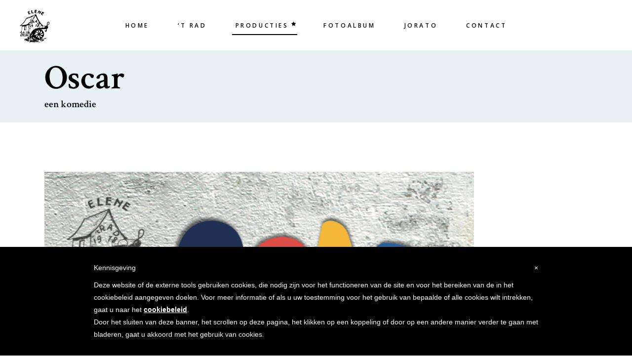

--- FILE ---
content_type: text/html; charset=UTF-8
request_url: https://www.rad-elene.be/show-item/oscar/
body_size: 19737
content:
<!DOCTYPE html>
<html lang="nl-NL">
<head>
	
		<meta charset="UTF-8"/>
		<link rel="profile" href="http://gmpg.org/xfn/11"/>
		
				<meta name="viewport" content="width=device-width,initial-scale=1,user-scalable=yes">
		<title>Oscar &#8211; &#039;t Rad Elene vzw</title>
<meta name='robots' content='max-image-preview:large' />
<link rel='dns-prefetch' href='//cdn.iubenda.com' />
<link rel='dns-prefetch' href='//maps.googleapis.com' />
<link rel='dns-prefetch' href='//fonts.googleapis.com' />
<link rel="alternate" type="application/rss+xml" title="&#039;t Rad Elene vzw &raquo; feed" href="https://www.rad-elene.be/feed/" />
<link rel="alternate" type="application/rss+xml" title="&#039;t Rad Elene vzw &raquo; reacties feed" href="https://www.rad-elene.be/comments/feed/" />
<link rel="alternate" title="oEmbed (JSON)" type="application/json+oembed" href="https://www.rad-elene.be/wp-json/oembed/1.0/embed?url=https%3A%2F%2Fwww.rad-elene.be%2Fshow-item%2Foscar%2F" />
<link rel="alternate" title="oEmbed (XML)" type="text/xml+oembed" href="https://www.rad-elene.be/wp-json/oembed/1.0/embed?url=https%3A%2F%2Fwww.rad-elene.be%2Fshow-item%2Foscar%2F&#038;format=xml" />
<script>function cpLoadCSS(e,t,n){"use strict";var i=window.document.createElement("link"),o=t||window.document.getElementsByTagName("script")[0];return i.rel="stylesheet",i.href=e,i.media="only x",o.parentNode.insertBefore(i,o),setTimeout(function(){i.media=n||"all"}),i}</script><style>.cp-popup-container .cpro-overlay,.cp-popup-container .cp-popup-wrapper{opacity:0;visibility:hidden;display:none}</style><style id='wp-img-auto-sizes-contain-inline-css' type='text/css'>
img:is([sizes=auto i],[sizes^="auto," i]){contain-intrinsic-size:3000px 1500px}
/*# sourceURL=wp-img-auto-sizes-contain-inline-css */
</style>
<style id='iubenda-inline-styles-from-embed-inline-css' type='text/css'>
 #iubenda-cs-banner { bottom: 0px !important; left: 0px !important; position: fixed !important; width: 100% !important; z-index: 99999998 !important; background-color: black; } .iubenda-cs-content { display: block; margin: 0 auto; padding: 20px; width: auto; font-family: Helvetica,Arial,FreeSans,sans-serif; font-size: 14px; background: #000; color: #fff;} .iubenda-cs-rationale { max-width: 900px; position: relative; margin: 0 auto; } .iubenda-banner-content &gt; p { font-family: Helvetica,Arial,FreeSans,sans-serif; line-height: 1.5; } .iubenda-cs-close-btn { margin:0; color: #fff; text-decoration: none; font-size: 14px; position: absolute; top: 0; right: 0; border: none; } .iubenda-cs-cookie-policy-lnk { text-decoration: underline; color: #fff; font-size: 14px; font-weight: 900; } 
/*# sourceURL=iubenda-inline-styles-from-embed-inline-css */
</style>
<style id='wp-emoji-styles-inline-css' type='text/css'>

	img.wp-smiley, img.emoji {
		display: inline !important;
		border: none !important;
		box-shadow: none !important;
		height: 1em !important;
		width: 1em !important;
		margin: 0 0.07em !important;
		vertical-align: -0.1em !important;
		background: none !important;
		padding: 0 !important;
	}
/*# sourceURL=wp-emoji-styles-inline-css */
</style>
<style id='wp-block-library-inline-css' type='text/css'>
:root{--wp-block-synced-color:#7a00df;--wp-block-synced-color--rgb:122,0,223;--wp-bound-block-color:var(--wp-block-synced-color);--wp-editor-canvas-background:#ddd;--wp-admin-theme-color:#007cba;--wp-admin-theme-color--rgb:0,124,186;--wp-admin-theme-color-darker-10:#006ba1;--wp-admin-theme-color-darker-10--rgb:0,107,160.5;--wp-admin-theme-color-darker-20:#005a87;--wp-admin-theme-color-darker-20--rgb:0,90,135;--wp-admin-border-width-focus:2px}@media (min-resolution:192dpi){:root{--wp-admin-border-width-focus:1.5px}}.wp-element-button{cursor:pointer}:root .has-very-light-gray-background-color{background-color:#eee}:root .has-very-dark-gray-background-color{background-color:#313131}:root .has-very-light-gray-color{color:#eee}:root .has-very-dark-gray-color{color:#313131}:root .has-vivid-green-cyan-to-vivid-cyan-blue-gradient-background{background:linear-gradient(135deg,#00d084,#0693e3)}:root .has-purple-crush-gradient-background{background:linear-gradient(135deg,#34e2e4,#4721fb 50%,#ab1dfe)}:root .has-hazy-dawn-gradient-background{background:linear-gradient(135deg,#faaca8,#dad0ec)}:root .has-subdued-olive-gradient-background{background:linear-gradient(135deg,#fafae1,#67a671)}:root .has-atomic-cream-gradient-background{background:linear-gradient(135deg,#fdd79a,#004a59)}:root .has-nightshade-gradient-background{background:linear-gradient(135deg,#330968,#31cdcf)}:root .has-midnight-gradient-background{background:linear-gradient(135deg,#020381,#2874fc)}:root{--wp--preset--font-size--normal:16px;--wp--preset--font-size--huge:42px}.has-regular-font-size{font-size:1em}.has-larger-font-size{font-size:2.625em}.has-normal-font-size{font-size:var(--wp--preset--font-size--normal)}.has-huge-font-size{font-size:var(--wp--preset--font-size--huge)}.has-text-align-center{text-align:center}.has-text-align-left{text-align:left}.has-text-align-right{text-align:right}.has-fit-text{white-space:nowrap!important}#end-resizable-editor-section{display:none}.aligncenter{clear:both}.items-justified-left{justify-content:flex-start}.items-justified-center{justify-content:center}.items-justified-right{justify-content:flex-end}.items-justified-space-between{justify-content:space-between}.screen-reader-text{border:0;clip-path:inset(50%);height:1px;margin:-1px;overflow:hidden;padding:0;position:absolute;width:1px;word-wrap:normal!important}.screen-reader-text:focus{background-color:#ddd;clip-path:none;color:#444;display:block;font-size:1em;height:auto;left:5px;line-height:normal;padding:15px 23px 14px;text-decoration:none;top:5px;width:auto;z-index:100000}html :where(.has-border-color){border-style:solid}html :where([style*=border-top-color]){border-top-style:solid}html :where([style*=border-right-color]){border-right-style:solid}html :where([style*=border-bottom-color]){border-bottom-style:solid}html :where([style*=border-left-color]){border-left-style:solid}html :where([style*=border-width]){border-style:solid}html :where([style*=border-top-width]){border-top-style:solid}html :where([style*=border-right-width]){border-right-style:solid}html :where([style*=border-bottom-width]){border-bottom-style:solid}html :where([style*=border-left-width]){border-left-style:solid}html :where(img[class*=wp-image-]){height:auto;max-width:100%}:where(figure){margin:0 0 1em}html :where(.is-position-sticky){--wp-admin--admin-bar--position-offset:var(--wp-admin--admin-bar--height,0px)}@media screen and (max-width:600px){html :where(.is-position-sticky){--wp-admin--admin-bar--position-offset:0px}}

/*# sourceURL=wp-block-library-inline-css */
</style><link rel='stylesheet' id='wc-blocks-style-css' href='https://www.rad-elene.be/wp-content/plugins/woocommerce/assets/client/blocks/wc-blocks.css?ver=wc-10.4.3' type='text/css' media='all' />
<style id='global-styles-inline-css' type='text/css'>
:root{--wp--preset--aspect-ratio--square: 1;--wp--preset--aspect-ratio--4-3: 4/3;--wp--preset--aspect-ratio--3-4: 3/4;--wp--preset--aspect-ratio--3-2: 3/2;--wp--preset--aspect-ratio--2-3: 2/3;--wp--preset--aspect-ratio--16-9: 16/9;--wp--preset--aspect-ratio--9-16: 9/16;--wp--preset--color--black: #000000;--wp--preset--color--cyan-bluish-gray: #abb8c3;--wp--preset--color--white: #ffffff;--wp--preset--color--pale-pink: #f78da7;--wp--preset--color--vivid-red: #cf2e2e;--wp--preset--color--luminous-vivid-orange: #ff6900;--wp--preset--color--luminous-vivid-amber: #fcb900;--wp--preset--color--light-green-cyan: #7bdcb5;--wp--preset--color--vivid-green-cyan: #00d084;--wp--preset--color--pale-cyan-blue: #8ed1fc;--wp--preset--color--vivid-cyan-blue: #0693e3;--wp--preset--color--vivid-purple: #9b51e0;--wp--preset--gradient--vivid-cyan-blue-to-vivid-purple: linear-gradient(135deg,rgb(6,147,227) 0%,rgb(155,81,224) 100%);--wp--preset--gradient--light-green-cyan-to-vivid-green-cyan: linear-gradient(135deg,rgb(122,220,180) 0%,rgb(0,208,130) 100%);--wp--preset--gradient--luminous-vivid-amber-to-luminous-vivid-orange: linear-gradient(135deg,rgb(252,185,0) 0%,rgb(255,105,0) 100%);--wp--preset--gradient--luminous-vivid-orange-to-vivid-red: linear-gradient(135deg,rgb(255,105,0) 0%,rgb(207,46,46) 100%);--wp--preset--gradient--very-light-gray-to-cyan-bluish-gray: linear-gradient(135deg,rgb(238,238,238) 0%,rgb(169,184,195) 100%);--wp--preset--gradient--cool-to-warm-spectrum: linear-gradient(135deg,rgb(74,234,220) 0%,rgb(151,120,209) 20%,rgb(207,42,186) 40%,rgb(238,44,130) 60%,rgb(251,105,98) 80%,rgb(254,248,76) 100%);--wp--preset--gradient--blush-light-purple: linear-gradient(135deg,rgb(255,206,236) 0%,rgb(152,150,240) 100%);--wp--preset--gradient--blush-bordeaux: linear-gradient(135deg,rgb(254,205,165) 0%,rgb(254,45,45) 50%,rgb(107,0,62) 100%);--wp--preset--gradient--luminous-dusk: linear-gradient(135deg,rgb(255,203,112) 0%,rgb(199,81,192) 50%,rgb(65,88,208) 100%);--wp--preset--gradient--pale-ocean: linear-gradient(135deg,rgb(255,245,203) 0%,rgb(182,227,212) 50%,rgb(51,167,181) 100%);--wp--preset--gradient--electric-grass: linear-gradient(135deg,rgb(202,248,128) 0%,rgb(113,206,126) 100%);--wp--preset--gradient--midnight: linear-gradient(135deg,rgb(2,3,129) 0%,rgb(40,116,252) 100%);--wp--preset--font-size--small: 13px;--wp--preset--font-size--medium: 20px;--wp--preset--font-size--large: 36px;--wp--preset--font-size--x-large: 42px;--wp--preset--spacing--20: 0.44rem;--wp--preset--spacing--30: 0.67rem;--wp--preset--spacing--40: 1rem;--wp--preset--spacing--50: 1.5rem;--wp--preset--spacing--60: 2.25rem;--wp--preset--spacing--70: 3.38rem;--wp--preset--spacing--80: 5.06rem;--wp--preset--shadow--natural: 6px 6px 9px rgba(0, 0, 0, 0.2);--wp--preset--shadow--deep: 12px 12px 50px rgba(0, 0, 0, 0.4);--wp--preset--shadow--sharp: 6px 6px 0px rgba(0, 0, 0, 0.2);--wp--preset--shadow--outlined: 6px 6px 0px -3px rgb(255, 255, 255), 6px 6px rgb(0, 0, 0);--wp--preset--shadow--crisp: 6px 6px 0px rgb(0, 0, 0);}:where(.is-layout-flex){gap: 0.5em;}:where(.is-layout-grid){gap: 0.5em;}body .is-layout-flex{display: flex;}.is-layout-flex{flex-wrap: wrap;align-items: center;}.is-layout-flex > :is(*, div){margin: 0;}body .is-layout-grid{display: grid;}.is-layout-grid > :is(*, div){margin: 0;}:where(.wp-block-columns.is-layout-flex){gap: 2em;}:where(.wp-block-columns.is-layout-grid){gap: 2em;}:where(.wp-block-post-template.is-layout-flex){gap: 1.25em;}:where(.wp-block-post-template.is-layout-grid){gap: 1.25em;}.has-black-color{color: var(--wp--preset--color--black) !important;}.has-cyan-bluish-gray-color{color: var(--wp--preset--color--cyan-bluish-gray) !important;}.has-white-color{color: var(--wp--preset--color--white) !important;}.has-pale-pink-color{color: var(--wp--preset--color--pale-pink) !important;}.has-vivid-red-color{color: var(--wp--preset--color--vivid-red) !important;}.has-luminous-vivid-orange-color{color: var(--wp--preset--color--luminous-vivid-orange) !important;}.has-luminous-vivid-amber-color{color: var(--wp--preset--color--luminous-vivid-amber) !important;}.has-light-green-cyan-color{color: var(--wp--preset--color--light-green-cyan) !important;}.has-vivid-green-cyan-color{color: var(--wp--preset--color--vivid-green-cyan) !important;}.has-pale-cyan-blue-color{color: var(--wp--preset--color--pale-cyan-blue) !important;}.has-vivid-cyan-blue-color{color: var(--wp--preset--color--vivid-cyan-blue) !important;}.has-vivid-purple-color{color: var(--wp--preset--color--vivid-purple) !important;}.has-black-background-color{background-color: var(--wp--preset--color--black) !important;}.has-cyan-bluish-gray-background-color{background-color: var(--wp--preset--color--cyan-bluish-gray) !important;}.has-white-background-color{background-color: var(--wp--preset--color--white) !important;}.has-pale-pink-background-color{background-color: var(--wp--preset--color--pale-pink) !important;}.has-vivid-red-background-color{background-color: var(--wp--preset--color--vivid-red) !important;}.has-luminous-vivid-orange-background-color{background-color: var(--wp--preset--color--luminous-vivid-orange) !important;}.has-luminous-vivid-amber-background-color{background-color: var(--wp--preset--color--luminous-vivid-amber) !important;}.has-light-green-cyan-background-color{background-color: var(--wp--preset--color--light-green-cyan) !important;}.has-vivid-green-cyan-background-color{background-color: var(--wp--preset--color--vivid-green-cyan) !important;}.has-pale-cyan-blue-background-color{background-color: var(--wp--preset--color--pale-cyan-blue) !important;}.has-vivid-cyan-blue-background-color{background-color: var(--wp--preset--color--vivid-cyan-blue) !important;}.has-vivid-purple-background-color{background-color: var(--wp--preset--color--vivid-purple) !important;}.has-black-border-color{border-color: var(--wp--preset--color--black) !important;}.has-cyan-bluish-gray-border-color{border-color: var(--wp--preset--color--cyan-bluish-gray) !important;}.has-white-border-color{border-color: var(--wp--preset--color--white) !important;}.has-pale-pink-border-color{border-color: var(--wp--preset--color--pale-pink) !important;}.has-vivid-red-border-color{border-color: var(--wp--preset--color--vivid-red) !important;}.has-luminous-vivid-orange-border-color{border-color: var(--wp--preset--color--luminous-vivid-orange) !important;}.has-luminous-vivid-amber-border-color{border-color: var(--wp--preset--color--luminous-vivid-amber) !important;}.has-light-green-cyan-border-color{border-color: var(--wp--preset--color--light-green-cyan) !important;}.has-vivid-green-cyan-border-color{border-color: var(--wp--preset--color--vivid-green-cyan) !important;}.has-pale-cyan-blue-border-color{border-color: var(--wp--preset--color--pale-cyan-blue) !important;}.has-vivid-cyan-blue-border-color{border-color: var(--wp--preset--color--vivid-cyan-blue) !important;}.has-vivid-purple-border-color{border-color: var(--wp--preset--color--vivid-purple) !important;}.has-vivid-cyan-blue-to-vivid-purple-gradient-background{background: var(--wp--preset--gradient--vivid-cyan-blue-to-vivid-purple) !important;}.has-light-green-cyan-to-vivid-green-cyan-gradient-background{background: var(--wp--preset--gradient--light-green-cyan-to-vivid-green-cyan) !important;}.has-luminous-vivid-amber-to-luminous-vivid-orange-gradient-background{background: var(--wp--preset--gradient--luminous-vivid-amber-to-luminous-vivid-orange) !important;}.has-luminous-vivid-orange-to-vivid-red-gradient-background{background: var(--wp--preset--gradient--luminous-vivid-orange-to-vivid-red) !important;}.has-very-light-gray-to-cyan-bluish-gray-gradient-background{background: var(--wp--preset--gradient--very-light-gray-to-cyan-bluish-gray) !important;}.has-cool-to-warm-spectrum-gradient-background{background: var(--wp--preset--gradient--cool-to-warm-spectrum) !important;}.has-blush-light-purple-gradient-background{background: var(--wp--preset--gradient--blush-light-purple) !important;}.has-blush-bordeaux-gradient-background{background: var(--wp--preset--gradient--blush-bordeaux) !important;}.has-luminous-dusk-gradient-background{background: var(--wp--preset--gradient--luminous-dusk) !important;}.has-pale-ocean-gradient-background{background: var(--wp--preset--gradient--pale-ocean) !important;}.has-electric-grass-gradient-background{background: var(--wp--preset--gradient--electric-grass) !important;}.has-midnight-gradient-background{background: var(--wp--preset--gradient--midnight) !important;}.has-small-font-size{font-size: var(--wp--preset--font-size--small) !important;}.has-medium-font-size{font-size: var(--wp--preset--font-size--medium) !important;}.has-large-font-size{font-size: var(--wp--preset--font-size--large) !important;}.has-x-large-font-size{font-size: var(--wp--preset--font-size--x-large) !important;}
/*# sourceURL=global-styles-inline-css */
</style>

<style id='classic-theme-styles-inline-css' type='text/css'>
/*! This file is auto-generated */
.wp-block-button__link{color:#fff;background-color:#32373c;border-radius:9999px;box-shadow:none;text-decoration:none;padding:calc(.667em + 2px) calc(1.333em + 2px);font-size:1.125em}.wp-block-file__button{background:#32373c;color:#fff;text-decoration:none}
/*# sourceURL=/wp-includes/css/classic-themes.min.css */
</style>
<link rel='stylesheet' id='bard-shows-style-css' href='https://www.rad-elene.be/wp-content/plugins/bard-shows/assets/css/shows.min.css?ver=6.9' type='text/css' media='all' />
<link rel='stylesheet' id='bard-shows-responsive-style-css' href='https://www.rad-elene.be/wp-content/plugins/bard-shows/assets/css/shows-responsive.min.css?ver=6.9' type='text/css' media='all' />
<link rel='stylesheet' id='contact-form-7-css' href='https://www.rad-elene.be/wp-content/plugins/contact-form-7/includes/css/styles.css?ver=6.1.4' type='text/css' media='all' />
<link rel='stylesheet' id='tc-front-css' href='https://www.rad-elene.be/wp-content/plugins/tickera-event-ticketing-system/css/front.css?ver=3.5.6.6' type='text/css' media='all' />
<link rel='stylesheet' id='tc-elementor-sc-popup-css' href='https://www.rad-elene.be/wp-content/plugins/tickera-event-ticketing-system/css/builders/elementor-sc-popup.css?ver=3.5.6.6' type='text/css' media='all' />
<link rel='stylesheet' id='font-awesome-css' href='https://www.rad-elene.be/wp-content/plugins/tickera-event-ticketing-system/css/font-awesome.min.css?ver=3.5.6.6' type='text/css' media='all' />
<style id='woocommerce-inline-inline-css' type='text/css'>
.woocommerce form .form-row .required { visibility: visible; }
/*# sourceURL=woocommerce-inline-inline-css */
</style>
<script>document.addEventListener('DOMContentLoaded', function(event) {  if( typeof cpLoadCSS !== 'undefined' ) { cpLoadCSS('https://www.rad-elene.be/wp-content/plugins/convertpro/assets/modules/css/cp-popup.min.css?ver=1.8.8', 0, 'all'); } }); </script>
<link rel='stylesheet' id='bard-mikado-default-style-css' href='https://www.rad-elene.be/wp-content/themes/bardwp/style.css?ver=6.9' type='text/css' media='all' />
<link rel='stylesheet' id='bard-mikado-child-style-css' href='https://www.rad-elene.be/wp-content/themes/bardwp-child/style.css?ver=6.9' type='text/css' media='all' />
<link rel='stylesheet' id='bard-mikado-modules-css' href='https://www.rad-elene.be/wp-content/themes/bardwp/assets/css/modules.min.css?ver=6.9' type='text/css' media='all' />
<style id='bard-mikado-modules-inline-css' type='text/css'>
.postid-6026.mkdf-boxed .mkdf-wrapper { background-attachment: fixed;}
/*# sourceURL=bard-mikado-modules-inline-css */
</style>
<link rel='stylesheet' id='bard-mikadofont_awesome-css' href='https://www.rad-elene.be/wp-content/themes/bardwp/assets/css/font-awesome/css/font-awesome.min.css?ver=6.9' type='text/css' media='all' />
<link rel='stylesheet' id='bard-mikadofont_elegant-css' href='https://www.rad-elene.be/wp-content/themes/bardwp/assets/css/elegant-icons/style.min.css?ver=6.9' type='text/css' media='all' />
<link rel='stylesheet' id='bard-mikadoion_icons-css' href='https://www.rad-elene.be/wp-content/themes/bardwp/assets/css/ion-icons/css/ionicons.min.css?ver=6.9' type='text/css' media='all' />
<link rel='stylesheet' id='bard-mikadolinea_icons-css' href='https://www.rad-elene.be/wp-content/themes/bardwp/assets/css/linea-icons/style.css?ver=6.9' type='text/css' media='all' />
<link rel='stylesheet' id='bard-mikadolinear_icons-css' href='https://www.rad-elene.be/wp-content/themes/bardwp/assets/css/linear-icons/style.css?ver=6.9' type='text/css' media='all' />
<link rel='stylesheet' id='bard-mikadosimple_line_icons-css' href='https://www.rad-elene.be/wp-content/themes/bardwp/assets/css/simple-line-icons/simple-line-icons.css?ver=6.9' type='text/css' media='all' />
<link rel='stylesheet' id='bard-mikadodripicons-css' href='https://www.rad-elene.be/wp-content/themes/bardwp/assets/css/dripicons/dripicons.css?ver=6.9' type='text/css' media='all' />
<link rel='stylesheet' id='mediaelement-css' href='https://www.rad-elene.be/wp-includes/js/mediaelement/mediaelementplayer-legacy.min.css?ver=4.2.17' type='text/css' media='all' />
<link rel='stylesheet' id='wp-mediaelement-css' href='https://www.rad-elene.be/wp-includes/js/mediaelement/wp-mediaelement.min.css?ver=6.9' type='text/css' media='all' />
<link rel='stylesheet' id='bard-mikado-modules-responsive-css' href='https://www.rad-elene.be/wp-content/themes/bardwp/assets/css/modules-responsive.min.css?ver=6.9' type='text/css' media='all' />
<link rel='stylesheet' id='bard-mikado-google-fonts-css' href='https://fonts.googleapis.com/css?family=Crimson+Text%3A300%2C400%2C500%2C600%2C700%7CMontserrat%3A300%2C400%2C500%2C600%2C700%7COpen+Sans%3A300%2C400%2C500%2C600%2C700&#038;subset=latin-ext&#038;ver=1.0.0' type='text/css' media='all' />
<link rel='stylesheet' id='tc-common-front-css' href='https://www.rad-elene.be/wp-content/plugins/tickera-event-ticketing-system/includes/addons/gutenberg/assets/blocks.css?ver=3.5.6.6' type='text/css' media='all' />
<link rel='stylesheet' id='wpgdprc-front-css-css' href='https://www.rad-elene.be/wp-content/plugins/wp-gdpr-compliance/Assets/css/front.css?ver=1706543678' type='text/css' media='all' />
<style id='wpgdprc-front-css-inline-css' type='text/css'>
:root{--wp-gdpr--bar--background-color: #000000;--wp-gdpr--bar--color: #ffffff;--wp-gdpr--button--background-color: #000000;--wp-gdpr--button--background-color--darken: #000000;--wp-gdpr--button--color: #ffffff;}
/*# sourceURL=wpgdprc-front-css-inline-css */
</style>
<script type="text/javascript" src="https://www.rad-elene.be/wp-includes/js/jquery/jquery.min.js?ver=3.7.1" id="jquery-core-js"></script>
<script type="text/javascript" src="https://www.rad-elene.be/wp-includes/js/jquery/jquery-migrate.min.js?ver=3.4.1" id="jquery-migrate-js"></script>
<script type="text/javascript" id="tc-cart-js-extra">
/* <![CDATA[ */
var tc_ajax = {"ajaxUrl":"https://www.rad-elene.be/wp-admin/admin-ajax.php","ajaxNonce":"25b1a9bac6","empty_cart_message":"Are you sure you want to remove all tickets from your cart?","success_message":"Ticket Added!","imgUrl":"https://www.rad-elene.be/wp-content/plugins/tickera-event-ticketing-system/images/ajax-loader.gif","addingMsg":"Adding ticket to cart...","outMsg":"In Your Cart","cart_url":"","update_cart_message":"Please update your cart before to proceed.","empty_cart_confirmation":"Please confirm to remove all of the items from your cart.","tc_provide_your_details":"In order to continue you need to agree to provide your details.","tc_gateway_collection_data":"","tc_error_message":"Only customers aged 16 or older are permitted for purchase on this website","tc_show_age_check":"no","tc_field_error":"This field is required *","alphanumeric_characters_only":"Please use alphanumeric characters only."};
//# sourceURL=tc-cart-js-extra
/* ]]> */
</script>
<script type="text/javascript" src="https://www.rad-elene.be/wp-content/plugins/tickera-event-ticketing-system/js/cart.js?ver=3.5.6.6" id="tc-cart-js"></script>

<script  type="text/javascript" class=" _iub_cs_skip" type="text/javascript" id="iubenda-head-inline-scripts-0">
/* <![CDATA[ */
 var _iub = _iub || []; _iub.csConfiguration = {"banner":{"slideDown":false,"applyStyles":false},"lang":"nl","siteId":1396219,"cookiePolicyId":43422017}; 
//# sourceURL=iubenda-head-inline-scripts-0
/* ]]> */
</script>
<script  type="text/javascript" charset="UTF-8" async="" class=" _iub_cs_skip" type="text/javascript" src="//cdn.iubenda.com/cookie_solution/safemode/iubenda_cs.js?ver=3.12.5" id="iubenda-head-scripts-0-js"></script>
<script type="text/javascript" src="//www.rad-elene.be/wp-content/plugins/revslider/sr6/assets/js/rbtools.min.js?ver=6.7.23" async id="tp-tools-js"></script>
<script type="text/javascript" src="//www.rad-elene.be/wp-content/plugins/revslider/sr6/assets/js/rs6.min.js?ver=6.7.23" async id="revmin-js"></script>
<script type="text/javascript" id="tc-jquery-validate-js-extra">
/* <![CDATA[ */
var tc_jquery_validate_library_translation = {"required":"This field is required.","remote":"Please fix this field.","email":"Please enter a valid email address.","url":"Please enter a valid URL.","date":"Please enter a valid date.","dateISO":"Please enter a valid date (ISO).","number":"Please enter a valid number.","digits":"Please enter only digits.","equalTo":"Please enter the same value again.","maxlength":"Please enter no more than {0} characters.","minlength":"Please enter at least {0} characters.","rangelength":"Please enter a value between {0} and {1} characters long.","range":"Please enter a value between {0} and {1}.","max":"Please enter a value less than or equal to {0}.","min":"Please enter a value greater than or equal to {0}.","step":"Please enter a multiple of {0}."};
//# sourceURL=tc-jquery-validate-js-extra
/* ]]> */
</script>
<script type="text/javascript" src="https://www.rad-elene.be/wp-content/plugins/tickera-event-ticketing-system/js/jquery.validate.min.js?ver=3.5.6.6" id="tc-jquery-validate-js"></script>
<script type="text/javascript" src="https://www.rad-elene.be/wp-content/plugins/woocommerce/assets/js/jquery-blockui/jquery.blockUI.min.js?ver=2.7.0-wc.10.4.3" id="wc-jquery-blockui-js" data-wp-strategy="defer"></script>
<script type="text/javascript" id="wc-add-to-cart-js-extra">
/* <![CDATA[ */
var wc_add_to_cart_params = {"ajax_url":"/wp-admin/admin-ajax.php","wc_ajax_url":"/?wc-ajax=%%endpoint%%","i18n_view_cart":"Bekijk winkelwagen","cart_url":"https://www.rad-elene.be/winkelwagen/","is_cart":"","cart_redirect_after_add":"no"};
//# sourceURL=wc-add-to-cart-js-extra
/* ]]> */
</script>
<script type="text/javascript" src="https://www.rad-elene.be/wp-content/plugins/woocommerce/assets/js/frontend/add-to-cart.min.js?ver=10.4.3" id="wc-add-to-cart-js" data-wp-strategy="defer"></script>
<script type="text/javascript" src="https://www.rad-elene.be/wp-content/plugins/woocommerce/assets/js/js-cookie/js.cookie.min.js?ver=2.1.4-wc.10.4.3" id="wc-js-cookie-js" defer="defer" data-wp-strategy="defer"></script>
<script type="text/javascript" id="woocommerce-js-extra">
/* <![CDATA[ */
var woocommerce_params = {"ajax_url":"/wp-admin/admin-ajax.php","wc_ajax_url":"/?wc-ajax=%%endpoint%%","i18n_password_show":"Wachtwoord weergeven","i18n_password_hide":"Wachtwoord verbergen"};
//# sourceURL=woocommerce-js-extra
/* ]]> */
</script>
<script type="text/javascript" src="https://www.rad-elene.be/wp-content/plugins/woocommerce/assets/js/frontend/woocommerce.min.js?ver=10.4.3" id="woocommerce-js" defer="defer" data-wp-strategy="defer"></script>
<script type="text/javascript" src="https://www.rad-elene.be/wp-content/plugins/js_composer/assets/js/vendors/woocommerce-add-to-cart.js?ver=8.0.1" id="vc_woocommerce-add-to-cart-js-js"></script>
<script type="text/javascript" src="https://www.rad-elene.be/wp-content/plugins/woocommerce/assets/js/select2/select2.full.min.js?ver=4.0.3-wc.10.4.3" id="wc-select2-js" defer="defer" data-wp-strategy="defer"></script>
<script type="text/javascript" id="wpgdprc-front-js-js-extra">
/* <![CDATA[ */
var wpgdprcFront = {"ajaxUrl":"https://www.rad-elene.be/wp-admin/admin-ajax.php","ajaxNonce":"2bf9f0a040","ajaxArg":"security","pluginPrefix":"wpgdprc","blogId":"1","isMultiSite":"","locale":"nl_NL","showSignUpModal":"","showFormModal":"","cookieName":"wpgdprc-consent","consentVersion":"","path":"/","prefix":"wpgdprc"};
//# sourceURL=wpgdprc-front-js-js-extra
/* ]]> */
</script>
<script type="text/javascript" src="https://www.rad-elene.be/wp-content/plugins/wp-gdpr-compliance/Assets/js/front.min.js?ver=1706543678" id="wpgdprc-front-js-js"></script>
<script></script><link rel="https://api.w.org/" href="https://www.rad-elene.be/wp-json/" /><link rel="EditURI" type="application/rsd+xml" title="RSD" href="https://www.rad-elene.be/xmlrpc.php?rsd" />
<link rel="canonical" href="https://www.rad-elene.be/show-item/oscar/" />
<link rel='shortlink' href='https://www.rad-elene.be/?p=6026' />
	<noscript><style>.woocommerce-product-gallery{ opacity: 1 !important; }</style></noscript>
	<meta name="generator" content="Powered by WPBakery Page Builder - drag and drop page builder for WordPress."/>
<meta name="generator" content="Powered by Slider Revolution 6.7.23 - responsive, Mobile-Friendly Slider Plugin for WordPress with comfortable drag and drop interface." />
<script>function setREVStartSize(e){
			//window.requestAnimationFrame(function() {
				window.RSIW = window.RSIW===undefined ? window.innerWidth : window.RSIW;
				window.RSIH = window.RSIH===undefined ? window.innerHeight : window.RSIH;
				try {
					var pw = document.getElementById(e.c).parentNode.offsetWidth,
						newh;
					pw = pw===0 || isNaN(pw) || (e.l=="fullwidth" || e.layout=="fullwidth") ? window.RSIW : pw;
					e.tabw = e.tabw===undefined ? 0 : parseInt(e.tabw);
					e.thumbw = e.thumbw===undefined ? 0 : parseInt(e.thumbw);
					e.tabh = e.tabh===undefined ? 0 : parseInt(e.tabh);
					e.thumbh = e.thumbh===undefined ? 0 : parseInt(e.thumbh);
					e.tabhide = e.tabhide===undefined ? 0 : parseInt(e.tabhide);
					e.thumbhide = e.thumbhide===undefined ? 0 : parseInt(e.thumbhide);
					e.mh = e.mh===undefined || e.mh=="" || e.mh==="auto" ? 0 : parseInt(e.mh,0);
					if(e.layout==="fullscreen" || e.l==="fullscreen")
						newh = Math.max(e.mh,window.RSIH);
					else{
						e.gw = Array.isArray(e.gw) ? e.gw : [e.gw];
						for (var i in e.rl) if (e.gw[i]===undefined || e.gw[i]===0) e.gw[i] = e.gw[i-1];
						e.gh = e.el===undefined || e.el==="" || (Array.isArray(e.el) && e.el.length==0)? e.gh : e.el;
						e.gh = Array.isArray(e.gh) ? e.gh : [e.gh];
						for (var i in e.rl) if (e.gh[i]===undefined || e.gh[i]===0) e.gh[i] = e.gh[i-1];
											
						var nl = new Array(e.rl.length),
							ix = 0,
							sl;
						e.tabw = e.tabhide>=pw ? 0 : e.tabw;
						e.thumbw = e.thumbhide>=pw ? 0 : e.thumbw;
						e.tabh = e.tabhide>=pw ? 0 : e.tabh;
						e.thumbh = e.thumbhide>=pw ? 0 : e.thumbh;
						for (var i in e.rl) nl[i] = e.rl[i]<window.RSIW ? 0 : e.rl[i];
						sl = nl[0];
						for (var i in nl) if (sl>nl[i] && nl[i]>0) { sl = nl[i]; ix=i;}
						var m = pw>(e.gw[ix]+e.tabw+e.thumbw) ? 1 : (pw-(e.tabw+e.thumbw)) / (e.gw[ix]);
						newh =  (e.gh[ix] * m) + (e.tabh + e.thumbh);
					}
					var el = document.getElementById(e.c);
					if (el!==null && el) el.style.height = newh+"px";
					el = document.getElementById(e.c+"_wrapper");
					if (el!==null && el) {
						el.style.height = newh+"px";
						el.style.display = "block";
					}
				} catch(e){
					console.log("Failure at Presize of Slider:" + e)
				}
			//});
		  };</script>
		<style type="text/css" id="wp-custom-css">
			.mkdf-logo-wrapper a img {
	padding-top: 20px;
	padding-bottom: 10px;
	    height: 100%;
    width: 60px;
}

.mkdf-mobile-header .mkdf-mobile-logo-wrapper img {

	    height: 100%;
    width: 60px;
}

footer .mkdf-grid-col-4:last-child .widget  {
text-align: right;
	margin-top: 30px;
}
footer .mkdf-grid-col-4:nth-child(2) .widget  {
text-align: center;
}

.mkdf-role-single-holder .mkdf-role-info .mkdf-info-title, .mkdf-role-single-holder .mkdf-role-single-content .mkdf-rs-contact-title {
    display: none;
}
.mkdf-sticky-header .mkdf-logo-wrapper a img {
    height: 100%;
    width: 50px;
	padding-top: 5px;
	padding-bottom: 0px;
}
.mkdf-shows-single-holder .mkdf-single-show-image-holder .mkdf-single-show-date {
display: none;
}


footer .widget img {
    width: 100px;
}
.mkdf-page-footer .mkdf-footer-top-holder .mkdf-footer-top-inner.mkdf-grid {
    padding: 50px 0 0px;
}
.mkdf-shows-single-holder .mkdf-events-list .mkdf-event-list-item div.mkdf-event-button-holder {
    display: none;
}

.mkdf-shows-single-holder .mkdf-events-list .mkdf-event-list-item div:not(:last-child) {
    border-right: none;
}
		</style>
		<noscript><style> .wpb_animate_when_almost_visible { opacity: 1; }</style></noscript><link rel='stylesheet' id='cp-google-fonts-5582-css' href='//fonts.googleapis.com/css?family=Raleway%3AInherit%2C600%2C500%2C500%2CNormal%2C%7CCrimson+Text%3A600%2C&#038;ver=1.8.8' type='text/css' media='all' />
<link rel='stylesheet' id='rs-plugin-settings-css' href='//www.rad-elene.be/wp-content/plugins/revslider/sr6/assets/css/rs6.css?ver=6.7.23' type='text/css' media='all' />
<style id='rs-plugin-settings-inline-css' type='text/css'>
#rs-demo-id {}
/*# sourceURL=rs-plugin-settings-inline-css */
</style>
</head>
<body class="wp-singular show-item-template-default single single-show-item postid-6026 wp-theme-bardwp wp-child-theme-bardwp-child theme-bardwp bard-core-1.2.2 bard-shows-1.1.2 woocommerce-no-js bardwp child-child-ver-1.0.0 bardwp-ver-1.5 mkdf-smooth-scroll mkdf-smooth-page-transitions mkdf-smooth-page-transitions-fadeout mkdf-grid-1200 mkdf-content-is-behind-header mkdf-wide-dropdown-menu-content-in-grid mkdf-sticky-header-on-scroll-down-up mkdf-dropdown-animate-height mkdf-header-standard mkdf-menu-area-shadow-disable mkdf-menu-area-in-grid-shadow-disable mkdf-menu-area-border-disable mkdf-menu-area-in-grid-border-disable mkdf-side-menu-slide-from-right mkdf-woocommerce-columns-2 mkdf-woo-normal-space mkdf-woo-pl-info-below-image mkdf-woo-single-thumb-below-image mkdf-woo-single-has-pretty-photo mkdf-default-mobile-header mkdf-sticky-up-mobile-header wpb-js-composer js-comp-ver-8.0.1 vc_responsive" itemscope itemtype="http://schema.org/WebPage">
	<section class="mkdf-side-menu">
	<a class="mkdf-close-side-menu mkdf-close-side-menu-icon-pack" href="#">
		<i class="mkdf-icon-ion-icon ion-close "></i>	</a>
	<div class="widget mkdf-separator-widget"><div class="mkdf-separator-holder clearfix  mkdf-separator-center mkdf-separator-normal">
	<div class="mkdf-separator" style="border-style: solid;margin-top: -4px"></div>
</div>
</div><div id="media_image-5" class="widget mkdf-sidearea widget_media_image"><a href="https://www.google.rs/maps/place/43+Bowery,+New+York,+NY+10002,+USA/@40.7148289,-73.9985188,17z/data=!3m1!4b1!4m5!3m4!1s0x89c25a264bcabbd1:0x83e8a53b2658233!8m2!3d40.7148289!4d-73.9963301" target="_blank"><img width="123" height="123" src="https://www.rad-elene.be/wp-content/uploads/2018/04/footer-img-map.jpg" class="image wp-image-3503  attachment-full size-full" alt="" style="max-width: 100%; height: auto;" decoding="async" /></a></div><div class="widget mkdf-separator-widget"><div class="mkdf-separator-holder clearfix  mkdf-separator-center mkdf-separator-normal">
	<div class="mkdf-separator" style="border-style: solid;margin-top: 24px"></div>
</div>
</div><div class="widget mkdf-social-icons-group-widget mkdf-light-skin text-align-left">									<a class="mkdf-social-icon-widget-holder mkdf-icon-has-hover" data-hover-color="#ffffff" data-border-hover-color="#ffffff"  style="color: #ffffff;;font-size: 15px;margin: 0px 25px 0px 3px;"					   href="https://www.facebook.com/" target="_blank">
						<span class="mkdf-social-icon-widget social_facebook"></span>					</a>
													<a class="mkdf-social-icon-widget-holder mkdf-icon-has-hover" data-hover-color="#ffffff" data-border-hover-color="#ffffff"  style="color: #ffffff;;font-size: 15px;margin: 0px 25px 0px 3px;"					   href="https://www.twitter.com/" target="_blank">
						<span class="mkdf-social-icon-widget social_twitter"></span>					</a>
													<a class="mkdf-social-icon-widget-holder mkdf-icon-has-hover" data-hover-color="#ffffff" data-border-hover-color="#ffffff"  style="color: #ffffff;;font-size: 15px;margin: 0px 25px 0px 3px;"					   href="https://www.instagram.com/" target="_blank">
						<span class="mkdf-social-icon-widget social_instagram"></span>					</a>
																</div></section>
    <div class="mkdf-wrapper">
        <div class="mkdf-wrapper-inner">
            
<header class="mkdf-page-header">
		
				
	<div class="mkdf-menu-area mkdf-menu-center">
				
						
			<div class="mkdf-vertical-align-containers">
				<div class="mkdf-position-left"><!--
				 --><div class="mkdf-position-left-inner">
						

<div class="mkdf-logo-wrapper">
    <a itemprop="url" href="https://www.rad-elene.be/" >
        <img itemprop="image" class="mkdf-normal-logo" src="https://www.rad-elene.be/wp-content/uploads/2018/04/logo-trad-elene-zwart.svg"  alt="logo"/>
        <img itemprop="image" class="mkdf-dark-logo" src="https://www.rad-elene.be/wp-content/uploads/2018/04/logo-trad-elene-zwart.svg"  alt="dark logo"/>        <img itemprop="image" class="mkdf-light-logo" src="https://www.rad-elene.be/wp-content/uploads/2018/04/logo-trad-elene-wit.svg"  alt="light logo"/>    </a>
</div>

											</div>
				</div>
									<div class="mkdf-position-center"><!--
					 --><div class="mkdf-position-center-inner">
							
<nav class="mkdf-main-menu mkdf-drop-down mkdf-default-nav">
    <ul id="menu-main-menu" class="clearfix"><li id="nav-menu-item-5408" class="menu-item menu-item-type-post_type menu-item-object-page menu-item-home  narrow"><a href="https://www.rad-elene.be/" class=""><span class="item_outer"><span class="item_text">Home</span></span></a></li>
<li id="nav-menu-item-5567" class="menu-item menu-item-type-custom menu-item-object-custom menu-item-has-children  has_sub narrow"><a href="#" class=""><span class="item_outer"><span class="item_text">&#8216;t Rad</span><i class="mkdf-menu-arrow fa fa-angle-down"></i></span></a>
<div class="second"><div class="inner"><ul>
	<li id="nav-menu-item-5596" class="menu-item menu-item-type-post_type menu-item-object-page "><a href="https://www.rad-elene.be/er-waren-eens/" class=""><span class="item_outer"><span class="item_text">Er waren eens…</span></span></a></li>
	<li id="nav-menu-item-5410" class="menu-item menu-item-type-post_type menu-item-object-page "><a href="https://www.rad-elene.be/geschiedenis/" class=""><span class="item_outer"><span class="item_text">Geschiedenis</span></span></a></li>
	<li id="nav-menu-item-5411" class="menu-item menu-item-type-post_type menu-item-object-page "><a href="https://www.rad-elene.be/bestuur/" class=""><span class="item_outer"><span class="item_text">Bestuur</span></span></a></li>
	<li id="nav-menu-item-5568" class="menu-item menu-item-type-post_type menu-item-object-page "><a href="https://www.rad-elene.be/in-memoriam/" class=""><span class="item_outer"><span class="menu_icon_wrapper"><i class="menu_icon fa-plus fa"></i></span><span class="item_text">In memoriam</span></span></a></li>
</ul></div></div>
</li>
<li id="nav-menu-item-5569" class="menu-item menu-item-type-custom menu-item-object-custom current-menu-ancestor current-menu-parent menu-item-has-children mkdf-active-item has_sub narrow"><a href="#" class=" current "><span class="item_outer"><span class="item_text">Producties<i class="mkdf-menu-featured-icon fa fa-star"></i></span><i class="mkdf-menu-arrow fa fa-angle-down"></i></span></a>
<div class="second"><div class="inner"><ul>
	<li id="nav-menu-item-6662" class="menu-item menu-item-type-custom menu-item-object-custom "><a href="https://www.rad-elene.be/show-item/de-rechter-en-de-linker" class=""><span class="item_outer"><span class="item_text">De Rechter en de Linker (2025)</span></span></a></li>
	<li id="nav-menu-item-6651" class="menu-item menu-item-type-custom menu-item-object-custom "><a href="https://www.rad-elene.be/show-item/wreed-beest" class=""><span class="item_outer"><span class="item_text">Wreed Beest (2025)</span></span></a></li>
	<li id="nav-menu-item-6647" class="menu-item menu-item-type-custom menu-item-object-custom "><a href="https://www.rad-elene.be/show-item/tryskyl/" class=""><span class="item_outer"><span class="item_text">Tryskyl (2025)</span></span></a></li>
	<li id="nav-menu-item-6648" class="menu-item menu-item-type-custom menu-item-object-custom "><a href="https://www.rad-elene.be/show-item/schat-ge-zijt-ne-schat/" class=""><span class="item_outer"><span class="item_text">Schat, ge zijt ne schat (2024)</span></span></a></li>
	<li id="nav-menu-item-6650" class="menu-item menu-item-type-custom menu-item-object-custom "><a href="https://www.rad-elene.be/show-item/ozzie-op" class=""><span class="item_outer"><span class="item_text">Ozzie Op! (2024)</span></span></a></li>
	<li id="nav-menu-item-6597" class="menu-item menu-item-type-custom menu-item-object-custom "><a href="https://www.rad-elene.be/show-item/als-de-kat-van-huis-is/" class=""><span class="item_outer"><span class="item_text">Als de kat van huis is &#8230; (2024)</span></span></a></li>
	<li id="nav-menu-item-6572" class="menu-item menu-item-type-custom menu-item-object-custom "><a href="https://www.rad-elene.be/show-item/de-scheve-schaats/" class=""><span class="item_outer"><span class="item_text">De Scheve Schaats (2023)</span></span></a></li>
	<li id="nav-menu-item-6507" class="menu-item menu-item-type-custom menu-item-object-custom "><a href="https://www.rad-elene.be/show-item/kinderen-in-de-mist/" class=""><span class="item_outer"><span class="item_text">Kinderen in de mist (2023)</span></span></a></li>
	<li id="nav-menu-item-6444" class="menu-item menu-item-type-custom menu-item-object-custom "><a href="https://www.rad-elene.be/show-item/geruchten" class=""><span class="item_outer"><span class="item_text">Geruchten (2022)</span></span></a></li>
	<li id="nav-menu-item-6424" class="menu-item menu-item-type-post_type menu-item-object-show-item "><a href="https://www.rad-elene.be/show-item/de-nablijfbunch/" class=""><span class="item_outer"><span class="item_text">De nablijfbunch (2022)</span></span></a></li>
	<li id="nav-menu-item-6068" class="menu-item menu-item-type-post_type menu-item-object-show-item "><a href="https://www.rad-elene.be/show-item/ghetto/" class=""><span class="item_outer"><span class="item_text">Ghetto (2020)</span></span></a></li>
	<li id="nav-menu-item-6028" class="menu-item menu-item-type-post_type menu-item-object-show-item current-menu-item "><a href="https://www.rad-elene.be/show-item/oscar/" class=""><span class="item_outer"><span class="item_text">Oscar (2019)</span></span></a></li>
	<li id="nav-menu-item-5751" class="menu-item menu-item-type-post_type menu-item-object-page "><a href="https://www.rad-elene.be/archief/" class=""><span class="item_outer"><span class="item_text">Archief</span></span></a></li>
</ul></div></div>
</li>
<li id="nav-menu-item-5654" class="menu-item menu-item-type-custom menu-item-object-custom menu-item-has-children  has_sub narrow"><a href="#" class=""><span class="item_outer"><span class="item_text">Fotoalbum</span><i class="mkdf-menu-arrow fa fa-angle-down"></i></span></a>
<div class="second"><div class="inner"><ul>
	<li id="nav-menu-item-5650" class="menu-item menu-item-type-post_type menu-item-object-page "><a href="https://www.rad-elene.be/toneelproducties/" class=""><span class="item_outer"><span class="item_text">Toneelproducties</span></span></a></li>
	<li id="nav-menu-item-5656" class="menu-item menu-item-type-post_type menu-item-object-page "><a href="https://www.rad-elene.be/achter-de-schermen/" class=""><span class="item_outer"><span class="item_text">Achter de schermen</span></span></a></li>
</ul></div></div>
</li>
<li id="nav-menu-item-5409" class="menu-item menu-item-type-post_type menu-item-object-page menu-item-has-children  has_sub narrow"><a href="https://www.rad-elene.be/jorato/" class=""><span class="item_outer"><span class="item_text">Jorato</span><i class="mkdf-menu-arrow fa fa-angle-down"></i></span></a>
<div class="second"><div class="inner"><ul>
	<li id="nav-menu-item-6646" class="menu-item menu-item-type-custom menu-item-object-custom "><a href="https://www.rad-elene.be/show-item/wreed-beest/" class=""><span class="item_outer"><span class="item_text">Wreed Beest (2025)</span></span></a></li>
	<li id="nav-menu-item-6649" class="menu-item menu-item-type-custom menu-item-object-custom "><a href="https://www.rad-elene.be/show-item/ozzie-op" class=""><span class="item_outer"><span class="item_text">Ozzie Op! (2024)</span></span></a></li>
	<li id="nav-menu-item-6512" class="menu-item menu-item-type-custom menu-item-object-custom "><a href="https://www.rad-elene.be/show-item/kinderen-in-de-mist/" class=""><span class="item_outer"><span class="item_text">Kinderen in de mist (2023)</span></span></a></li>
	<li id="nav-menu-item-6513" class="menu-item menu-item-type-custom menu-item-object-custom "><a href="https://www.rad-elene.be/show-item/de-nablijfbunch/" class=""><span class="item_outer"><span class="item_text">De nablijfbunch (2022)</span></span></a></li>
	<li id="nav-menu-item-6258" class="menu-item menu-item-type-post_type menu-item-object-page "><a href="https://www.rad-elene.be/fotos-ghetto-2020/" class=""><span class="item_outer"><span class="item_text">&#8216;Ghetto&#8217; 2020</span></span></a></li>
	<li id="nav-menu-item-6213" class="menu-item menu-item-type-post_type menu-item-object-page "><a href="https://www.rad-elene.be/romeo-julia/" class=""><span class="item_outer"><span class="item_text">&#8216;Romeo &#038; Julia&#8217; 2019</span></span></a></li>
	<li id="nav-menu-item-6215" class="menu-item menu-item-type-post_type menu-item-object-page "><a href="https://www.rad-elene.be/fotos-de-heksen/" class=""><span class="item_outer"><span class="item_text">&#8216;De Heksen&#8217; 2018</span></span></a></li>
</ul></div></div>
</li>
<li id="nav-menu-item-5413" class="menu-item menu-item-type-post_type menu-item-object-page  narrow"><a href="https://www.rad-elene.be/contact/" class=""><span class="item_outer"><span class="item_text">Contact</span></span></a></li>
</ul></nav>

						</div>
					</div>
								<div class="mkdf-position-right"><!--
				 --><div class="mkdf-position-right-inner">
																	</div>
				</div>
			</div>
			
			</div>
			
		
	
<div class="mkdf-sticky-header ">
        <div class="mkdf-sticky-holder mkdf-menu-center">
                    <div class="mkdf-vertical-align-containers">
                <div class="mkdf-position-left"><!--
                 --><div class="mkdf-position-left-inner">
                        

<div class="mkdf-logo-wrapper">
    <a itemprop="url" href="https://www.rad-elene.be/" >
        <img itemprop="image" class="mkdf-normal-logo" src="https://www.rad-elene.be/wp-content/uploads/2018/04/logo-trad-elene-zwart.svg"  alt="logo"/>
        <img itemprop="image" class="mkdf-dark-logo" src="https://www.rad-elene.be/wp-content/uploads/2018/04/logo-trad-elene-zwart.svg"  alt="dark logo"/>        <img itemprop="image" class="mkdf-light-logo" src="https://www.rad-elene.be/wp-content/uploads/2018/04/logo-trad-elene-wit.svg"  alt="light logo"/>    </a>
</div>

                                            </div>
                </div>
                                    <div class="mkdf-position-center"><!--
                     --><div class="mkdf-position-center-inner">
                            
<nav class="mkdf-main-menu mkdf-drop-down mkdf-sticky-nav">
    <ul id="menu-main-menu-1" class="clearfix"><li id="sticky-nav-menu-item-5408" class="menu-item menu-item-type-post_type menu-item-object-page menu-item-home  narrow"><a href="https://www.rad-elene.be/" class=""><span class="item_outer"><span class="item_text">Home</span><span class="plus"></span></span></a></li>
<li id="sticky-nav-menu-item-5567" class="menu-item menu-item-type-custom menu-item-object-custom menu-item-has-children  has_sub narrow"><a href="#" class=""><span class="item_outer"><span class="item_text">&#8216;t Rad</span><span class="plus"></span><i class="mkdf-menu-arrow fa fa-angle-down"></i></span></a>
<div class="second"><div class="inner"><ul>
	<li id="sticky-nav-menu-item-5596" class="menu-item menu-item-type-post_type menu-item-object-page "><a href="https://www.rad-elene.be/er-waren-eens/" class=""><span class="item_outer"><span class="item_text">Er waren eens…</span><span class="plus"></span></span></a></li>
	<li id="sticky-nav-menu-item-5410" class="menu-item menu-item-type-post_type menu-item-object-page "><a href="https://www.rad-elene.be/geschiedenis/" class=""><span class="item_outer"><span class="item_text">Geschiedenis</span><span class="plus"></span></span></a></li>
	<li id="sticky-nav-menu-item-5411" class="menu-item menu-item-type-post_type menu-item-object-page "><a href="https://www.rad-elene.be/bestuur/" class=""><span class="item_outer"><span class="item_text">Bestuur</span><span class="plus"></span></span></a></li>
	<li id="sticky-nav-menu-item-5568" class="menu-item menu-item-type-post_type menu-item-object-page "><a href="https://www.rad-elene.be/in-memoriam/" class=""><span class="item_outer"><span class="menu_icon_wrapper"><i class="menu_icon fa-plus fa"></i></span><span class="item_text">In memoriam</span><span class="plus"></span></span></a></li>
</ul></div></div>
</li>
<li id="sticky-nav-menu-item-5569" class="menu-item menu-item-type-custom menu-item-object-custom current-menu-ancestor current-menu-parent menu-item-has-children mkdf-active-item has_sub narrow"><a href="#" class=" current "><span class="item_outer"><span class="item_text">Producties<i class="mkdf-menu-featured-icon fa fa-star"></i></span><span class="plus"></span><i class="mkdf-menu-arrow fa fa-angle-down"></i></span></a>
<div class="second"><div class="inner"><ul>
	<li id="sticky-nav-menu-item-6662" class="menu-item menu-item-type-custom menu-item-object-custom "><a href="https://www.rad-elene.be/show-item/de-rechter-en-de-linker" class=""><span class="item_outer"><span class="item_text">De Rechter en de Linker (2025)</span><span class="plus"></span></span></a></li>
	<li id="sticky-nav-menu-item-6651" class="menu-item menu-item-type-custom menu-item-object-custom "><a href="https://www.rad-elene.be/show-item/wreed-beest" class=""><span class="item_outer"><span class="item_text">Wreed Beest (2025)</span><span class="plus"></span></span></a></li>
	<li id="sticky-nav-menu-item-6647" class="menu-item menu-item-type-custom menu-item-object-custom "><a href="https://www.rad-elene.be/show-item/tryskyl/" class=""><span class="item_outer"><span class="item_text">Tryskyl (2025)</span><span class="plus"></span></span></a></li>
	<li id="sticky-nav-menu-item-6648" class="menu-item menu-item-type-custom menu-item-object-custom "><a href="https://www.rad-elene.be/show-item/schat-ge-zijt-ne-schat/" class=""><span class="item_outer"><span class="item_text">Schat, ge zijt ne schat (2024)</span><span class="plus"></span></span></a></li>
	<li id="sticky-nav-menu-item-6650" class="menu-item menu-item-type-custom menu-item-object-custom "><a href="https://www.rad-elene.be/show-item/ozzie-op" class=""><span class="item_outer"><span class="item_text">Ozzie Op! (2024)</span><span class="plus"></span></span></a></li>
	<li id="sticky-nav-menu-item-6597" class="menu-item menu-item-type-custom menu-item-object-custom "><a href="https://www.rad-elene.be/show-item/als-de-kat-van-huis-is/" class=""><span class="item_outer"><span class="item_text">Als de kat van huis is &#8230; (2024)</span><span class="plus"></span></span></a></li>
	<li id="sticky-nav-menu-item-6572" class="menu-item menu-item-type-custom menu-item-object-custom "><a href="https://www.rad-elene.be/show-item/de-scheve-schaats/" class=""><span class="item_outer"><span class="item_text">De Scheve Schaats (2023)</span><span class="plus"></span></span></a></li>
	<li id="sticky-nav-menu-item-6507" class="menu-item menu-item-type-custom menu-item-object-custom "><a href="https://www.rad-elene.be/show-item/kinderen-in-de-mist/" class=""><span class="item_outer"><span class="item_text">Kinderen in de mist (2023)</span><span class="plus"></span></span></a></li>
	<li id="sticky-nav-menu-item-6444" class="menu-item menu-item-type-custom menu-item-object-custom "><a href="https://www.rad-elene.be/show-item/geruchten" class=""><span class="item_outer"><span class="item_text">Geruchten (2022)</span><span class="plus"></span></span></a></li>
	<li id="sticky-nav-menu-item-6424" class="menu-item menu-item-type-post_type menu-item-object-show-item "><a href="https://www.rad-elene.be/show-item/de-nablijfbunch/" class=""><span class="item_outer"><span class="item_text">De nablijfbunch (2022)</span><span class="plus"></span></span></a></li>
	<li id="sticky-nav-menu-item-6068" class="menu-item menu-item-type-post_type menu-item-object-show-item "><a href="https://www.rad-elene.be/show-item/ghetto/" class=""><span class="item_outer"><span class="item_text">Ghetto (2020)</span><span class="plus"></span></span></a></li>
	<li id="sticky-nav-menu-item-6028" class="menu-item menu-item-type-post_type menu-item-object-show-item current-menu-item "><a href="https://www.rad-elene.be/show-item/oscar/" class=""><span class="item_outer"><span class="item_text">Oscar (2019)</span><span class="plus"></span></span></a></li>
	<li id="sticky-nav-menu-item-5751" class="menu-item menu-item-type-post_type menu-item-object-page "><a href="https://www.rad-elene.be/archief/" class=""><span class="item_outer"><span class="item_text">Archief</span><span class="plus"></span></span></a></li>
</ul></div></div>
</li>
<li id="sticky-nav-menu-item-5654" class="menu-item menu-item-type-custom menu-item-object-custom menu-item-has-children  has_sub narrow"><a href="#" class=""><span class="item_outer"><span class="item_text">Fotoalbum</span><span class="plus"></span><i class="mkdf-menu-arrow fa fa-angle-down"></i></span></a>
<div class="second"><div class="inner"><ul>
	<li id="sticky-nav-menu-item-5650" class="menu-item menu-item-type-post_type menu-item-object-page "><a href="https://www.rad-elene.be/toneelproducties/" class=""><span class="item_outer"><span class="item_text">Toneelproducties</span><span class="plus"></span></span></a></li>
	<li id="sticky-nav-menu-item-5656" class="menu-item menu-item-type-post_type menu-item-object-page "><a href="https://www.rad-elene.be/achter-de-schermen/" class=""><span class="item_outer"><span class="item_text">Achter de schermen</span><span class="plus"></span></span></a></li>
</ul></div></div>
</li>
<li id="sticky-nav-menu-item-5409" class="menu-item menu-item-type-post_type menu-item-object-page menu-item-has-children  has_sub narrow"><a href="https://www.rad-elene.be/jorato/" class=""><span class="item_outer"><span class="item_text">Jorato</span><span class="plus"></span><i class="mkdf-menu-arrow fa fa-angle-down"></i></span></a>
<div class="second"><div class="inner"><ul>
	<li id="sticky-nav-menu-item-6646" class="menu-item menu-item-type-custom menu-item-object-custom "><a href="https://www.rad-elene.be/show-item/wreed-beest/" class=""><span class="item_outer"><span class="item_text">Wreed Beest (2025)</span><span class="plus"></span></span></a></li>
	<li id="sticky-nav-menu-item-6649" class="menu-item menu-item-type-custom menu-item-object-custom "><a href="https://www.rad-elene.be/show-item/ozzie-op" class=""><span class="item_outer"><span class="item_text">Ozzie Op! (2024)</span><span class="plus"></span></span></a></li>
	<li id="sticky-nav-menu-item-6512" class="menu-item menu-item-type-custom menu-item-object-custom "><a href="https://www.rad-elene.be/show-item/kinderen-in-de-mist/" class=""><span class="item_outer"><span class="item_text">Kinderen in de mist (2023)</span><span class="plus"></span></span></a></li>
	<li id="sticky-nav-menu-item-6513" class="menu-item menu-item-type-custom menu-item-object-custom "><a href="https://www.rad-elene.be/show-item/de-nablijfbunch/" class=""><span class="item_outer"><span class="item_text">De nablijfbunch (2022)</span><span class="plus"></span></span></a></li>
	<li id="sticky-nav-menu-item-6258" class="menu-item menu-item-type-post_type menu-item-object-page "><a href="https://www.rad-elene.be/fotos-ghetto-2020/" class=""><span class="item_outer"><span class="item_text">&#8216;Ghetto&#8217; 2020</span><span class="plus"></span></span></a></li>
	<li id="sticky-nav-menu-item-6213" class="menu-item menu-item-type-post_type menu-item-object-page "><a href="https://www.rad-elene.be/romeo-julia/" class=""><span class="item_outer"><span class="item_text">&#8216;Romeo &#038; Julia&#8217; 2019</span><span class="plus"></span></span></a></li>
	<li id="sticky-nav-menu-item-6215" class="menu-item menu-item-type-post_type menu-item-object-page "><a href="https://www.rad-elene.be/fotos-de-heksen/" class=""><span class="item_outer"><span class="item_text">&#8216;De Heksen&#8217; 2018</span><span class="plus"></span></span></a></li>
</ul></div></div>
</li>
<li id="sticky-nav-menu-item-5413" class="menu-item menu-item-type-post_type menu-item-object-page  narrow"><a href="https://www.rad-elene.be/contact/" class=""><span class="item_outer"><span class="item_text">Contact</span><span class="plus"></span></span></a></li>
</ul></nav>

                        </div>
                    </div>
                                <div class="mkdf-position-right"><!--
                 --><div class="mkdf-position-right-inner">
                                                                    </div>
                </div>
            </div>
                </div>
	</div>

	
	</header>


<header class="mkdf-mobile-header">
		
	<div class="mkdf-mobile-header-inner">
		<div class="mkdf-mobile-header-holder">
			<div class="mkdf-grid">
				<div class="mkdf-vertical-align-containers">
					<div class="mkdf-vertical-align-containers">
													<div class="mkdf-mobile-menu-opener mkdf-mobile-menu-opener-icon-pack">
								<a href="javascript:void(0)">
									<span class="mkdf-mobile-menu-icon">
										<i class="mkdf-icon-ion-icon ion-navicon "></i>									</span>
																	</a>
							</div>
												<div class="mkdf-position-center"><!--
						 --><div class="mkdf-position-center-inner">
								

<div class="mkdf-mobile-logo-wrapper">
    <a itemprop="url" href="https://www.rad-elene.be/" >
        <img itemprop="image" src="https://www.rad-elene.be/wp-content/uploads/2018/04/logo-trad-elene-zwart.svg"  alt="Mobile Logo"/>
    </a>
</div>

							</div>
						</div>
						<div class="mkdf-position-right"><!--
						 --><div class="mkdf-position-right-inner">
															</div>
						</div>
					</div>
				</div>
			</div>
		</div>
			<nav class="mkdf-mobile-nav" role="navigation" aria-label="Mobile Menu">
    <div class="mkdf-grid">
	    <ul id="menu-main-menu-2" class=""><li id="mobile-menu-item-5408" class="menu-item menu-item-type-post_type menu-item-object-page menu-item-home "><a href="https://www.rad-elene.be/" class=""><span>Home</span></a></li>
<li id="mobile-menu-item-5567" class="menu-item menu-item-type-custom menu-item-object-custom menu-item-has-children  has_sub"><a href="#" class=" mkdf-mobile-no-link"><span>&#8216;t Rad</span></a><span class="mobile_arrow"><i class="mkdf-sub-arrow fa fa-angle-right"></i><i class="fa fa-angle-down"></i></span>
<ul class="sub_menu">
	<li id="mobile-menu-item-5596" class="menu-item menu-item-type-post_type menu-item-object-page "><a href="https://www.rad-elene.be/er-waren-eens/" class=""><span>Er waren eens…</span></a></li>
	<li id="mobile-menu-item-5410" class="menu-item menu-item-type-post_type menu-item-object-page "><a href="https://www.rad-elene.be/geschiedenis/" class=""><span>Geschiedenis</span></a></li>
	<li id="mobile-menu-item-5411" class="menu-item menu-item-type-post_type menu-item-object-page "><a href="https://www.rad-elene.be/bestuur/" class=""><span>Bestuur</span></a></li>
	<li id="mobile-menu-item-5568" class="menu-item menu-item-type-post_type menu-item-object-page "><a href="https://www.rad-elene.be/in-memoriam/" class=""><span>In memoriam</span></a></li>
</ul>
</li>
<li id="mobile-menu-item-5569" class="menu-item menu-item-type-custom menu-item-object-custom current-menu-ancestor current-menu-parent menu-item-has-children mkdf-active-item has_sub"><a href="#" class=" current  mkdf-mobile-no-link"><span>Producties</span></a><span class="mobile_arrow"><i class="mkdf-sub-arrow fa fa-angle-right"></i><i class="fa fa-angle-down"></i></span>
<ul class="sub_menu">
	<li id="mobile-menu-item-6662" class="menu-item menu-item-type-custom menu-item-object-custom "><a href="https://www.rad-elene.be/show-item/de-rechter-en-de-linker" class=""><span>De Rechter en de Linker (2025)</span></a></li>
	<li id="mobile-menu-item-6651" class="menu-item menu-item-type-custom menu-item-object-custom "><a href="https://www.rad-elene.be/show-item/wreed-beest" class=""><span>Wreed Beest (2025)</span></a></li>
	<li id="mobile-menu-item-6647" class="menu-item menu-item-type-custom menu-item-object-custom "><a href="https://www.rad-elene.be/show-item/tryskyl/" class=""><span>Tryskyl (2025)</span></a></li>
	<li id="mobile-menu-item-6648" class="menu-item menu-item-type-custom menu-item-object-custom "><a href="https://www.rad-elene.be/show-item/schat-ge-zijt-ne-schat/" class=""><span>Schat, ge zijt ne schat (2024)</span></a></li>
	<li id="mobile-menu-item-6650" class="menu-item menu-item-type-custom menu-item-object-custom "><a href="https://www.rad-elene.be/show-item/ozzie-op" class=""><span>Ozzie Op! (2024)</span></a></li>
	<li id="mobile-menu-item-6597" class="menu-item menu-item-type-custom menu-item-object-custom "><a href="https://www.rad-elene.be/show-item/als-de-kat-van-huis-is/" class=""><span>Als de kat van huis is &#8230; (2024)</span></a></li>
	<li id="mobile-menu-item-6572" class="menu-item menu-item-type-custom menu-item-object-custom "><a href="https://www.rad-elene.be/show-item/de-scheve-schaats/" class=""><span>De Scheve Schaats (2023)</span></a></li>
	<li id="mobile-menu-item-6507" class="menu-item menu-item-type-custom menu-item-object-custom "><a href="https://www.rad-elene.be/show-item/kinderen-in-de-mist/" class=""><span>Kinderen in de mist (2023)</span></a></li>
	<li id="mobile-menu-item-6444" class="menu-item menu-item-type-custom menu-item-object-custom "><a href="https://www.rad-elene.be/show-item/geruchten" class=""><span>Geruchten (2022)</span></a></li>
	<li id="mobile-menu-item-6424" class="menu-item menu-item-type-post_type menu-item-object-show-item "><a href="https://www.rad-elene.be/show-item/de-nablijfbunch/" class=""><span>De nablijfbunch (2022)</span></a></li>
	<li id="mobile-menu-item-6068" class="menu-item menu-item-type-post_type menu-item-object-show-item "><a href="https://www.rad-elene.be/show-item/ghetto/" class=""><span>Ghetto (2020)</span></a></li>
	<li id="mobile-menu-item-6028" class="menu-item menu-item-type-post_type menu-item-object-show-item current-menu-item "><a href="https://www.rad-elene.be/show-item/oscar/" class=""><span>Oscar (2019)</span></a></li>
	<li id="mobile-menu-item-5751" class="menu-item menu-item-type-post_type menu-item-object-page "><a href="https://www.rad-elene.be/archief/" class=""><span>Archief</span></a></li>
</ul>
</li>
<li id="mobile-menu-item-5654" class="menu-item menu-item-type-custom menu-item-object-custom menu-item-has-children  has_sub"><a href="#" class=" mkdf-mobile-no-link"><span>Fotoalbum</span></a><span class="mobile_arrow"><i class="mkdf-sub-arrow fa fa-angle-right"></i><i class="fa fa-angle-down"></i></span>
<ul class="sub_menu">
	<li id="mobile-menu-item-5650" class="menu-item menu-item-type-post_type menu-item-object-page "><a href="https://www.rad-elene.be/toneelproducties/" class=""><span>Toneelproducties</span></a></li>
	<li id="mobile-menu-item-5656" class="menu-item menu-item-type-post_type menu-item-object-page "><a href="https://www.rad-elene.be/achter-de-schermen/" class=""><span>Achter de schermen</span></a></li>
</ul>
</li>
<li id="mobile-menu-item-5409" class="menu-item menu-item-type-post_type menu-item-object-page menu-item-has-children  has_sub"><a href="https://www.rad-elene.be/jorato/" class=""><span>Jorato</span></a><span class="mobile_arrow"><i class="mkdf-sub-arrow fa fa-angle-right"></i><i class="fa fa-angle-down"></i></span>
<ul class="sub_menu">
	<li id="mobile-menu-item-6646" class="menu-item menu-item-type-custom menu-item-object-custom "><a href="https://www.rad-elene.be/show-item/wreed-beest/" class=""><span>Wreed Beest (2025)</span></a></li>
	<li id="mobile-menu-item-6649" class="menu-item menu-item-type-custom menu-item-object-custom "><a href="https://www.rad-elene.be/show-item/ozzie-op" class=""><span>Ozzie Op! (2024)</span></a></li>
	<li id="mobile-menu-item-6512" class="menu-item menu-item-type-custom menu-item-object-custom "><a href="https://www.rad-elene.be/show-item/kinderen-in-de-mist/" class=""><span>Kinderen in de mist (2023)</span></a></li>
	<li id="mobile-menu-item-6513" class="menu-item menu-item-type-custom menu-item-object-custom "><a href="https://www.rad-elene.be/show-item/de-nablijfbunch/" class=""><span>De nablijfbunch (2022)</span></a></li>
	<li id="mobile-menu-item-6258" class="menu-item menu-item-type-post_type menu-item-object-page "><a href="https://www.rad-elene.be/fotos-ghetto-2020/" class=""><span>&#8216;Ghetto&#8217; 2020</span></a></li>
	<li id="mobile-menu-item-6213" class="menu-item menu-item-type-post_type menu-item-object-page "><a href="https://www.rad-elene.be/romeo-julia/" class=""><span>&#8216;Romeo &#038; Julia&#8217; 2019</span></a></li>
	<li id="mobile-menu-item-6215" class="menu-item menu-item-type-post_type menu-item-object-page "><a href="https://www.rad-elene.be/fotos-de-heksen/" class=""><span>&#8216;De Heksen&#8217; 2018</span></a></li>
</ul>
</li>
<li id="mobile-menu-item-5413" class="menu-item menu-item-type-post_type menu-item-object-page "><a href="https://www.rad-elene.be/contact/" class=""><span>Contact</span></a></li>
</ul>    </div>
</nav>
	</div>
	
	</header>

	        
            <div class="mkdf-content" style="margin-top: -102px">
                <div class="mkdf-content-inner">
<div class="mkdf-title-holder mkdf-standard-type mkdf-title-va-header-bottom" style="height: 248px" data-height="248">
		<div class="mkdf-title-wrapper" style="height: 146px;padding-top: 102px">
		<div class="mkdf-title-inner">
			<div class="mkdf-grid">
									<h2 class="mkdf-page-title entry-title" >Oscar</h2>
													<h6 class="mkdf-page-subtitle" >een komedie</h6>
							</div>
	    </div>
	</div>
</div>

<div class="mkdf-container">
    <div class="mkdf-container-inner clearfix">
                    <div class="mkdf-shows-single-holder ">
                <div class="mkdf-single-show-image-holder">
    <div class="mkdf-single-show-image">
    <img width="870" height="546" src="https://www.rad-elene.be/wp-content/uploads/2019/09/Schermafbeelding-2019-09-22-om-20.46.12.png" class="attachment-full size-full wp-post-image" alt="" decoding="async" fetchpriority="high" srcset="https://www.rad-elene.be/wp-content/uploads/2019/09/Schermafbeelding-2019-09-22-om-20.46.12.png 870w, https://www.rad-elene.be/wp-content/uploads/2019/09/Schermafbeelding-2019-09-22-om-20.46.12-300x188.png 300w, https://www.rad-elene.be/wp-content/uploads/2019/09/Schermafbeelding-2019-09-22-om-20.46.12-768x482.png 768w" sizes="(max-width: 870px) 100vw, 870px" /></div>    <div class="mkdf-single-show-date">
    <h1> 22 </h1>
    <h6> september </h6>
</div>
</div>
<div class="mkdf-single-show-main-content">
    <div class="mkdf-single-show-side-content">
                <div class="mkdf-show-roles-holder">
                            <div class="mkdf-show-role">
                    <h6 class="mkdf-show-role-title">Regisseur</h6>
                    <ul>
                                                    <li>
                                <h5>
                                    <a href="https://www.rad-elene.be/role-member/jan-francois/"> Jan François </a>
                                </h5>
                            </li>
                                            </ul>
                </div>
                            <div class="mkdf-show-role">
                    <h6 class="mkdf-show-role-title">Acteurs</h6>
                    <ul>
                                                    <li>
                                <h5>
                                    <a href="https://www.rad-elene.be/role-member/didier-coppens/"> Didier Coppens </a>
                                </h5>
                            </li>
                                                    <li>
                                <h5>
                                    <a href="https://www.rad-elene.be/role-member/andy-de-pauw/"> Andy De Pauw </a>
                                </h5>
                            </li>
                                                    <li>
                                <h5>
                                    <a href="https://www.rad-elene.be/role-member/mieke-jaenen/"> Mieke Jaenen </a>
                                </h5>
                            </li>
                                                    <li>
                                <h5>
                                    <a href="https://www.rad-elene.be/role-member/griet-meerman/"> Griet Meerman </a>
                                </h5>
                            </li>
                                                    <li>
                                <h5>
                                    <a href="https://www.rad-elene.be/role-member/kathleen-moerenhout/"> Kathleen Moerenhout </a>
                                </h5>
                            </li>
                                                    <li>
                                <h5>
                                    <a href="https://www.rad-elene.be/role-member/johan-sonck/"> Johan Sonck </a>
                                </h5>
                            </li>
                                                    <li>
                                <h5>
                                    <a href="https://www.rad-elene.be/role-member/davy-uytterhaegen/"> Davy Uytterhaegen </a>
                                </h5>
                            </li>
                                                    <li>
                                <h5>
                                    <a href="https://www.rad-elene.be/role-member/nomi-van-vaerenbergh/"> Nomi Van Vaerenbergh </a>
                                </h5>
                            </li>
                                                    <li>
                                <h5>
                                    <a href="https://www.rad-elene.be/role-member/yves-deneir/"> Yves Deneir </a>
                                </h5>
                            </li>
                                                    <li>
                                <h5>
                                    <a href="https://www.rad-elene.be/role-member/maite-vervliet/"> Maité Vervliet </a>
                                </h5>
                            </li>
                                            </ul>
                </div>
                    </div>
            
<div class="mkdf-single-show-image">
	<a itemprop="url" href="">
			</a>
</div>
    </div>
    <div class="mkdf-single-show-description">
        <h4>Over het stuk</h4>
<div class="page" title="Page 2">
<div class="layoutArea">
<div class="column"><span id="fbPhotoSnowliftCaption" class="fbPhotosPhotoCaption" tabindex="0" aria-live="polite" data-ft="{&quot;tn&quot;:&quot;K&quot;}"><span class="hasCaption">Zakenman Chris De Savonneur, directeur van een bedrijf dat zeepproducten aan de man brengt, krijgt hierbij de hulp van zijn rechterhand, Ward De Bever. Alles gaat goed tot Ward om opslag komt vragen. Met die opslag op zak vraagt hij als toemaatje ook nog de hand van Chris zijn dochter.
De anders al humeurige De Savonneur kan er niet om lachen. Het betert er niet op als blijkt dat zijn dochter al m<span class="text_exposed_show">aanden verliefd is op zijn chauffeur, Oscar. Met heel wat moeite geeft Chris, Ward een aanpassing van zijn contract. Om daarna te vernemen dat Ward de firma bestolen heeft en van dat geld juwelen kocht...
Vanaf dat ogenblik zit het spel op de wagen.
Koffertjes, zwangere dochters, een onhandige masseur en veel meer onvoorspelbare voorvallen.
Kom naar deze zwierige komedie, met alle ingrediënten voor een avondje plezier, kijken om er alles van te weten te komen!</span></span></span>
<h4>Speeldata</h4>
<h5>Galavoorstellingen</h5>
<ul>
 	<li style="list-style-type: none;">
<ul>
 	<li style="list-style-type: none;">
<ul>
 	<li style="list-style-type: none;">
<ul>
 	<li style="list-style-type: none;">
<ul>
 	<li>2 november 2019 (20u00)</li>
 	<li>3 november 2019 (18u00)</li>
 	<li>8 november 2019 (20u00)</li>
 	<li>9 november 2019 (20u00)</li>
 	<li>10 november 2019 (18u00)</li>
 	<li>11 november 2019 (20u00)</li>
</ul>
</li>
</ul>
</li>
</ul>
</li>
</ul>
</li>
</ul>
<h5>Gewone voorstellingen</h5>
<ul>
 	<li style="list-style-type: none;">
<ul>
 	<li style="list-style-type: none;">
<ul>
 	<li style="list-style-type: none;">
<ul>
 	<li style="list-style-type: none;">
<ul>
 	<li>15 november 2019 (20u00)</li>
 	<li>16 november 2019 (20u00)</li>
 	<li>17 november 2019 (18u00)</li>
</ul>
</li>
</ul>
</li>
</ul>
</li>
</ul>
</li>
</ul>
<h4>Hoe reserveren?</h4>
<div class="page" title="Page 2">
<div class="layoutArea">
<div class="column">

<span id="fbPhotoSnowliftCaption" class="fbPhotosPhotoCaption" tabindex="0" aria-live="polite" data-ft="{&quot;tn&quot;:&quot;K&quot;}"><span class="hasCaption"><span class="text_exposed_show">Kaartenverkoop start vanaf 1 oktober 2019 via mail radreservaties@gmail.com of telefonisch 09 360 80 23 vanaf 19.30 uur.</span></span></span>

</div>
</div>
</div>
</div>
</div>
</div>	    <div class="mkdf-single-show-social-share">
		    	<div class="mkdf-blog-share">
		<div class="mkdf-social-share-holder mkdf-list">
		<ul>
		<li class="mkdf-facebook-share">
	<a itemprop="url" class="mkdf-share-link" href="#" onclick="window.open(&#039;http://www.facebook.com/sharer.php?u=https%3A%2F%2Fwww.rad-elene.be%2Fshow-item%2Foscar%2F&#039;, &#039;sharer&#039;, &#039;toolbar=0,status=0,width=620,height=280&#039;);">
					<span class="mkdf-social-network-icon social_facebook"></span>
			</a>
</li><li class="mkdf-twitter-share">
	<a itemprop="url" class="mkdf-share-link" href="#" onclick="window.open(&#039;https://twitter.com/share?text=&amp;url=https://www.rad-elene.be/show-item/oscar/&#039;, &#039;popupwindow&#039;, &#039;scrollbars=yes,width=800,height=400&#039;);">
					<span class="mkdf-social-network-icon social_twitter"></span>
			</a>
</li><li class="mkdf-linkedin-share">
	<a itemprop="url" class="mkdf-share-link" href="#" onclick="popUp=window.open(&#039;http://linkedin.com/shareArticle?mini=true&amp;url=https%3A%2F%2Fwww.rad-elene.be%2Fshow-item%2Foscar%2F&amp;title=Oscar&#039;, &#039;popupwindow&#039;, &#039;scrollbars=yes,width=800,height=400&#039;);popUp.focus();return false;">
					<span class="mkdf-social-network-icon social_linkedin"></span>
			</a>
</li>	</ul>
</div>	</div>
	    </div>
    </div>
</div>
<div class="mkdf-show-info-item mkdf-show-content-item">
    <span class="cp-load-after-post"></span></div>            </div>
            </div>
</div></div> <!-- close div.content_inner -->
	</div>  <!-- close div.content -->
					<footer class="mkdf-page-footer mkdf-footer-fade-animation">
				<div class="mkdf-footer-top-holder">
    <div class="mkdf-footer-top-inner mkdf-grid">
        <div class="mkdf-grid-row mkdf-footer-top-alignment-left">
                            <div class="mkdf-column-content mkdf-grid-col-4">
                    <div id="media_image-2" class="widget mkdf-footer-column-1 widget_media_image"><a href="/"><img width="258" height="289" src="https://www.rad-elene.be/wp-content/uploads/2018/04/logo-trad-elene-wit.svg" class="image wp-image-5398  attachment-thumbnail size-thumbnail" alt="" style="max-width: 100%; height: auto;" decoding="async" loading="lazy" /></a></div>                </div>
                            <div class="mkdf-column-content mkdf-grid-col-4">
                    <div id="custom_html-2" class="widget_text widget mkdf-footer-column-2 widget_custom_html"><div class="textwidget custom-html-widget"><p style="color:#ccc; margin-top: -1px;">info en reservaties:</p>
<p style="margin-top:10px;"><a href="tel:0497 61 64 83">T: 0497 61 64 83</a></p>

<p style="margin-top:10px;"><a href="mailto:info@rad-elene.be">e: info@rad-elene.be</a></p>

</div></div><div id="text-2" class="widget mkdf-footer-column-2 widget_text">			<div class="textwidget"><p style="margin-top: 10px; font-size: 11px;"><a href="https://www.rad-elene.be/privacybeleid/">Privacybeleid</a></p>
</div>
		</div>                </div>
                            <div class="mkdf-column-content mkdf-grid-col-4">
                    <div id="media_image-12" class="widget mkdf-footer-column-3 widget_media_image"><a href="https://www.opendoek.be/"><img width="150" height="150" src="https://www.rad-elene.be/wp-content/uploads/2018/05/Schermafbeelding-2019-08-10-om-13.43.05-150x150.png" class="image wp-image-5783  attachment-thumbnail size-thumbnail" alt="" style="max-width: 100%; height: auto;" decoding="async" loading="lazy" srcset="https://www.rad-elene.be/wp-content/uploads/2018/05/Schermafbeelding-2019-08-10-om-13.43.05-150x150.png 150w, https://www.rad-elene.be/wp-content/uploads/2018/05/Schermafbeelding-2019-08-10-om-13.43.05-550x550.png 550w, https://www.rad-elene.be/wp-content/uploads/2018/05/Schermafbeelding-2019-08-10-om-13.43.05-1100x1100.png 1100w" sizes="auto, (max-width: 150px) 100vw, 150px" /></a></div><div id="media_image-14" class="widget mkdf-footer-column-3 widget_media_image"><img width="300" height="117" src="https://www.rad-elene.be/wp-content/uploads/2018/05/Vlaanderen-verbeelding-werkt_vol-300x117.jpg" class="image wp-image-5781  attachment-medium size-medium" alt="" style="max-width: 100%; height: auto;" decoding="async" loading="lazy" srcset="https://www.rad-elene.be/wp-content/uploads/2018/05/Vlaanderen-verbeelding-werkt_vol-300x117.jpg 300w, https://www.rad-elene.be/wp-content/uploads/2018/05/Vlaanderen-verbeelding-werkt_vol-768x299.jpg 768w, https://www.rad-elene.be/wp-content/uploads/2018/05/Vlaanderen-verbeelding-werkt_vol.jpg 986w" sizes="auto, (max-width: 300px) 100vw, 300px" /></div><div id="custom_html-3" class="widget_text widget mkdf-footer-column-3 widget_custom_html"><div class="textwidget custom-html-widget"><a href="https://www.bretel.website" target="_blank"><img src="https://www.rad-elene.be/wp-content/uploads/2018/05/logo-bretel-footer.svg" style="width:30px"/></a></div></div>                </div>
                    </div>
    </div>
</div>			</footer>
			</div> <!-- close div.mkdf-wrapper-inner  -->
</div> <!-- close div.mkdf-wrapper -->

		<script>
			window.RS_MODULES = window.RS_MODULES || {};
			window.RS_MODULES.modules = window.RS_MODULES.modules || {};
			window.RS_MODULES.waiting = window.RS_MODULES.waiting || [];
			window.RS_MODULES.defered = false;
			window.RS_MODULES.moduleWaiting = window.RS_MODULES.moduleWaiting || {};
			window.RS_MODULES.type = 'compiled';
		</script>
		<script type="speculationrules">
{"prefetch":[{"source":"document","where":{"and":[{"href_matches":"/*"},{"not":{"href_matches":["/wp-*.php","/wp-admin/*","/wp-content/uploads/*","/wp-content/*","/wp-content/plugins/*","/wp-content/themes/bardwp-child/*","/wp-content/themes/bardwp/*","/*\\?(.+)"]}},{"not":{"selector_matches":"a[rel~=\"nofollow\"]"}},{"not":{"selector_matches":".no-prefetch, .no-prefetch a"}}]},"eagerness":"conservative"}]}
</script>
			<div class="cpro-onload  cp-popup-global  cp-custom-cls-manual_trigger_5582 "  data-class-id="5582" data-inactive-time='60' ></div>
			
		<div id="cp_popup_id_5582" class="cp-popup-container cp-popup-live-wrap cp_style_5582 cp-module-slide_in  cp_has_toggle cp_has_toggle_hide_on_click" data-style="cp_style_5582" data-module-type="slide_in" data-class-id="5582" data-styleslug="inschrijven-nieuwsbrief">

			
			<div class="cp-popup-wrapper cp-auto  "  >
				<!--- CP Popup Start -->
				<div class="cp-popup  cpro-animate-container ">

					
								<form class="cpro-form" method="post">
					<input type='hidden' class='panel-settings' data-style_id= '5582' data-section='configure' value='{"enable_adblock_detection":"","enable_visitors":"","visitor_type":"first-time","referrer_type":"hide-from","show_for_logged_in":"1","hide_on_device":"","cookies_enabled":"0","conversion_cookie":"90","closed_cookie":"30"}' ><input type='hidden' class='panel-rulesets' data-style_id= '5582' data-section='configure' value='[{"name":"Ruleset 1","autoload_on_duration":true,"load_on_duration":1,"modal_exit_intent":false,"autoload_on_scroll":false,"load_after_scroll":75,"inactivity":false,"inactivity_link":"","enable_after_post":false,"enable_custom_scroll":false,"enable_scroll_class":"","on_scroll_txt":"","enable_adblock_detection":false,"all_visitor_info":"","enable_visitors":"","visitor_type":"first-time","enable_referrer":"","referrer_type":"hide-from","display_to":"","hide_from":"","enable_scheduler":false,"enable_scheduler_txt":"","start_date":"","end_date":"","custom_cls_text_head":"","enable_custom_class":false,"copy_link_code_button":"Copy Link Code","copy_link_cls_code_button":"","custom_class":"","custom_cls_text":""}]' ><input type='hidden'  id='cp_after_content_scroll' value='50' ><style id='cp_popup_style_5582' type='text/css'>.cp_style_5582 .cp-popup-content {font-family:Verdana;font-weight:Normal;}.cp_style_5582 .cp-popup-content{ border-style:none;border-color:#e1e1e1;border-width:1px 1px 1px 1px;border-radius:3px 3px 3px 3px;toggle:1;}.cp_style_5582 #panel-1-5582 .cp-target:hover { }.cp_style_5582 #panel-1-5582 { }.cp_style_5582 .cp-popup-content { width:380px;height:350px;background-color:rgba(33,33,33,0.74);background-blend-mode: overlay;background-repeat :repeat;background-position :center;background-size :cover;}@media ( max-width: 767px ) {.cp_style_5582 .cp-popup-content{ border-style:none;border-color:#e1e1e1;border-width:1px 1px 1px 1px;border-radius:3px 3px 3px 3px;toggle:1;}.cp_style_5582 #panel-1-5582 .cp-target:hover { }.cp_style_5582 #panel-1-5582 { }.cp_style_5582 .cp-popup-content { width:280px;height:295px;background-color:rgba(40,40,40,0.74);background-blend-mode: overlay;background-repeat :repeat;background-position :center;background-size :contain;}}.cp_style_5582 #toggle-5582 .cp-target { }.cp_style_5582 #toggle-5582 .cp-target:hover { }.cp_style_5582 .cp-open-toggle{ font-size:13px;}.cp_style_5582 .cp-open-toggle{ color:#fff;}.cp_style_5582 .cp-open-toggle{ background-color:#000;}.cp_style_5582 .cp-open-toggle{ }.cp_style_5582 .cp-open-toggle{ }.cp_style_5582 .cp-open-toggle{ }.cp_style_5582 .cp-open-toggle{ width:250px;}.cp_style_5582 .cp-open-toggle{ line-height:40px;height:40px;}.cp_style_5582 #toggle-5582 { }@media ( max-width: 767px ) {.cp_style_5582 #toggle-5582 .cp-target { }.cp_style_5582 #toggle-5582 .cp-target:hover { }.cp_style_5582 .cp-open-toggle{ font-size:11px;}.cp_style_5582 .cp-open-toggle{ color:#fff;}.cp_style_5582 .cp-open-toggle{ background-color:#000;}.cp_style_5582 .cp-open-toggle{ }.cp_style_5582 .cp-open-toggle{ }.cp_style_5582 .cp-open-toggle{ }.cp_style_5582 .cp-open-toggle{ width:200px;}.cp_style_5582 .cp-open-toggle{ line-height:47px;height:47px;}.cp_style_5582 #toggle-5582 { }}.cp_style_5582 .cp-popup .cpro-form .cp-form-input-field{ font-family:Raleway;font-weight:Normal;font-size:13px;letter-spacing:0;text-align:left;color:#666;background-color:#fff;border-style:solid;border-width:1px 1px 1px 1px;border-radius:1px 1px 1px 1px;border-color:#e8e8e8;active-border-color:#b2b2b2;padding:0px 10px 0px 10px;}.cp_style_5582 #form_field-5582 .cp-target:hover { }.cp_style_5582 #form_field-5582 placeholder { color:#666;}.cp_style_5582 .cp-popup .cpro-form .cp-form-input-field input[type='radio'], .cp_style_5582 .cp-popup .cpro-form .cp-form-input-field input[type='checkbox'] {color:#666;background-color:#fff;}.cp_style_5582 .cp-popup .cpro-form .cp-form-input-field:focus {border-color: #b2b2b2;}.cp_style_5582 .cp-popup .cpro-form .cp-form-input-field::-webkit-input-placeholder {color:#666;}.cp_style_5582 .cp-popup .cpro-form .cp-form-input-field::-moz-placeholder  {color:#666;}.cp_style_5582 #form_field-5582 { }@media ( max-width: 767px ) {.cp_style_5582 .cp-popup .cpro-form .cp-form-input-field{ font-family:Raleway;font-weight:Normal;font-size:11px;letter-spacing:0;text-align:left;color:#666;background-color:#fff;border-style:solid;border-width:1px 1px 1px 1px;border-radius:1px 1px 1px 1px;border-color:#e8e8e8;active-border-color:#b2b2b2;padding:0px 10px 0px 10px;}.cp_style_5582 #form_field-5582 .cp-target:hover { }.cp_style_5582 #form_field-5582 placeholder { color:#666;}.cp_style_5582 .cp-popup .cpro-form .cp-form-input-field input[type='radio'], .cp_style_5582 .cp-popup .cpro-form .cp-form-input-field input[type='checkbox'] {color:#666;background-color:#fff;}.cp_style_5582 .cp-popup .cpro-form .cp-form-input-field:focus {border-color: #b2b2b2;}.cp_style_5582 .cp-popup .cpro-form .cp-form-input-field::-webkit-input-placeholder {color:#666;}.cp_style_5582 .cp-popup .cpro-form .cp-form-input-field::-moz-placeholder  {color:#666;}.cp_style_5582 #form_field-5582 { }}.cp_style_5582 #cp_heading-1-5582 .cp-target { font-family:Crimson Text;font-weight:600;font-size:25px;line-height:1.2;letter-spacing:0.11;text-align:left;color:#ffffff;width:286px;height:57px;}.cp_style_5582 #cp_heading-1-5582 .cp-target:hover { }.cp_style_5582 #cp_heading-1-5582 .cp-rotate-wrap{ transform:rotate( 0deg);}.cp_style_5582 #cp_heading-1-5582 { left: 52.5px;top: 56px;z-index:2;}@media ( max-width: 767px ) {.cp_style_5582 #cp_heading-1-5582 .cp-target { font-family:Crimson Text;font-weight:600;font-size:19px;line-height:1.2;letter-spacing:0.11;text-align:left;color:#ffffff;width:181px;height:91px;}.cp_style_5582 #cp_heading-1-5582 .cp-target:hover { }.cp_style_5582 #cp_heading-1-5582 .cp-rotate-wrap{ transform:rotate( 0deg);}.cp_style_5582 #cp_heading-1-5582 { left: 49.5px;top: 32.5px;z-index:2;}}.cp_style_5582 #cp_close_image-1-5582 .cp-target { width:11px;height:11px;}.cp_style_5582 #cp_close_image-1-5582 .cp-target:hover { }.cp_style_5582 #cp_close_image-1-5582 .cp-target { border-style:none;}.cp_style_5582 #cp_close_image-1-5582 .cp-target ~ .cp-field-shadow { border-style:none;}.cp_style_5582 #cp_close_image-1-5582 .cp-target { border-color:#757575;}.cp_style_5582 #cp_close_image-1-5582 .cp-target ~ .cp-field-shadow { border-color:#757575;}.cp_style_5582 #cp_close_image-1-5582 .cp-target { border-width:1px 1px 1px 1px;}.cp_style_5582 #cp_close_image-1-5582 .cp-target ~ .cp-field-shadow { border-width:1px 1px 1px 1px;}.cp_style_5582 #cp_close_image-1-5582 .cp-target { border-radius:0px 0px 0px 0px;}.cp_style_5582 #cp_close_image-1-5582 .cp-target ~ .cp-field-shadow { border-radius:0px 0px 0px 0px;}.cp_style_5582 #cp_close_image-1-5582 .cp-target > .cp-close-link { border-radius:0px 0px 0px 0px;}.cp_style_5582 #cp_close_image-1-5582 .cp-target > .cp-close-image { border-radius:0px 0px 0px 0px;}.cp_style_5582 #cp_close_image-1-5582 .cp-target { }.cp_style_5582 #cp_close_image-1-5582 .cp-target ~ .cp-field-shadow { }.cp_style_5582 #cp_close_image-1-5582 .cp-rotate-wrap{ transform:rotate( 0deg);}.cp_style_5582 #cp_close_image-1-5582 .cp-target:hover { }.cp_style_5582 #cp_close_image-1-5582 .cp-target:hover ~ .cp-field-shadow { }.cp_style_5582 #cp_close_image-1-5582 { left: 19px;top: 15px;z-index:6;}@media ( max-width: 767px ) {.cp_style_5582 #cp_close_image-1-5582 .cp-target { width:9px;height:9px;}.cp_style_5582 #cp_close_image-1-5582 .cp-target:hover { }.cp_style_5582 #cp_close_image-1-5582 .cp-target { border-style:none;}.cp_style_5582 #cp_close_image-1-5582 .cp-target ~ .cp-field-shadow { border-style:none;}.cp_style_5582 #cp_close_image-1-5582 .cp-target { border-color:#757575;}.cp_style_5582 #cp_close_image-1-5582 .cp-target ~ .cp-field-shadow { border-color:#757575;}.cp_style_5582 #cp_close_image-1-5582 .cp-target { border-width:1px 1px 1px 1px;}.cp_style_5582 #cp_close_image-1-5582 .cp-target ~ .cp-field-shadow { border-width:1px 1px 1px 1px;}.cp_style_5582 #cp_close_image-1-5582 .cp-target { border-radius:0px 0px 0px 0px;}.cp_style_5582 #cp_close_image-1-5582 .cp-target ~ .cp-field-shadow { border-radius:0px 0px 0px 0px;}.cp_style_5582 #cp_close_image-1-5582 .cp-target > .cp-close-link { border-radius:0px 0px 0px 0px;}.cp_style_5582 #cp_close_image-1-5582 .cp-target > .cp-close-image { border-radius:0px 0px 0px 0px;}.cp_style_5582 #cp_close_image-1-5582 .cp-target { }.cp_style_5582 #cp_close_image-1-5582 .cp-target ~ .cp-field-shadow { }.cp_style_5582 #cp_close_image-1-5582 .cp-rotate-wrap{ transform:rotate( 0deg);}.cp_style_5582 #cp_close_image-1-5582 .cp-target:hover { }.cp_style_5582 #cp_close_image-1-5582 .cp-target:hover ~ .cp-field-shadow { }.cp_style_5582 #cp_close_image-1-5582 { left: 256px;top: 14.5px;z-index:6;}}.cp_style_5582 #cp_email-1-5582 .cp-target { width:266px;height:38px;}.cp_style_5582 #cp_email-1-5582 .cp-target:hover { }.cp_style_5582 #cp_email-1-5582 { left: 53px;top: 187px;z-index:7;}@media ( max-width: 767px ) {.cp_style_5582 #cp_email-1-5582 .cp-target { width:224px;height:32px;}.cp_style_5582 #cp_email-1-5582 .cp-target:hover { }.cp_style_5582 #cp_email-1-5582 { left: 26px;top: 128px;z-index:7;}}.cp_style_5582 #cp_text-1-5582 .cp-target { width:266px;height:38px;}.cp_style_5582 #cp_text-1-5582 .cp-target:hover { }.cp_style_5582 #cp_text-1-5582 { left: 52.5px;top: 137.5px;z-index:8;}@media ( max-width: 767px ) {.cp_style_5582 #cp_text-1-5582 .cp-target { width:224px;height:32px;}.cp_style_5582 #cp_text-1-5582 .cp-target:hover { }.cp_style_5582 #cp_text-1-5582 { left: 26px;top: 88px;z-index:8;}}.cp_style_5582 #cp_button-2-5582 .cp-target { font-family:Raleway;font-weight:600;font-size:13px;letter-spacing:0.45;text-align:center;color:#fff;background:#2dc15e;width:152px;height:44px;padding:0px 15px 0px 15px;}.cp_style_5582 #cp_button-2-5582 .cp-target:hover { color:#fff;background:#2aba5f;}.cp_style_5582 #cp_button-2-5582 .cp-target { border-style:none;}.cp_style_5582 #cp_button-2-5582 .cp-target ~ .cp-field-shadow { border-style:none;}.cp_style_5582 #cp_button-2-5582 .cp-target { border-color:#757575;}.cp_style_5582 #cp_button-2-5582 .cp-target ~ .cp-field-shadow { border-color:#757575;}.cp_style_5582 #cp_button-2-5582 .cp-target { border-width:1px 1px 1px 1px;}.cp_style_5582 #cp_button-2-5582 .cp-target ~ .cp-field-shadow { border-width:1px 1px 1px 1px;}.cp_style_5582 #cp_button-2-5582 .cp-target { border-radius:0px 0px 0px 0px;}.cp_style_5582 #cp_button-2-5582 .cp-target ~ .cp-field-shadow { border-radius:0px 0px 0px 0px;}.cp_style_5582 #cp_button-2-5582 .cp-target > .cp-close-link { border-radius:0px 0px 0px 0px;}.cp_style_5582 #cp_button-2-5582 .cp-target > .cp-close-image { border-radius:0px 0px 0px 0px;}.cp_style_5582 #cp_button-2-5582 .cp-target { }.cp_style_5582 #cp_button-2-5582 .cp-target ~ .cp-field-shadow { }.cp_style_5582 #cp_button-2-5582 .cp-rotate-wrap{ transform:rotate( 0deg);}.cp_style_5582 #cp_button-2-5582 .cp-target:hover { }.cp_style_5582 #cp_button-2-5582 .cp-target:hover ~ .cp-field-shadow { }.cp_style_5582 #cp_button-2-5582 { left: 53px;top: 259px;z-index:15;}@media ( max-width: 767px ) {.cp_style_5582 #cp_button-2-5582 .cp-target { font-family:Raleway;font-weight:600;font-size:11px;letter-spacing:0.45;text-align:center;color:#fff;background:#2dc15e;width:128px;height:37px;padding:0px 15px 0px 15px;}.cp_style_5582 #cp_button-2-5582 .cp-target:hover { color:#fff;background:#2aba5f;}.cp_style_5582 #cp_button-2-5582 .cp-target { border-style:none;}.cp_style_5582 #cp_button-2-5582 .cp-target ~ .cp-field-shadow { border-style:none;}.cp_style_5582 #cp_button-2-5582 .cp-target { border-color:#757575;}.cp_style_5582 #cp_button-2-5582 .cp-target ~ .cp-field-shadow { border-color:#757575;}.cp_style_5582 #cp_button-2-5582 .cp-target { border-width:1px 1px 1px 1px;}.cp_style_5582 #cp_button-2-5582 .cp-target ~ .cp-field-shadow { border-width:1px 1px 1px 1px;}.cp_style_5582 #cp_button-2-5582 .cp-target { border-radius:0px 0px 0px 0px;}.cp_style_5582 #cp_button-2-5582 .cp-target ~ .cp-field-shadow { border-radius:0px 0px 0px 0px;}.cp_style_5582 #cp_button-2-5582 .cp-target > .cp-close-link { border-radius:0px 0px 0px 0px;}.cp_style_5582 #cp_button-2-5582 .cp-target > .cp-close-image { border-radius:0px 0px 0px 0px;}.cp_style_5582 #cp_button-2-5582 .cp-target { }.cp_style_5582 #cp_button-2-5582 .cp-target ~ .cp-field-shadow { }.cp_style_5582 #cp_button-2-5582 .cp-rotate-wrap{ transform:rotate( 0deg);}.cp_style_5582 #cp_button-2-5582 .cp-target:hover { }.cp_style_5582 #cp_button-2-5582 .cp-target:hover ~ .cp-field-shadow { }.cp_style_5582 #cp_button-2-5582 { left: 74px;top: 219px;z-index:15;}}@media ( max-width: 767px ) {.cp_style_5582 .cp-invisible-on-mobile {display: none !important;}}</style>
					<div class="cp-popup-content cpro-active-step cp-img-lazy cp-bg-lazy cp-slide_in   bottom-center   cp-panel-1" data-entry-animation = "cp-fadeIn" data-cp-src="[&quot;5455|https://www.rad-elene.be/wp-content/uploads/2018/05/DSC_2809-blackwhite-1.jpg|full&quot;,&quot;5455|https://www.rad-elene.be/wp-content/uploads/2018/05/DSC_2809-blackwhite-1.jpg|full&quot;]" data-overlay-click ="1" data-title="Inschrijven Nieuwsbrief" data-module-type="slide_in"  data-step="1"  data-width="380" data-mobile-width="280" data-height="350" data-mobile-height="295" data-mobile-break-pt="767" data-popup-position="bottom center" data-mobile-responsive="yes">
										
					<div class="cpro-form-container">                             
						<div id="cp_heading-1-5582" class="cp-field-html-data    cp-none cp_has_editor" data-type="cp_heading"      ><div class="cp-rotate-wrap"><div class="cp-target cp-field-element cp-heading tinymce"  name="cp_heading-1"><p>Op de hoogte blijven</p>
<p>van onze activiteiten?</p></div></div>
</div><div id="cp_close_image-1-5582" class="cp-field-html-data    cp-none cp-image-ratio cp-close-field cp-close-image-wrap" data-type="cp_close_image" data-field-title="Close Image" data-action="close"   >	
	<div class="cp-rotate-wrap">
		<div class="cp-image-main"><img data-cp-src="https://www.rad-elene.be/wp-content/plugins/convertpro/assets/admin/img/close5.png" class="cp-target cp-field-element cp-close-image cp-img-lazy" alt="" name="cp_close_image-1" value="" src="">
			<div class="cp-field-shadow"></div>
		</div>
		
	</div>
</div><div id="cp_email-1-5582" class="cp-field-html-data    cp-none" data-type="cp_email"     >
	<input type="email"  class="cp-target cp-field-element cp-form-input-field cp-form-field cp-email cp-form-field cp-email-field" placeholder="Uw e-mail adres" name="param[email]" value="" required="required" data-email-error-msg="Please enter a valid email address." autocomplete="on" />
</div><div id="cp_text-1-5582" class="cp-field-html-data    cp-none" data-type="cp_text" data-field-title="Text"   >
	<input type="text" class="cp-target cp-field-element cp-text cp-form-field cp-form-input-field cp-text-field"  placeholder="Uw naam" name="param[textfield_4670]" value=""  access_cp_pro autocomplete="on" />
</div><div id="cp_button-2-5582" class="cp-field-html-data   cp-none" data-type="cp_button"   data-action="submit" data-step=""        >
	<div class="cp-rotate-wrap"><button type="submit" class=" cp-target cp-field-element cp-button cp-button-field"  data-success-message="Thank You for Subscribing!" data-get-param="{{get-param}}">INSCHRIJVEN</button>
	<div class="cp-btn-tooltip"></div>
</div></div>							</div>	            
														
						</div><!-- .cp-popup-content -->
							
		<input type="hidden" name="param[date]" value="01/02/2026" />
		<input type='text' class='cpro-hp-field' name='cpro_hp_feedback_field_5582' value=''>
		<input type="hidden" name="action" value="cp_v2_add_subscriber" />
		<input type="hidden" name="style_id" value="5582" />
						</form>
									</div>
				
			</div><!-- .cp-popup-wrapper -->
			<div class="cp-open-toggle-wrap cp-toggle-type-hide_on_click bottom-center"><div class="cp-open-toggle cp-toggle-bottom-center " data-position="bottom-center" data-type="hide_on_click"><span class="cp-open-toggle-content">INSCHRIJVEN NIEUWSBRIEF</span></div></div>
					</div><!-- Modal popup container -->
				<script type='text/javascript'>
		(function () {
			var c = document.body.className;
			c = c.replace(/woocommerce-no-js/, 'woocommerce-js');
			document.body.className = c;
		})();
	</script>
	<script type="text/javascript" id="bard-mikado-modules-js-extra">
/* <![CDATA[ */
var mkdfGlobalVars = {"vars":{"mkdfAddForAdminBar":0,"mkdfElementAppearAmount":-100,"mkdfAjaxUrl":"https://www.rad-elene.be/wp-admin/admin-ajax.php","mkdfStickyHeaderHeight":0,"mkdfStickyHeaderTransparencyHeight":70,"mkdfTopBarHeight":0,"mkdfLogoAreaHeight":0,"mkdfMenuAreaHeight":102,"mkdfMobileHeaderHeight":82}};
var mkdfPerPageVars = {"vars":{"mkdfMobileHeaderHeight":82,"mkdfStickyScrollAmount":850,"mkdfHeaderTransparencyHeight":0,"mkdfHeaderVerticalWidth":0}};
//# sourceURL=bard-mikado-modules-js-extra
/* ]]> */
</script>
<script type="text/javascript" src="https://www.rad-elene.be/wp-content/themes/bardwp/assets/js/modules.min.js?ver=6.9" id="bard-mikado-modules-js"></script>
<script type="text/javascript" src="https://www.rad-elene.be/wp-content/plugins/bard-shows/assets/js/shows.min.js?ver=6.9" id="bard-shows-script-js"></script>
<script type="text/javascript" src="https://www.rad-elene.be/wp-includes/js/dist/hooks.min.js?ver=dd5603f07f9220ed27f1" id="wp-hooks-js"></script>
<script type="text/javascript" src="https://www.rad-elene.be/wp-includes/js/dist/i18n.min.js?ver=c26c3dc7bed366793375" id="wp-i18n-js"></script>
<script type="text/javascript" id="wp-i18n-js-after">
/* <![CDATA[ */
wp.i18n.setLocaleData( { 'text direction\u0004ltr': [ 'ltr' ] } );
//# sourceURL=wp-i18n-js-after
/* ]]> */
</script>
<script type="text/javascript" src="https://www.rad-elene.be/wp-content/plugins/contact-form-7/includes/swv/js/index.js?ver=6.1.4" id="swv-js"></script>
<script type="text/javascript" id="contact-form-7-js-translations">
/* <![CDATA[ */
( function( domain, translations ) {
	var localeData = translations.locale_data[ domain ] || translations.locale_data.messages;
	localeData[""].domain = domain;
	wp.i18n.setLocaleData( localeData, domain );
} )( "contact-form-7", {"translation-revision-date":"2025-11-30 09:13:36+0000","generator":"GlotPress\/4.0.3","domain":"messages","locale_data":{"messages":{"":{"domain":"messages","plural-forms":"nplurals=2; plural=n != 1;","lang":"nl"},"This contact form is placed in the wrong place.":["Dit contactformulier staat op de verkeerde plek."],"Error:":["Fout:"]}},"comment":{"reference":"includes\/js\/index.js"}} );
//# sourceURL=contact-form-7-js-translations
/* ]]> */
</script>
<script type="text/javascript" id="contact-form-7-js-before">
/* <![CDATA[ */
var wpcf7 = {
    "api": {
        "root": "https:\/\/www.rad-elene.be\/wp-json\/",
        "namespace": "contact-form-7\/v1"
    },
    "cached": 1
};
//# sourceURL=contact-form-7-js-before
/* ]]> */
</script>
<script type="text/javascript" src="https://www.rad-elene.be/wp-content/plugins/contact-form-7/includes/js/index.js?ver=6.1.4" id="contact-form-7-js"></script>
<script type="text/javascript" src="https://www.rad-elene.be/wp-includes/js/jquery/ui/core.min.js?ver=1.13.3" id="jquery-ui-core-js"></script>
<script type="text/javascript" src="https://www.rad-elene.be/wp-includes/js/jquery/ui/tabs.min.js?ver=1.13.3" id="jquery-ui-tabs-js"></script>
<script type="text/javascript" src="https://www.rad-elene.be/wp-includes/js/jquery/ui/accordion.min.js?ver=1.13.3" id="jquery-ui-accordion-js"></script>
<script type="text/javascript" id="mediaelement-core-js-before">
/* <![CDATA[ */
var mejsL10n = {"language":"nl","strings":{"mejs.download-file":"Bestand downloaden","mejs.install-flash":"Je gebruikt een browser die geen Flash Player heeft ingeschakeld of ge\u00efnstalleerd. Zet de Flash Player plugin aan of download de nieuwste versie van https://get.adobe.com/flashplayer/","mejs.fullscreen":"Volledig scherm","mejs.play":"Afspelen","mejs.pause":"Pauzeren","mejs.time-slider":"Tijdschuifbalk","mejs.time-help-text":"Gebruik Links/Rechts pijltoetsen om \u00e9\u00e9n seconde vooruit te spoelen, Omhoog/Omlaag pijltoetsen om tien seconden vooruit te spoelen.","mejs.live-broadcast":"Live uitzending","mejs.volume-help-text":"Gebruik Omhoog/Omlaag pijltoetsen om het volume te verhogen of te verlagen.","mejs.unmute":"Geluid aan","mejs.mute":"Dempen","mejs.volume-slider":"Volumeschuifbalk","mejs.video-player":"Videospeler","mejs.audio-player":"Audiospeler","mejs.captions-subtitles":"Bijschriften/ondertitels","mejs.captions-chapters":"Hoofdstukken","mejs.none":"Geen","mejs.afrikaans":"Afrikaans","mejs.albanian":"Albanees","mejs.arabic":"Arabisch","mejs.belarusian":"Wit-Russisch","mejs.bulgarian":"Bulgaars","mejs.catalan":"Catalaans","mejs.chinese":"Chinees","mejs.chinese-simplified":"Chinees (Versimpeld)","mejs.chinese-traditional":"Chinees (Traditioneel)","mejs.croatian":"Kroatisch","mejs.czech":"Tsjechisch","mejs.danish":"Deens","mejs.dutch":"Nederlands","mejs.english":"Engels","mejs.estonian":"Estlands","mejs.filipino":"Filipijns","mejs.finnish":"Fins","mejs.french":"Frans","mejs.galician":"Galicisch","mejs.german":"Duits","mejs.greek":"Grieks","mejs.haitian-creole":"Ha\u00eftiaans Creools","mejs.hebrew":"Hebreeuws","mejs.hindi":"Hindi","mejs.hungarian":"Hongaars","mejs.icelandic":"IJslands","mejs.indonesian":"Indonesisch","mejs.irish":"Iers","mejs.italian":"Italiaans","mejs.japanese":"Japans","mejs.korean":"Koreaans","mejs.latvian":"Lets","mejs.lithuanian":"Litouws","mejs.macedonian":"Macedonisch","mejs.malay":"Maleis","mejs.maltese":"Maltees","mejs.norwegian":"Noors","mejs.persian":"Perzisch","mejs.polish":"Pools","mejs.portuguese":"Portugees","mejs.romanian":"Roemeens","mejs.russian":"Russisch","mejs.serbian":"Servisch","mejs.slovak":"Slovaaks","mejs.slovenian":"Sloveens","mejs.spanish":"Spaans","mejs.swahili":"Swahili","mejs.swedish":"Zweeds","mejs.tagalog":"Tagalog","mejs.thai":"Thais","mejs.turkish":"Turks","mejs.ukrainian":"Oekra\u00efens","mejs.vietnamese":"Vietnamees","mejs.welsh":"Welsh","mejs.yiddish":"Jiddisch"}};
//# sourceURL=mediaelement-core-js-before
/* ]]> */
</script>
<script type="text/javascript" src="https://www.rad-elene.be/wp-includes/js/mediaelement/mediaelement-and-player.min.js?ver=4.2.17" id="mediaelement-core-js"></script>
<script type="text/javascript" src="https://www.rad-elene.be/wp-includes/js/mediaelement/mediaelement-migrate.min.js?ver=6.9" id="mediaelement-migrate-js"></script>
<script type="text/javascript" id="mediaelement-js-extra">
/* <![CDATA[ */
var _wpmejsSettings = {"pluginPath":"/wp-includes/js/mediaelement/","classPrefix":"mejs-","stretching":"responsive","audioShortcodeLibrary":"mediaelement","videoShortcodeLibrary":"mediaelement"};
//# sourceURL=mediaelement-js-extra
/* ]]> */
</script>
<script type="text/javascript" src="https://www.rad-elene.be/wp-includes/js/mediaelement/wp-mediaelement.min.js?ver=6.9" id="wp-mediaelement-js"></script>
<script type="text/javascript" src="https://www.rad-elene.be/wp-content/themes/bardwp/assets/js/modules/plugins/jquery.appear.js?ver=6.9" id="appear-js"></script>
<script type="text/javascript" src="https://www.rad-elene.be/wp-content/themes/bardwp/assets/js/modules/plugins/modernizr.min.js?ver=6.9" id="modernizr-js"></script>
<script type="text/javascript" src="https://www.rad-elene.be/wp-includes/js/hoverIntent.min.js?ver=1.10.2" id="hoverIntent-js"></script>
<script type="text/javascript" src="https://www.rad-elene.be/wp-content/themes/bardwp/assets/js/modules/plugins/jquery.plugin.js?ver=6.9" id="jquery-plugin-js"></script>
<script type="text/javascript" src="https://www.rad-elene.be/wp-content/themes/bardwp/assets/js/modules/plugins/owl.carousel.min.js?ver=6.9" id="owl-carousel-js"></script>
<script type="text/javascript" src="https://www.rad-elene.be/wp-content/themes/bardwp/assets/js/modules/plugins/jquery.waypoints.min.js?ver=6.9" id="waypoints-js"></script>
<script type="text/javascript" src="https://www.rad-elene.be/wp-content/themes/bardwp/assets/js/modules/plugins/fluidvids.min.js?ver=6.9" id="fluidvids-js"></script>
<script type="text/javascript" src="https://www.rad-elene.be/wp-content/themes/bardwp/assets/js/modules/plugins/jquery.prettyPhoto.js?ver=6.9" id="prettyphoto-js"></script>
<script type="text/javascript" src="https://www.rad-elene.be/wp-content/themes/bardwp/assets/js/modules/plugins/perfect-scrollbar.jquery.min.js?ver=6.9" id="perfect-scrollbar-js"></script>
<script type="text/javascript" src="https://www.rad-elene.be/wp-content/themes/bardwp/assets/js/modules/plugins/ScrollToPlugin.min.js?ver=6.9" id="ScrollToPlugin-js"></script>
<script type="text/javascript" src="https://www.rad-elene.be/wp-content/themes/bardwp/assets/js/modules/plugins/parallax.min.js?ver=6.9" id="parallax-js"></script>
<script type="text/javascript" src="https://www.rad-elene.be/wp-content/themes/bardwp/assets/js/modules/plugins/jquery.waitforimages.js?ver=6.9" id="waitforimages-js"></script>
<script type="text/javascript" src="https://www.rad-elene.be/wp-content/themes/bardwp/assets/js/modules/plugins/jquery.easing.1.3.js?ver=6.9" id="jquery-easing-1.3-js"></script>
<script type="text/javascript" src="https://www.rad-elene.be/wp-content/plugins/js_composer/assets/lib/vendor/node_modules/isotope-layout/dist/isotope.pkgd.min.js?ver=8.0.1" id="isotope-js"></script>
<script type="text/javascript" src="https://www.rad-elene.be/wp-content/themes/bardwp/assets/js/modules/plugins/packery-mode.pkgd.min.js?ver=6.9" id="packery-js"></script>
<script type="text/javascript" src="https://www.rad-elene.be/wp-content/themes/bardwp/assets/js/modules/plugins/jquery.geocomplete.min.js?ver=6.9" id="geocomplete-js"></script>
<script type="text/javascript" src="https://www.rad-elene.be/wp-content/themes/bardwp/assets/js/modules/plugins/jquery.parallax-scroll.js?ver=6.9" id="parallax-scroll-js"></script>
<script type="text/javascript" src="https://www.rad-elene.be/wp-content/themes/bardwp/assets/js/modules/plugins/swiper.min.js?ver=6.9" id="swiper-js"></script>
<script type="text/javascript" src="https://www.rad-elene.be/wp-content/plugins/bard-core/shortcodes/countdown/assets/js/plugins/jquery.countdown.min.js?ver=6.9" id="countdown-js"></script>
<script type="text/javascript" src="https://www.rad-elene.be/wp-content/plugins/bard-core/shortcodes/counter/assets/js/plugins/counter.js?ver=6.9" id="counter-js"></script>
<script type="text/javascript" src="https://www.rad-elene.be/wp-content/plugins/bard-core/shortcodes/counter/assets/js/plugins/absoluteCounter.min.js?ver=6.9" id="absoluteCounter-js"></script>
<script type="text/javascript" src="https://www.rad-elene.be/wp-content/plugins/bard-core/shortcodes/custom-font/assets/js/plugins/typed.js?ver=6.9" id="typed-js"></script>
<script type="text/javascript" src="https://www.rad-elene.be/wp-content/plugins/bard-core/shortcodes/pie-chart/assets/js/plugins/easypiechart.js?ver=6.9" id="easypiechart-js"></script>
<script type="text/javascript" src="//maps.googleapis.com/maps/api/js?key=AIzaSyDrQOKzYanI19qKKifYTEtYAeJ5gk1ML90&amp;ver=6.9" id="bard-mikado-google-map-api-js"></script>
<script type="text/javascript" src="https://www.rad-elene.be/wp-content/plugins/woocommerce/assets/js/sourcebuster/sourcebuster.min.js?ver=10.4.3" id="sourcebuster-js-js"></script>
<script type="text/javascript" id="wc-order-attribution-js-extra">
/* <![CDATA[ */
var wc_order_attribution = {"params":{"lifetime":1.0e-5,"session":30,"base64":false,"ajaxurl":"https://www.rad-elene.be/wp-admin/admin-ajax.php","prefix":"wc_order_attribution_","allowTracking":true},"fields":{"source_type":"current.typ","referrer":"current_add.rf","utm_campaign":"current.cmp","utm_source":"current.src","utm_medium":"current.mdm","utm_content":"current.cnt","utm_id":"current.id","utm_term":"current.trm","utm_source_platform":"current.plt","utm_creative_format":"current.fmt","utm_marketing_tactic":"current.tct","session_entry":"current_add.ep","session_start_time":"current_add.fd","session_pages":"session.pgs","session_count":"udata.vst","user_agent":"udata.uag"}};
//# sourceURL=wc-order-attribution-js-extra
/* ]]> */
</script>
<script type="text/javascript" src="https://www.rad-elene.be/wp-content/plugins/woocommerce/assets/js/frontend/order-attribution.min.js?ver=10.4.3" id="wc-order-attribution-js"></script>
<script type="text/javascript" id="cp-popup-script-js-extra">
/* <![CDATA[ */
var cp_ajax = {"url":"https://www.rad-elene.be/wp-admin/admin-ajax.php","ajax_nonce":"47ce72c4c9","assets_url":"https://www.rad-elene.be/wp-content/plugins/convertpro/assets/","not_connected_to_mailer":"This form is not connected with any mailer service! Please contact web administrator.","timer_labels":"Years,Months,Weeks,Days,Hours,Minutes,Seconds","timer_labels_singular":"Year,Month,Week,Day,Hour,Minute,Second","image_on_ready":"","cpro_mx_valid":"0","invalid_email_id":"Invalid Email Address!"};
var cp_pro = {"inactive_time":"60"};
var cp_pro_url_cookie = {"days":"30"};
var cp_v2_ab_tests = {"cp_v2_ab_tests_object":[]};
//# sourceURL=cp-popup-script-js-extra
/* ]]> */
</script>
<script type="text/javascript" defer="defer" src="https://www.rad-elene.be/wp-content/plugins/convertpro/assets/modules/js/cp-popup.min.js?ver=1.8.8" id="cp-popup-script-js"></script>
<script id="wp-emoji-settings" type="application/json">
{"baseUrl":"https://s.w.org/images/core/emoji/17.0.2/72x72/","ext":".png","svgUrl":"https://s.w.org/images/core/emoji/17.0.2/svg/","svgExt":".svg","source":{"concatemoji":"https://www.rad-elene.be/wp-includes/js/wp-emoji-release.min.js?ver=6.9"}}
</script>
<script type="module">
/* <![CDATA[ */
/*! This file is auto-generated */
const a=JSON.parse(document.getElementById("wp-emoji-settings").textContent),o=(window._wpemojiSettings=a,"wpEmojiSettingsSupports"),s=["flag","emoji"];function i(e){try{var t={supportTests:e,timestamp:(new Date).valueOf()};sessionStorage.setItem(o,JSON.stringify(t))}catch(e){}}function c(e,t,n){e.clearRect(0,0,e.canvas.width,e.canvas.height),e.fillText(t,0,0);t=new Uint32Array(e.getImageData(0,0,e.canvas.width,e.canvas.height).data);e.clearRect(0,0,e.canvas.width,e.canvas.height),e.fillText(n,0,0);const a=new Uint32Array(e.getImageData(0,0,e.canvas.width,e.canvas.height).data);return t.every((e,t)=>e===a[t])}function p(e,t){e.clearRect(0,0,e.canvas.width,e.canvas.height),e.fillText(t,0,0);var n=e.getImageData(16,16,1,1);for(let e=0;e<n.data.length;e++)if(0!==n.data[e])return!1;return!0}function u(e,t,n,a){switch(t){case"flag":return n(e,"\ud83c\udff3\ufe0f\u200d\u26a7\ufe0f","\ud83c\udff3\ufe0f\u200b\u26a7\ufe0f")?!1:!n(e,"\ud83c\udde8\ud83c\uddf6","\ud83c\udde8\u200b\ud83c\uddf6")&&!n(e,"\ud83c\udff4\udb40\udc67\udb40\udc62\udb40\udc65\udb40\udc6e\udb40\udc67\udb40\udc7f","\ud83c\udff4\u200b\udb40\udc67\u200b\udb40\udc62\u200b\udb40\udc65\u200b\udb40\udc6e\u200b\udb40\udc67\u200b\udb40\udc7f");case"emoji":return!a(e,"\ud83e\u1fac8")}return!1}function f(e,t,n,a){let r;const o=(r="undefined"!=typeof WorkerGlobalScope&&self instanceof WorkerGlobalScope?new OffscreenCanvas(300,150):document.createElement("canvas")).getContext("2d",{willReadFrequently:!0}),s=(o.textBaseline="top",o.font="600 32px Arial",{});return e.forEach(e=>{s[e]=t(o,e,n,a)}),s}function r(e){var t=document.createElement("script");t.src=e,t.defer=!0,document.head.appendChild(t)}a.supports={everything:!0,everythingExceptFlag:!0},new Promise(t=>{let n=function(){try{var e=JSON.parse(sessionStorage.getItem(o));if("object"==typeof e&&"number"==typeof e.timestamp&&(new Date).valueOf()<e.timestamp+604800&&"object"==typeof e.supportTests)return e.supportTests}catch(e){}return null}();if(!n){if("undefined"!=typeof Worker&&"undefined"!=typeof OffscreenCanvas&&"undefined"!=typeof URL&&URL.createObjectURL&&"undefined"!=typeof Blob)try{var e="postMessage("+f.toString()+"("+[JSON.stringify(s),u.toString(),c.toString(),p.toString()].join(",")+"));",a=new Blob([e],{type:"text/javascript"});const r=new Worker(URL.createObjectURL(a),{name:"wpTestEmojiSupports"});return void(r.onmessage=e=>{i(n=e.data),r.terminate(),t(n)})}catch(e){}i(n=f(s,u,c,p))}t(n)}).then(e=>{for(const n in e)a.supports[n]=e[n],a.supports.everything=a.supports.everything&&a.supports[n],"flag"!==n&&(a.supports.everythingExceptFlag=a.supports.everythingExceptFlag&&a.supports[n]);var t;a.supports.everythingExceptFlag=a.supports.everythingExceptFlag&&!a.supports.flag,a.supports.everything||((t=a.source||{}).concatemoji?r(t.concatemoji):t.wpemoji&&t.twemoji&&(r(t.twemoji),r(t.wpemoji)))});
//# sourceURL=https://www.rad-elene.be/wp-includes/js/wp-emoji-loader.min.js
/* ]]> */
</script>
<script></script>	
			<script type="text/javascript">

				jQuery(document).on( "cp_after_form_submit", function( e, element, response
					, style_slug ) {

					if( false == response.data.error ) {

						if( 'undefined' !== typeof response.data['cfox_data']  ) {
							var form_data = JSON.parse( response.data['cfox_data']  );

							form_data.overwrite_tags = false;

							if( 'undefined' !== typeof convertfox ) {
								convertfox.identify( form_data );
							}
						}
					}

				});


			</script>
				</body>
</html>

--- FILE ---
content_type: application/javascript; charset=utf-8
request_url: https://www.iubenda.com/cookie-solution/confs/js/43422017.js
body_size: -209
content:
_iub.csRC = { consApiKey: 'tv3ebmySQ7tL4jngDgJCnEGq3P0QQQNR', consentDatabasePublicKey: 'OX6qXZD3jiJhQayxQEpQ1PgkT2IFwC38', showBranding: false, publicId: '8b535006-6db6-11ee-8bfc-5ad8d8c564c0', floatingGroup: false };
_iub.csEnabled = true;
_iub.csPurposes = [4,1];
_iub.cpUpd = 1538149320;
_iub.csT = 1.0;
_iub.googleConsentModeV2 = true;
_iub.totalNumberOfProviders = 1;


--- FILE ---
content_type: image/svg+xml
request_url: https://www.rad-elene.be/wp-content/uploads/2018/04/logo-trad-elene-zwart.svg
body_size: 12738
content:
<?xml version="1.0" encoding="UTF-8"?> <svg xmlns="http://www.w3.org/2000/svg" viewBox="0 0 258.39 289.18"> <defs> <style>.cls-1{fill:none;}.cls-2{fill:#030303;}</style> </defs> <title>logo-trad-elene-zwart</title> <g id="Laag_2" data-name="Laag 2"> <g id="Laag_1-2" data-name="Laag 1"> <path class="cls-1" d="M120.44,178.8a43.41,43.41,0,0,0,13.15-9C126.92,170.66,124.65,176.25,120.44,178.8Z"></path> <path class="cls-1" d="M110,255.15c-2.09.27-.13,2.63-3,4.57,2-9.13-1.25-17,.67-25.16-1.6,5.3-4.9,10.23-3,16.12a3.62,3.62,0,0,1-1.21,2.78c-1.93,1.74-2.7,6-1,7.1,3.38,2.22,3.57,5.23,3.91,9.06,3.18-3,3.52-6.77,5.82-9.35.76-.85,1.51-1.84,1-3.15C111.25,257.87,111.27,255,110,255.15Z"></path> <path class="cls-1" d="M113,277.69h8.77C118.8,277.56,115.78,275.49,113,277.69Z"></path> <path class="cls-1" d="M169.73,199.62a2.79,2.79,0,0,0,2.64,1.4,1.41,1.41,0,0,0,1.63-1.38,30.82,30.82,0,0,1,4.63-11.93c.77-1.2,1.19-3-1.6-1.78-1.06.46-7.5-5.14-7-5.65,3.33-3.12-1.79-1.92-1.63-3.35.27-2.24-.71-3.44-3.33-3.5-.68,6.09,1.67,11.63,2.41,17.39C167.89,193.72,167.7,196.89,169.73,199.62Z"></path> <path class="cls-1" d="M89,252.06c-.38-5.71-3-11.07-1.22-17.2.94-3.3,2.52-7,1.49-10.81-3.32,4.59-4.39,10-5,15.22-.41,3.22-4.94,8.15,2.22,9.92a1.89,1.89,0,0,1-.1.72c-.41,1.12-.2,2,.62,2.29-3.67,1.16-4.22,1.56-3.88,2.85,1,3.92,1,4.27-2,6.38-1.25.88-.16,1.62-.16,2.45,0,1.49,2.94.8,1.67,3.12-2.59-.13-5.41-.05-7.39,2.49A9.39,9.39,0,0,0,80.57,271c2.7,0,4.48-1.45,6.67-2.46,3.65-1.66,4.38-1.78,3.67-5.48S89.21,255.8,89,252.06Z"></path> <path class="cls-1" d="M76.9,263.29c-.26-1.55-.65-3.32-3.24-3.39a3.06,3.06,0,0,0-3.49,3c-.1,2.17,2,2.13,3.76,2.06C75,264.6,77.34,266,76.9,263.29Z"></path> <path class="cls-1" d="M139.27,185.69c4.92,1.81,8.26,5.61,12,9s7.48,7.19,13.18,9.77c-2.09-9.21-4-17.65-6.07-26.75-1.93,1.1-3.55,2.33-4.26,4.12-1.61,4.06-4.7,3.6-7.86,2.88a56.54,56.54,0,0,1-5.44-1.77c-.76-.25-1.38-1.28-2,.48C138.33,184.61,138.34,185.34,139.27,185.69Z"></path> <path class="cls-1" d="M117.57,256.7c-2,3-3.86,5.58-5.51,8.33-.28.46-1.37,1.07-.5,2,.61.68,1.39,1.29,2.1.73,2.12-1.65,4.55-.2,7-1.06-1.66-1.73-4.75-.81-5.48-2.32C113.9,261.74,118.6,260.27,117.57,256.7Z"></path> <path class="cls-1" d="M104.22,199.81c-3.34,2.12-4.69,4.85-6.55,7.71C102.57,207,102.7,203.32,104.22,199.81Z"></path> <path class="cls-1" d="M97.86,230.93c2.78-.93,4-.63,3,2.09,5.72-5.26,11.7-20.66,9.61-24.74-2.6,1.54-3.27,4.37-4.38,6.81-.78,1.72-.55,5.07-1.47,5.34C99.15,222.06,100.57,227.39,97.86,230.93Z"></path> <path class="cls-1" d="M111,276.15c-3.67,3.24-8.45,1.84-12.48,3.36,4.65.79,11.63-.09,14.06-1.75C111.68,277.41,111.76,275.45,111,276.15Z"></path> <path class="cls-1" d="M112.8,277.81a1.67,1.67,0,0,0,.16-.12h-.28Z"></path> <path class="cls-1" d="M112.68,277.69h0l-.12.08a.7.7,0,0,0,.25.05l-.12-.12Z"></path> <path class="cls-1" d="M51.63,254.63c3.72.46,7.41.81,11.25-1.25C58.63,252.21,55.21,254,51.63,254.63Z"></path> <path class="cls-1" d="M92,234.7q1.55-6.6,3.1-13.19C92.92,225.65,91.28,229.9,92,234.7Z"></path> <path class="cls-1" d="M101.53,269.17c-3.66-11.2-.56-22.05-1.24-33-3.56,4.2-1.2,9.85-4.41,14.34-3.76,5.26-3.16,11.42,1.8,17.47l-5.24-2c1.38,2.11,1.5,4,4.31,3.35C98.2,269,99.74,266.71,101.53,269.17Z"></path> <path class="cls-1" d="M153.73,220.91c-4.54.05-7.57,5.58-12.78,3.25-.85-.38-2.58,1-.8,2.48,3.46,2.92,4.92,7,6.19,11.59,5.68-5.55,8.9-11.84,13-17.56C157,219.37,155.38,220.89,153.73,220.91Z"></path> <path class="cls-1" d="M87.09,204h0l.12-.15h0A1.31,1.31,0,0,1,87.09,204Z"></path> <path class="cls-1" d="M32.53,222.35c-.09-.18-.77-.34-.85-.24a6.12,6.12,0,0,0-1.18,6.79C31.21,226.56,33.82,225.11,32.53,222.35Z"></path> <path class="cls-1" d="M83,207.89c-.36.75-.73,1.49-1.09,2.24C82.91,209.68,83.57,209.08,83,207.89Z"></path> <polygon class="cls-1" points="202.99 263.99 202.85 264.11 202.85 264.11 202.99 263.99"></polygon> <path class="cls-1" d="M116.47,103.7A5.25,5.25,0,0,0,121,99.83c-1.19-2-2.72-3.17-5.2-2.86-1.36.17-2.73.45-2.23,2C114.15,100.78,113.85,103.85,116.47,103.7Z"></path> <path class="cls-1" d="M59.78,222.36a6.07,6.07,0,0,0-3.74,4c-.21.83.12,2,1.14,1.54C59,227,60.07,225,62,224.44,61.93,222.52,60.2,223.3,59.78,222.36Z"></path> <path class="cls-1" d="M89.83,93.08c4.09-.18,5.48-4.08,8.29-6C94,87.22,93,91.61,89.83,93.08Z"></path> <path class="cls-1" d="M167.35,115c-1.58,0-9.49,4.92-9.08,5.62a6.64,6.64,0,0,0,6.15,3.18c2.87-.21,5.72-1.64,5.6-6A2.39,2.39,0,0,0,167.35,115Z"></path> <path class="cls-1" d="M106.72,59.84c3.53-1.31,7.15-2.53,10.66-4,1.12-.48,1.91-.61,2.23.54.23.83-.7,1.34-1.43,1.59-5,1.71-10,3.36-15,5.07-2.72.93-4.86,3.7-7.25,4.16a154.44,154.44,0,0,0-28.19,8.64c-3,1.22-5.33,1.53-7.25-1.47-6.45,12-12.88,24-21.16,34.85A123.11,123.11,0,0,1,9.86,137.49c5.12-.83,9.7-2.89,14.74-3.49,9.46-1.13,18.91-2.58,28.22-4.6,4.38-.94,9.35-1,12.88-4.62,3.78-3.85,11.73-2.73,12.38-10.35,0-.11.24-.25.39-.29,4.71-1.14,6.78-5.2,9.64-8.48,3.39-3.89,7.19-7.42,10.81-11.1.33.32.65.65,1,1A113.58,113.58,0,0,0,88,109c10.43-4.1,39.4-43.53,46.46-62.69C115.13,52.49,108,56,106.72,59.84Zm-8.6,27.22c3,1,2.34,2.62,1,4.72-2,3-7.23,3.9-9.25,1.3H86.3C94.43,87.25,99.75,80,106.54,73.5,105.36,79.68,101.84,85.15,98.12,87.06Zm24.82-27.72c.88-1.4,1.79-4.24,3.09-3.38,1.63,1.08-.89,2.94-1.7,4-4.13,5.51-6.52,12.27-12.63,16.42q5-7.79,10-15.55C122,60.3,122.6,59.89,122.94,59.34Z"></path> <path class="cls-1" d="M56.12,257.77,47,260.64C50.57,261.79,53.31,259.61,56.12,257.77Zm-8.25,2.79a29.23,29.23,0,0,0,3-.59A12.33,12.33,0,0,1,47.87,260.56Z"></path> <path class="cls-1" d="M46.37,151.71c-.17,7.26-1.49,14.53-1.58,22.3,1,0,2.15,0,3.3,0,6.92-.07,6.73-.08,7-6.75S54,154,56,147.53c.54-1.79-.38-3-2.37-2.47C50.09,146,46.5,146,46.37,151.71Z"></path> <path class="cls-1" d="M80.17,69.33a1.82,1.82,0,0,0,.7-1.62c-.27-1-1.42-.91-2-.63-2.25,1-4.41,2.25-6.6,3.4.14.42.28.85.41,1.27C75.17,71,77.7,70.24,80.17,69.33Z"></path> <path class="cls-1" d="M83.21,68.24C88.55,66.72,93.73,66,99,63.58,94.42,61.4,86.35,63.75,83.21,68.24Z"></path> <path class="cls-1" d="M46.83,260.69l.15-.05-.25-.07Z"></path> <path class="cls-1" d="M135,212c2.24,1.7.34,2-.79,2.25a5.21,5.21,0,0,1-3.73,0c-.89-.41-2.82-1.1-3.37.69-.66,2.15.75,4.08,1.4,6,.59,1.75,1.93.32,2.76,0,6.69-2.14,13.33-4.39,20-6.64a59.32,59.32,0,0,0,6.26-2.31c2.06-1,3.87-2.64,1.27-4.59-5.77-4.34-11.8-8.34-18.11-12.76-1.41,4.26-4.2,7.8-1.51,12.33-2.14,0-4-2.3-4.86-.33C133.64,208.12,133.05,210.53,135,212Z"></path> <path class="cls-1" d="M254,116c.16-3.61-1.22-6.49-4.71-6.83-4-.39-5.8,2.37-6.41,6.33a151.53,151.53,0,0,0-1.37,16.32C248.88,129.12,253.75,122.84,254,116Z"></path> <path class="cls-1" d="M186.71,170.55c-1.7-1.64-3,.42-4.39,1.35,1.69.46,2.58,2.76,4.3,1.78C187.54,173.16,187.42,171.23,186.71,170.55Z"></path> <path class="cls-1" d="M229.23,147.45c.29.39.5,1,.87,1.12,2.11.64,3.39-.7,4.92-2.18C232.63,145.46,230.92,146.41,229.23,147.45Z"></path> <path class="cls-1" d="M192.4,141.12c-8.37-.48-18.46,1.45-20.88,12.63-.85,3.93.67,4.88,3.51,4.12,7.18-1.92,14.38-.85,21.57-.94,2.28.28,2.71.08,3.39-1.44C202.13,150.7,197.52,141.41,192.4,141.12Z"></path> <path class="cls-1" d="M217.2,143.56c2.83.69,6,1.45,8.82-1.18L197,140c5.22,4.06,7.8,8.75,6.92,14.95-.19,1.32-2.13,2.88-.26,3.86,1.72.9,5.16.29,5.32-.92.56-4.41,4.34-2.44,6.34-3.78,1.39-.93,3.4-.91,4.4-2.66-1.06-1.1-3.05.44-4.06-2.15,1.2-.12,2-.22,2.78-.29,1.54-.12,4,.56,4.06-1.46s-2.89-1.32-4.34-2.17c-.22-.13-.81.52-1.26.59-1.09.18-2,0-1.9-1.46C215.13,142.64,215.78,143.22,217.2,143.56Z"></path> <path class="cls-1" d="M144.66,96.35a7.5,7.5,0,0,1-.3,2.4c-.39,1.23,1.54,1.75,1.93.53a9.36,9.36,0,0,0,.37-2.93A1,1,0,0,0,144.66,96.35Z"></path> <path class="cls-1" d="M160.73,137.31a2.76,2.76,0,0,0,2.35,0,1.61,1.61,0,0,0,.6-.74c0-.06,0-.13.08-.2a1.06,1.06,0,0,0,.86-.74,1,1,0,0,0-.69-1.23,4.09,4.09,0,0,0-2.43-.61c-1,.27-1.33,1.37-1.47,2.31A1,1,0,0,0,160.73,137.31Z"></path> <path class="cls-1" d="M156.26,146.93a.91.91,0,0,0,.14.07,1.63,1.63,0,0,0,1.19,0,1.07,1.07,0,0,0,.74-1c0,.25,0-.12.06-.17a2.53,2.53,0,0,0,.08-.48,2.16,2.16,0,0,0-.28-1.19,1.76,1.76,0,0,0-1.92-.74,2.38,2.38,0,0,0-1.23,2,1,1,0,0,0,0,.28.14.14,0,0,0,0,.06,2.65,2.65,0,0,0,0,.27A1,1,0,0,0,156.26,146.93Z"></path> <path class="cls-1" d="M108.47,132a3.32,3.32,0,0,0-2.94,2.19c-.6,1.26,1,2.31,1.71,2.33,1.45,0,2.24-1.35,2.73-2.45C110.08,132.73,109.88,132,108.47,132Z"></path> <path class="cls-1" d="M155.34,264.05c1.27,0,1.79-.57,1.63-1.81-.21-1.52-.92-1.24-2-.74-1.4.63-3.31,1.47-3.88-.81-.72-2.8,2.74-.8,3.58-2.95-2.15.93-5-1.56-5.37,3-.11,1.52-4.36.93-6.12,3.29C147.44,264,151.39,264,155.34,264.05Z"></path> <path class="cls-1" d="M148.82,266c-.66.3-1.84-.1-1.74,1.1.09,1,1,2,1.94,1.85,4.26-.79,8.72-.94,12.51-3.43C157.21,265.46,152.91,264.08,148.82,266Z"></path> <path class="cls-1" d="M177.37,206.9c.76,1.08,1.51.44,2.45.24,4.36-.92,8.23-3.7,12.94-3.41.63,0,1.31-.84,1.92-1.26-3.65-3.21,2-8.06-2.45-10.74.26-.4.43-.94.79-1.17,3.67-2.34-.46-3.83-1.06-4.71-1.62-2.34-3,.44-3.53,1.43-3.28,6-8.14,11.05-10.75,17.47C177.37,205.52,176.78,206,177.37,206.9Z"></path> <path class="cls-1" d="M141.49,254.81c-1.56-1.14-3.51-1.2-5.11-2.57-2.37-2-6.07.06-5.17,3,1.41,4.63,6.37,0,9.13,2.52,1,1,2-.48,2.62-1.41C143.1,255.15,142.09,255.25,141.49,254.81Z"></path> <path class="cls-1" d="M128.2,247.13a1.73,1.73,0,0,0-2.08,1.58c.08,3.13-2.18,5.69-2.08,9.39,5.3-.76,4.75-5.5,6.52-8.39C131.11,248.81,129.33,247.53,128.2,247.13Z"></path> <path class="cls-1" d="M166.39,222.39c-3.7,7-9.73,12.55-12.54,20.57,6-2.57,11.42-1.92,12.61,1.73.66,2,.89,3,3.3,2.73,1.31-.14,1.67,1.35,2,2.73.58,2.57-1.21,1.78-2.27,1.85s-1.8.67-2.34,1.95l8.6-1.28c-.91-5.56-1.33-11.24-2.86-16.6C171.49,231.23,173.25,224.61,166.39,222.39Z"></path> <path class="cls-1" d="M189.41,220.29c5.66-.64,11.76-2.25,15.69-7.34,1.54-2-.46-4.09-.33-6.24.08-1.17-2.13-1-3-.57-6.89,3.36-14.62,4.53-21.86,8.47C183.24,216.72,186.57,220.62,189.41,220.29Z"></path> <path class="cls-1" d="M120.41,239.35c-2.43-1-2.71,2.25-3.3,3.81-.89,2.32-1.09,4.9-1.67,7.82,6.58-1.93,6.9-2.1,8-4.92C124.77,242.79,122.77,240.32,120.41,239.35Z"></path> <path class="cls-1" d="M178.88,232.13c.55,3.15.64,6.1,4.92,3.54.79-.48,1.17-.29,1.54.22,3.86,5.31,8.13,2.66,12.78.65-6.71-6.53-14.84-10.61-22.71-17.29C176.84,224.43,178.19,228.22,178.88,232.13Z"></path> <path class="cls-2" d="M245.56,135.78c7.53-5.17,13.39-12.09,12.79-22.55-.22-3.82-1.81-5.79-4.31-7.07-6-3.09-13,0-15,6.61-1.82,6-1.45,12.27-2.08,18.42-.18,1.73,1,4.55-.92,5-3.19.71-5.47,3.93-8.65,3.52-8.24-1.06-16.52-1.32-25.06-1.84,1.34-2.28.52-3.56-1.73-4.77C192,128.44,186.35,120.63,180,113.6c-4.54-5-6.69-11.8-10.53-17.23A164,164,0,0,1,145,44.08c-1.33-4.92-4.21-6.2-8.54-3.93-2.12,1.11-4.33,2.06-6.52,3-5.15,2.27-10.61,3.62-15.74,5.85-7.88,3.41-15.51,7.45-23.5,10.58-9,3.51-18.2,6.24-27.26,9.44-3.07,1.09-6.62,1.8-8.09,5.25-4.49,10.59-10.92,20-17.56,29.29C28.15,117,15.92,127.73,2.46,137.16c-.81.56-3.15.45-2.26,2.47.58,1.33,2,1.46,3.42,1.43a35.7,35.7,0,0,0,10.66-1.72c2.36-.79,3.66-.73,4.34,2.59,1,4.84-.06,9.48-.31,14.12-.46,8.38-1.81,16.73-3,25.06-.75,5.25-1.62,10.62-7.85,12.43,2.5,1.24,1.87,5.66,5.91,5.55,4.19-.11,3.4,4.43,2.37,5-3.53,2-.42,4.94-1.63,7.18-.76,1.41,1.13,2.35,2,1.61,4.52-3.9,10.06-.33,14.83-2.39-.9,1.42-1.9,2.85-3.61,2.18-3.59-1.41-6,1.16-8.92,2.16-1.66.57-1.58,1.49-1.22,2.59.45,1.32,1.27,1.29,2.58.73,1.64-.7,2.92.49,4.41,1.34,4.42,2.52,2.92,6.88,3.75,10.48.27,1.21.47,2.44,1.54,2.85,1.29.49,2.07-.55,2.53-1.72s.77-2.44,2.7-1.25A1.31,1.31,0,0,0,36.35,228c-1.86-2.94-.71-6.78-3.18-9.54-.56-.63-.79-2.25-1.6-2.14-1.52.2-1,1.32-.73,2.55.34,1.51-1.45,1.38-2.05,1a6.24,6.24,0,0,1-2.65-2.76c-.52-1.31,1.25-1.39,1.94-1.63,1.91-.66,5.1-3.09,5.32-2.12.88,3.82,2.34,4.26,5.54,2.71,2.57-1.24,5.36,2.23,8.58,0-1.83-1.64-5.52-.78-4.77-4.46.24-1.14,1.49-3.43-1-3.4-1.46,0-2.11,1.47-1,3.37.83,1.41-.7,2.33-2.18,2.38-1.92.06-1.86-.85-.91-2.14.39-.53.57-1.67-.17-1.55-3.22.52-5.26-3.73-9.16-1.64-2,1.1-6.15,1.86-7.74-.86-1.76-3,3.19-2.38,3.78-4.58.07-.28.45-.47.7-.7,1.5-1.35,2.75-4.38,4.81-.28.63,1.25,2.45,1.75,3.3-.54.28-.75,1.13-2.21,2-.85,1.43,2.23,3.29,1.29,5,1.19,1.23-.07,3.57,1.68,3.38-.5-.1-1.15-1.22-4.21-3.88-4.44-4.27-.37-5.6-2.56-3.65-6.23a9,9,0,0,0,1.06-3.19c.09-.81,1.68-1.62.29-2.4-.94-.53-2.18-.63-2.56,1.14-.27,1.23-1.59,1.86-2,3.32-1.91,7.53-8.37,10.64-14.32,14.76.27-4.73-.48-8.77-.92-12.79a61.56,61.56,0,0,1,.68-18.08c1.48-7.51,3.29-14.85,2.85-22.66-.36-6.35,2.48-7.91,8.7-5.43a3.31,3.31,0,0,0,3.58-.33,27.42,27.42,0,0,1,5.25-2.39c1.65-.67,2.71-.71,2.47,1.77a83.94,83.94,0,0,0-.16,9.52c.11,6.85-1.88,13.4-2.81,20.1-.46,3.32.31,4.35,3.34,3.82s5.86-.68,8.72-1.18c6.89-1.22,6.47-1.5,6.89-7.68q.73-11.06.93-22.11c.07-4.39-.15-5.3-4.41-7.12-.12-.05-.07-.5-.09-.68,8.24-.65,15.9-3.21,23.75-7.38-.92,23.4.39,46.26-4.7,68.94-2.33-4.34,1.65-8.64-.42-13.17-3,2.86-2.28,6.39-3,9.35-.61,2.4-1.13,5.57.34,7.72,1.8,2.65,3.8-1.23,5.94-.68a2.34,2.34,0,0,0,1.48,0c3.36-1.58,6.76.29,10.12-.14-1.46-5.17-5-3.41-8.17-2.16-1.57.62-2-.38-2.71-1.2,1.13-.42.48-3.41,2.38-2.14a2.4,2.4,0,0,0,3.43-.41c2-2.31,3.33-.18,4.66.76,1.13-2.76-.76-5.07-.28-7.55-2.86-.38-5.67-.44-8,1.44-1.39-11.23,1-22.08.67-33-.06-1.89.58-2.38,2.5-2.67A66.53,66.53,0,0,1,99,156.21c-6.27-4.66-13.39.25-19.79-1.55,5.42-8.4,1.41-17.63,3.18-26.22,1.36.93,0,2.65,1.09,3.55s-1.94,2.52.54,2.95c1.42.25,2.33-.16,3.53-1.59,2-2.37,4.45-5,8.23-4.79.05,0,.12-.27.32-.72-3.23-2.29-7-1.71-10.56-1.88-1.15-.06-3,1-3.37-.91-.32-1.5-.66-3.26.89-4.61s2.81-2.84,4.31-4.15c6-5.2,13.29-8.92,17.23-16.28.4-.74,1.54-1.66,2.18-1.55.87.14,1,1.43,1.35,2.37,1.67,4.5,3.6,8.91,5.53,13.31.32.75.32,2.31,1.8,1.74a2.46,2.46,0,0,0,1.6-2.28c.1-1.85-.46-3.83.54-5.71,5.76,4.11,6.15,4.08,8.76,4.18,2.29.09,2.76-.77,2.73-2.87s-1.12-2.79-2.71-1.91-2.06-.55-2.68-1.21c-1.1-1.17.44-1.61,1-2.11,1.32-1.21,1.07-2.08.48-3.77-2.38-6.85-5.2-8.37-14.17-6.73a5.6,5.6,0,0,1,.48-1.4q8.92-12.46,17.9-24.89c3.5-4.83,3.43-12.61,11.44-13.58,3.8,20.9,16.58,37.59,27.46,55.13a67.25,67.25,0,0,1-5.78,4.07,58.37,58.37,0,0,1-7,3.22c-2.71,1.11-3,3.17-2.26,5.54,1.12,3.62,9.39,8.21,13.07,7.38,5.31-1.2,9.33-3.76,10.43-10,1.29,5.58,5.87,8.25,9.48,11.51,2.12,1.9,3.24,3.74,2.69,6.11s-3.18,2.08-5.13,2.46c-10.5,2-14.69,8.27-15.21,17.14-.14,2.43-1.32,1.91-2.52,1.83a22.4,22.4,0,0,0-12.23,2.59,63.48,63.48,0,0,1-8.47,3.35c-.21.08-2.16.93-1.19-.85.26-.47,1-.93.72-1.48-.55-1-1.25-.15-2,0-6.71,1.17-11.59,6-17.52,8.7-7.09,3.24-10.72,10.16-15.89,15.48-8.51,8.76-13.81,19.51-20.37,29.46-4.38,6.66-5.33,14.8-7.59,23.15A57.68,57.68,0,0,0,79.79,232a12.81,12.81,0,0,0-3.49-6.25c-1.22-1.15-2.09-.73-2.86.32s-.33,1.35.84,2c4.19,2.42,6.53,13.22,4,17.4a57.15,57.15,0,0,1-2.58-6.69c-.82-2.92-2.15-6.17-5.72-7.38-.88-.3-1.42-.45-2.17.21a2.65,2.65,0,0,0-.75,2.72c0,.27.72.55,1.13.6,4.56.62,5.58,3,3.41,7.82-1.11-1.18-1.64-3.84-3.48-3.17-2.66,1-.06,3.09,0,4.65a8.31,8.31,0,0,0,3.14,6.32,3.82,3.82,0,0,1,1.16,4.9c-.6,1.41-2.83,1.74-4.65,1.57-.81-.08-1.83,0-1.67-1.2.1-.78.71-1.68,1.53-1.45,2,.58,2.33-.63,2.31-2,0-2.27-1.89-1.25-3-1.37a37.3,37.3,0,0,0-13.21,1.1c-5.73,1.42-11.81,2.2-17.36,6,3.58,2.21,8-1.8,10.37,2.4h0c-1.57,2.37-4.12,2.14-6.48,2.52a5,5,0,0,0-2,1.29c-.05,0,.45,1.08.71,1.09,2.35.09,5.87.85,6.84.18,4.28-3,8.69-1.75,14.21-2.73-3.2,4.14-6.57,4.52-9.85,5.12-1.52.28-2.47,1.28-2.13,2.8.46,2.05,1.79.82,3,.72,3.14-.27,6.5-3.17,9.45.6.58.75,1.06-.09,1.71-.44,3.18-1.7,5.31-.63,7.47,2.29.92,1.25,2.44,3.67,4.72,1.89,4.62-3.59,9.84-2.73,15.25-2.84-.63,1.61-2.87.23-2.57,2,.17,1,.68,2.24,2.33,1.2a1.38,1.38,0,0,1,2.13,1.22c0,1-1,1.52-2.07,1.5a6.5,6.5,0,0,0-4.23.92c-1.61,1.15-2.77,2.69-2.1,4.35.83,2,2.13-.27,3.29-.33,9.15-.43,18.17-4.35,27.49-1,.61.22,1.5-.39,2.27-.59,3-.77,4.11-.23,7.51,1.45,1.36.67,4,1.14,5.05-.46,1.13-1.81-2.18-.66-2.25-2h38.39l.16-.78-9.55-2c2.91.14,5.34-1.79,8.19-1.65,1.44.07,2.46-1.15,2.85-2.64-2.18,0-.23-3.43-2.72-3.27-3.48.24-7-.52-10.56.39.75,2.66,4.22-1.27,4.23,2.53-10.43-.1-20.68,3.6-31.95,1.79,1.2-.88,1.69-1.56,2.24-1.6,9.16-.76,18.24-.69,27.31-3.82,8.09-2.79,8.5-1.59,11.41-6.92a.92.92,0,0,1,.7-.35c9.06.52,17.83-2.67,26.91-2.1a22.88,22.88,0,0,0,4.8-.69c-1.12-3.78,1.9-1.95,3.16-2.2,6.39-1.28,13.1-.32,20.07-2.73-9.4-1.32-18,1.64-27.77.25,6.56-1.37,12.35-1.22,17.53-3.87-9.3-1.51-18.21,2.46-28.65,2.17,2.11-1,3.1-1.42,4.07-1.9,1.16-.57,2-1.55,3.15-2.21,13.69-7.78,20.6-19.66,21.57-35.36a40.17,40.17,0,0,0-9.48-28.72c-3.67-4.43-7.48-9.95-14.37-11.5,4.22,1.16.74-4,4.33-4.34A364.84,364.84,0,0,1,229,168c.76,0,2.19-.06,1.82,1-1.65,4.55.14,10.22-4.6,14.09a5.06,5.06,0,0,0-2.55-4.72c-1.05-.58-2.7-1.22-2.72,1.18,0,2.68-1.18,3.92-4,2.66,0,.64-.07.87,0,1,2.15,2.29,4.33,4.56,6.47,6.85,4.22,4.53,7.35,4,9.84-1.88a32.88,32.88,0,0,0,2.73-12.2c.06-3.33-.32-8,2.4-9.46,5.26-2.92,7.13-7.45,9.05-12.43s0-10-5.06-12c-3-1.23-1.71-3.08-.3-4.49C243,136.65,244.52,136.5,245.56,135.78ZM31.68,222.11c.08-.1.76.06.85.24,1.29,2.76-1.32,4.21-2,6.55A6.12,6.12,0,0,1,31.68,222.11ZM115.82,97c2.48-.31,4,.85,5.2,2.86a5.25,5.25,0,0,1-4.55,3.87c-2.62.15-2.32-2.92-2.88-4.71C113.09,97.42,114.46,97.14,115.82,97ZM99,63.58C93.73,66,88.55,66.72,83.21,68.24,86.35,63.75,94.42,61.4,99,63.58Zm-20.14,3.5c.61-.28,1.76-.37,2,.63a1.82,1.82,0,0,1-.7,1.62c-2.47.91-5,1.64-7.52,2.42-.13-.42-.27-.85-.41-1.27C74.43,69.33,76.59,68.1,78.84,67.08Zm-25.26,78c2-.53,2.91.68,2.37,2.47-2,6.51-.67,13.15-.9,19.72s0,6.68-7,6.75c-1.15,0-2.3,0-3.3,0,.09-7.77,1.41-15,1.58-22.3C46.5,146,50.09,146,53.58,145.06ZM88,109A113.58,113.58,0,0,1,99.9,95.54c-.33-.33-.65-.66-1-1-3.62,3.68-7.42,7.21-10.81,11.1-2.86,3.28-4.93,7.34-9.64,8.48-.15,0-.38.18-.39.29-.65,7.62-8.6,6.5-12.38,10.35-3.53,3.6-8.5,3.68-12.88,4.62-9.31,2-18.76,3.47-28.22,4.6-5,.6-9.62,2.66-14.74,3.49a123.11,123.11,0,0,0,29.45-28.27C47.59,98.36,54,86.37,60.47,74.37c1.92,3,4.2,2.69,7.25,1.47A154.44,154.44,0,0,1,95.91,67.2c2.39-.46,4.53-3.23,7.25-4.16,5-1.71,10-3.36,15-5.07.73-.25,1.66-.76,1.43-1.59-.32-1.15-1.11-1-2.23-.54-3.51,1.47-7.13,2.69-10.66,4C108,56,115.13,52.49,134.48,46.3,127.42,65.46,98.45,104.89,88,109Zm76.4,14.84a6.64,6.64,0,0,1-6.15-3.18c-.41-.7,7.5-5.63,9.08-5.62a2.39,2.39,0,0,1,2.67,2.79C170.14,122.19,167.29,123.62,164.42,123.83ZM47,260.64l-.15.05-.1-.12.25.07,9.14-2.87C53.31,259.61,50.57,261.79,47,260.64Zm4.65-6c3.58-.65,7-2.42,11.25-1.25C59,255.44,55.35,255.09,51.63,254.63ZM73.93,265c-1.77.07-3.86.11-3.76-2.06a3.06,3.06,0,0,1,3.49-3c2.59.07,3,1.84,3.24,3.39C77.34,266,75,264.6,73.93,265Zm13.31,3.51c-2.19,1-4,2.41-6.67,2.46a9.39,9.39,0,0,1-5.39-1.47c2-2.54,4.8-2.62,7.39-2.49,1.27-2.32-1.67-1.63-1.67-3.12,0-.83-1.09-1.57.16-2.45,3-2.11,3-2.46,2-6.38-.34-1.29.21-1.69,3.88-2.85-.82-.34-1-1.17-.62-2.29a1.89,1.89,0,0,0,.1-.72c-7.16-1.77-2.63-6.7-2.22-9.92.65-5.25,1.72-10.63,5-15.22,1,3.8-.55,7.51-1.49,10.81C86,241,88.58,246.35,89,252.06c.25,3.74,1.25,7.32,2,11S90.89,266.84,87.24,268.5Zm77.87-95.07c2.62.06,3.6,1.26,3.33,3.5-.16,1.43,5,.23,1.63,3.35-.54.51,5.9,6.11,7,5.65,2.79-1.24,2.37.58,1.6,1.78A30.82,30.82,0,0,0,174,199.64a1.41,1.41,0,0,1-1.63,1.38,2.79,2.79,0,0,1-2.64-1.4c-2-2.73-1.84-5.9-2.21-8.8C166.78,185.06,164.43,179.52,165.11,173.43Zm-26.34,10c.64-1.76,1.26-.73,2-.48a56.54,56.54,0,0,0,5.44,1.77c3.16.72,6.25,1.18,7.86-2.88.71-1.79,2.33-3,4.26-4.12,2.06,9.1,4,17.54,6.07,26.75-5.7-2.58-9.38-6.3-13.18-9.77s-7.05-7.2-12-9C138.34,185.34,138.33,184.61,138.77,183.43Zm-4.49,23.25c.88-2,2.72.37,4.86.33-2.69-4.53.1-8.07,1.51-12.33,6.31,4.42,12.34,8.42,18.11,12.76,2.6,1.95.79,3.62-1.27,4.59a59.32,59.32,0,0,1-6.26,2.31c-6.65,2.25-13.29,4.5-20,6.64-.83.27-2.17,1.7-2.76,0-.65-1.94-2.06-3.87-1.4-6,.55-1.79,2.48-1.1,3.37-.69a5.21,5.21,0,0,0,3.73,0c1.13-.28,3-.55.79-2.25C133.05,210.53,133.64,208.12,134.28,206.68Zm25.1,14c-4.14,5.72-7.36,12-13,17.56-1.27-4.64-2.73-8.67-6.19-11.59-1.78-1.5-.05-2.86.8-2.48,5.21,2.33,8.24-3.2,12.78-3.25C155.38,220.89,157,219.37,159.38,220.67Zm-25.79-50.83a43.41,43.41,0,0,1-13.15,9C124.65,176.25,126.92,170.66,133.59,169.84Zm-20.35,87.28c.47,1.31-.28,2.3-1,3.15-2.3,2.58-2.64,6.38-5.82,9.35-.34-3.83-.53-6.84-3.91-9.06-1.75-1.15-1-5.36,1-7.1a3.62,3.62,0,0,0,1.21-2.78c-1.91-5.89,1.39-10.82,3-16.12-1.92,8.15,1.32,16-.67,25.16,2.89-1.94.93-4.3,3-4.57C111.27,255,111.25,257.87,113.24,257.12Zm1.94,7.29c.73,1.51,3.82.59,5.48,2.32-2.45.86-4.88-.59-7,1.06-.71.56-1.49-.05-2.1-.73-.87-1,.22-1.57.5-2,1.65-2.75,3.51-5.36,5.51-8.33C118.6,260.27,113.9,261.74,115.18,264.41Zm-9.1-49.32c1.11-2.44,1.78-5.27,4.38-6.81,2.09,4.08-3.89,19.48-9.61,24.74,1-2.72-.21-3-3-2.09,2.71-3.54,1.29-8.87,6.75-10.5C105.53,220.16,105.3,216.81,106.08,215.09Zm-1.86-15.28c-1.52,3.51-1.65,7.18-6.55,7.71C99.53,204.66,100.88,201.93,104.22,199.81Zm-9.17,21.7Q93.49,228.1,92,234.7C91.28,229.9,92.92,225.65,95.05,221.51ZM92.44,266l5.24,2c-5-6-5.56-12.21-1.8-17.47,3.21-4.49.85-10.14,4.41-14.34.68,10.9-2.42,21.75,1.24,33-1.79-2.46-3.33-.15-4.78.19C93.94,270,93.82,268.12,92.44,266ZM113,277.69a1.67,1.67,0,0,1-.16.12.7.7,0,0,1-.25-.05c-2.43,1.66-9.41,2.54-14.06,1.75,4-1.52,8.81-.12,12.48-3.36.79-.7.71,1.26,1.58,1.61l.12-.08H113c2.82-2.2,5.84-.13,8.77,0Zm10.5-31.63c-1.12,2.82-1.44,3-8,4.92.58-2.92.78-5.5,1.67-7.82.59-1.56.87-4.81,3.3-3.81S124.77,242.79,123.46,246.06Zm7.1,3.65c-1.77,2.89-1.22,7.63-6.52,8.39-.1-3.7,2.16-6.26,2.08-9.39a1.73,1.73,0,0,1,2.08-1.58C129.33,247.53,131.11,248.81,130.56,249.71Zm12.4,6.6c-.65.93-1.58,2.38-2.62,1.41-2.76-2.54-7.72,2.11-9.13-2.52-.9-2.9,2.8-5,5.17-3,1.6,1.37,3.55,1.43,5.11,2.57C142.09,255.25,143.1,255.15,143,256.31Zm6.33,4.44c.34-4.57,3.22-2.08,5.37-3-.84,2.15-4.3.15-3.58,2.95.57,2.28,2.48,1.44,3.88.81,1.09-.5,1.8-.78,2,.74.16,1.24-.36,1.81-1.63,1.81-4,0-7.9,0-12.17,0C144.93,261.68,149.18,262.27,149.29,260.75Zm-.27,8.17c-1,.17-1.85-.82-1.94-1.85-.1-1.2,1.08-.8,1.74-1.1,4.09-1.89,8.39-.51,12.71-.48C157.74,268,153.28,268.13,149,268.92Zm18.11-15c.54-1.28,1.14-1.88,2.34-1.95s2.85.72,2.27-1.85c-.31-1.38-.67-2.87-2-2.73-2.41.28-2.64-.69-3.3-2.73-1.19-3.65-6.58-4.3-12.61-1.73,2.81-8,8.84-13.62,12.54-20.57,6.86,2.22,5.1,8.84,6.48,13.68,1.53,5.36,1.95,11,2.86,16.6Zm18.21-18.06c-.37-.51-.75-.7-1.54-.22-4.28,2.56-4.37-.39-4.92-3.54-.69-3.91-2-7.7-3.47-12.88,7.87,6.68,16,10.76,22.71,17.29C193.47,238.55,189.2,241.2,185.34,235.89Zm16.46-29.75c.84-.41,3-.6,3,.57-.13,2.15,1.87,4.26.33,6.24-3.93,5.09-10,6.7-15.69,7.34-2.84.33-6.17-3.57-9.47-5.68C187.18,210.67,194.91,209.5,201.8,206.14Zm-13.37-18.86c.53-1,1.91-3.77,3.53-1.43.6.88,4.73,2.37,1.06,4.71-.36.23-.53.77-.79,1.17,4.41,2.68-1.2,7.53,2.45,10.74-.61.42-1.29,1.3-1.92,1.26-4.71-.29-8.58,2.49-12.94,3.41-.94.2-1.69.84-2.45-.24-.59-.86,0-1.38.31-2.15C180.29,198.33,185.15,193.3,188.43,187.28Zm-6.11-15.38c1.42-.93,2.69-3,4.39-1.35.71.68.83,2.61-.09,3.13C184.9,174.66,184,172.36,182.32,171.9ZM200,155.49c-.68,1.52-1.11,1.72-3.39,1.44-7.19.09-14.39-1-21.57.94-2.84.76-4.36-.19-3.51-4.12,2.42-11.18,12.51-13.11,20.88-12.63C197.52,141.41,202.13,150.7,200,155.49ZM216.92,146c.45-.07,1-.72,1.26-.59,1.45.85,4.36,0,4.34,2.17s-2.52,1.34-4.06,1.46c-.79.07-1.58.17-2.78.29,1,2.59,3,1,4.06,2.15-1,1.75-3,1.73-4.4,2.66-2,1.34-5.78-.63-6.34,3.78-.16,1.21-3.6,1.82-5.32.92-1.87-1,.07-2.54.26-3.86.88-6.2-1.7-10.89-6.92-14.95l29,2.38c-2.83,2.63-6,1.87-8.82,1.18-1.42-.34-2.07-.92-2.18.95C214.92,146,215.83,146.15,216.92,146Zm13.18,2.6c-.37-.12-.58-.73-.87-1.12,1.69-1,3.4-2,5.79-1.06C233.49,147.87,232.21,149.21,230.1,148.57Zm12.82-33.08c.61-4,2.43-6.72,6.41-6.33,3.49.34,4.87,3.22,4.71,6.83-.29,6.85-5.16,13.13-12.49,15.82A151.53,151.53,0,0,1,242.92,115.49Z"></path> <path class="cls-2" d="M87.21,203.83h0l-.18,0c0,.05,0,.09,0,.13A1.31,1.31,0,0,0,87.21,203.83Z"></path> <path class="cls-2" d="M7.26,193.6a1.39,1.39,0,0,0,.19-.06l-.1-.06Z"></path> <path class="cls-2" d="M80.51,205.74c-2.41.89-4.94,1.7-7.64,1.32-.56-.08-1.75-.23-1.64.51.83,5.46-4.82,3.81-6.76,6.21a1.5,1.5,0,0,1-2.2-.23c-.51-.7-.55-2,.11-2.23,2.24-.91,2.16-1.65.11-2.62.76-1.11-.18-3.43,1.41-3.54,3.33-.22,2.2-2.59,2-3.94-.75-5-1.38-10.06-.45-15.11.26-1.43-.54-1.77-1.38-2s-1,.52-1.07,1.25c-.58,6.41-.14,13-3,19-2.15,4.53,1,11.22-5.67,13.91-.11,0-.28.28-.25.36,1.73,4.28-2.63,4-4.33,5.15-3,2.06-6.54,3.32-9.91,4.79-1.72.76-3.22,1.35-1.84,3.67,1.51,2.52,2.94.83,4.27-.05,4.07-2.7,8.08-5.5,12.58-8.57-.3.92-.37,1.17-.46,1.42-.91,2.49-4.52,5.36-2,7.36s4.94-1.77,7.23-3.41c1-.72,1.25-2.27,3.53-1.57,4.68,1.42,11-4.19,10.87-9.08,0-.77-.12-2-.57-2.21a1.78,1.78,0,0,0-2.46.74c-1.47,2.22-4.3,2.55-6.45,3.86-1.86,1.14-3.32-.55-3.94-1.92-.54-1.2,1-2.07,2-2.66.81-.47,1.94-.43,2.69-.95,5-3.44,11.23-3,16.65-5.11.36-.75.73-1.49,1.09-2.24C82.93,206.33,83.07,204.8,80.51,205.74ZM62,224.44c-1.88.53-2.92,2.57-4.77,3.45-1,.49-1.35-.71-1.14-1.54a6.07,6.07,0,0,1,3.74-4C60.2,223.3,61.93,222.52,62,224.44Z"></path> <path class="cls-2" d="M157.88,29.55c2.28.83,2.89-.11,4.25-1.62,2.25-2.5,3.1-5.63,4.7-8.4.53-.91.54-1.83,1.94-1.21a6.25,6.25,0,0,1,2.89,9.54,18.19,18.19,0,0,0-1.4,2.52c-1,2.3.72,3.52,2.2,4.34s3.58.74,4.28-1.16c2.28-6.17,6.67-10.93,10.33-16.17,1.62-2.31,1.52-4-1.29-5.48-4-2.16-3.65,1.85-4.72,3.28-2.22,3-3.69,4.09-5.64-.18-1.46-3.2-3.39-6.2-5.17-9.25-.35-.62-.13-1.78-1.53-1.68a4.62,4.62,0,0,0-1,.78c-5,6.31-8.49,13.48-11.6,20.82C155.53,27,155.6,28.71,157.88,29.55Z"></path> <path class="cls-2" d="M189.84,41.93c1.07.59,1.72,1.51,2.69,2.09,1.78,1.08,3.62,2.07,5.44,3.11,1.37-1.05,3.33-1.09,4-2.84s-.74-2.07-1.88-2.8c-1.77-1.12-3.2-2.79-5-3.85s-3.77-1.74-1.75-4.47c1.83-2.49,3.75-2.32,5.66-.59a18.12,18.12,0,0,0,4.88,3c2.24,1,2.62-.73,3.57-1.53,1.41-1.2,0-2-.69-2.8-1.39-1.69-3.31-2.5-5.21-3.41-1-.48-2.13-1.27-1.11-2.72s1.74-.3,2.57.38a41.88,41.88,0,0,0,3.88,2.88c2.8,1.84,3.24-1.37,4.49-2.41s1-2.29-.94-3.25c-3-1.47-5.75-3.57-8.64-5.36-2.13-1.32-3.59-1.85-5.21,1.29-1.94,3.78-5.17,6.84-8.38,9.8C182.65,33.52,183.27,38.35,189.84,41.93Z"></path> <path class="cls-2" d="M130.93,27.48c4.16.85,8.47.3,12.65,1.39A2.76,2.76,0,0,0,147,26.34c.14-2.28-.84-3.36-3.19-3.37-1.77,0-3.27-1.29-5.22-1-1.68.21-2.13-.42-1.89-2.58.38-3.43,1.55-4.76,4.92-4.38a21.27,21.27,0,0,0,5,0c1.65-.21,2.56-.59,1.25-2.82-1.78-3-4.72-2.08-7-3.08-1-.44-3.05.65-2.75-1.67s2.55-1.56,3.43-1.06c1.64.94,3.23.5,4.83.69s2.91,0,2.74-2.26c-.13-1.74-.13-3.75-2.31-3.64-3,.14-5.8-1-8.73-1.1-5.7-.23-7.84,1.88-8,7.68-.17,4.71-.54,9.41-.86,14.83C129.28,23.83,127.11,26.69,130.93,27.48Z"></path> <path class="cls-2" d="M73.93,30.15c4.52,11.1,3.8,10.53,13.12,6.07,2.27-1.08,8.26.6,6.51-4.71-1.57-4.77-5.76-1.37-8.78-.83-1.87.34-3.06.69-4.32-1.51-1.59-2.79.68-3,1.89-4,1-.8,2.13-1.88,3.27-2,2.35-.17,2.78-1.39,2.32-3.21-.6-2.4-2.59-2.45-4.36-1.83a53.35,53.35,0,0,0-6.09,3c-1.88-5.08,2.46-5.12,4.83-6,2.14-.83,3.36-1.71,2.36-3.81-.93-1.94-2.57-2.56-4.61-1A13.42,13.42,0,0,1,76.63,12c-7.65,3-8.76,5.76-5.18,13C72.3,26.69,73.21,28.38,73.93,30.15Z"></path> <path class="cls-2" d="M102,26.49c-.1,2.57,1.33,4.79,3.54,4.38,5.22-1,10.63-.66,15.71-2.53,3-1.09,1.82-2.33.16-3.19a13,13,0,0,0-8.84-1.34c-1.23.26-3.52,1.44-3.56-1.62,0-4.74-.51-9.48-.68-14.18-.12-3.4-.74-4.19-3.74-4-4.4-.61-5.08,2.38-4.48,5.49C101.15,15.14,102.19,20.74,102,26.49Z"></path> <path class="cls-2" d="M146.5,89.93c-.75-1.09-2.28-1.52-2.88.06-2.18,5.62-7.87,8.78-9.83,14.55-.48,1.4-1.81,2.39.29,3.54a2.56,2.56,0,0,0,3.86-1c1.17-2.06,2.61-3.48,5.07-3s1.93,2.71,2,4.45c.05,2.44,2.28,2.68,3.72,3.33,1.61.74,1.94-1.77,1.88-2.13-.78-5.13.75-10,1.18-15C151.94,92.62,151.18,88.78,146.5,89.93Zm-.21,9.35c-.39,1.22-2.32.7-1.93-.53a7.5,7.5,0,0,0,.3-2.4,1,1,0,0,1,2,0A9.36,9.36,0,0,1,146.29,99.28Z"></path> <path class="cls-2" d="M149.18,147.22c.94,2.12,2.64,4.31,5.66,3.79,4.32.42,6.18-2.37,7.06-5.79.47-1.78.78-2.75,2.8-3.32,3.14-.89,5-3.34,4.25-6.73-.65-3.11-2.76-5.31-6.12-5.08s-6.68,2.28-6.57,5.36c.14,4-2.36,5.46-4.63,7.18C149.92,143.92,148.39,145.46,149.18,147.22ZM160,136.08c.14-.94.43-2,1.47-2.31a4.09,4.09,0,0,1,2.43.61,1,1,0,0,1,.69,1.23,1.06,1.06,0,0,1-.86.74c0,.07,0,.14-.08.2a1.61,1.61,0,0,1-.6.74,2.76,2.76,0,0,1-2.35,0A1,1,0,0,1,160,136.08Zm-5,9.6a1,1,0,0,1,0-.28,2.38,2.38,0,0,1,1.23-2,1.76,1.76,0,0,1,1.92.74,2.16,2.16,0,0,1,.28,1.19,2.53,2.53,0,0,1-.08.48s-.08.42-.06.17a1.07,1.07,0,0,1-.74,1,1.63,1.63,0,0,1-1.19,0,.91.91,0,0,1-.14-.07A1,1,0,0,1,155,146a2.65,2.65,0,0,1,0-.27A.14.14,0,0,1,155,145.68Z"></path> <path class="cls-2" d="M109.48,145c-.83,1.12-2,.92-3.13,1.06-1.39.17-2.81.93-2,2.49.44.91,1,2.34,3.22,1.78C113,149,115,146.47,115,138.68c.24-2.64-1-5.44-1.93-8.35-1.22-3.78-3.25-4.11-6.57-2.53-1.24.6-2.05,1.6-3.23,2.15-4.51,2.12-2,6.14-2.06,9.16,0,2.59,3,1.8,4.87,1.87.83,0,1.66.07,2.48,0a2.3,2.3,0,0,1,2.26,1.57C111.29,143.73,110,144.23,109.48,145Zm.49-10.92c-.49,1.1-1.28,2.47-2.73,2.45-.69,0-2.31-1.07-1.71-2.33a3.32,3.32,0,0,1,2.94-2.19C109.88,132,110.08,132.73,110,134.07Z"></path> <path class="cls-2" d="M19.78,224.4c-.54,3.42-2.65,4.08-5.64,3.28,1-1.43-6.55-1.78-.45-4.11,1.56-.6-1.71-11.23-3.7-11.94-1.62-.58-1.7.76-2,1.89C7.11,217,10.39,221.65,5.09,224c-.37.16-.15,1.54.56,2.2,1.5,1.39,2,3.24,2.56,5.13.24.78.18,3,2.18,2.5s1-1.85.68-3a11,11,0,0,1,0-2.44c3.08,6.87,9.12-1.7,12.4,2.7,1.92-3.23-.45-5.36-1.74-7.65C21.17,222.43,20,223,19.78,224.4Z"></path> <path class="cls-2" d="M208.54,265.05c-1.9-.14-3.85.1-5.6-.9-.21.63-.74.76-1.38.89-5.8,1.17-11.68,2.11-17.19,4.34-.71.28-3.22.12-2.05,2.34.76,1.45,1.92,1.6,3.21.48.7-.6,1.86.22,2.52-1.06,1-1.85,3.06-1.85,3.76-.28,1,2.16,2.78.42,3.87,1.66-1,.49-2,1-3,1.45s-3-.62-2.51,1.21,2.27,0,3.11.24c3.7.93,4.3-3.72,7.88-3.77,2.43,0,5.71-.17,8.2-2.31,1.2-1,2.4-2.69,2.37-3.36C211.66,264.13,209.69,265.14,208.54,265.05Z"></path> <path class="cls-2" d="M202.85,264.11h0l.09,0A1.42,1.42,0,0,1,203,264Z"></path> <path class="cls-2" d="M146.88,128.41c-.94-.2-1.89-.36-2.63-.5-1.54.47-3.45-.84-4.13,1-.6,1.67.69,2.45,2.16,3.25,1.83,1,.08,2-.62,2.57-2.88,2.47-4,5.76-4.62,9.31-.25,1.43-.29,3.37,1.48,3.55.95.11,2.14-.93,2.74-2.71.81-2.38,1-6.76,6-5.06,1.19.4,1.94-2,.58-2.8-3.26-1.8-.57-2.74.44-3.72s4.17-.64,3.59-3.06S148.67,128.79,146.88,128.41Z"></path> <path class="cls-2" d="M99,117.34c.06-.64-.38-1.57.75-2a15.4,15.4,0,0,0,6.32,4.43c2.67.92,3.73-.81,4.77-2.34a2.29,2.29,0,0,0-.08-3.3c-2.14-2.3-3.08.3-4.13.51-1.72-2.16,2.12-3.81-.57-5.61-2.14-1.41-3.42.89-5.11.93-2.91.06-3.56,3.12-6.1,4s.43,3.34.24,5.2c-.09.88,1,2.15,1.94,1.74A4.1,4.1,0,0,0,99,117.34Z"></path> <path class="cls-2" d="M228.12,246.06c-4.73-.29-9.34,1.56-14.14,1-.9-.1-2.19,1.3-1.43,1.76,2.36,1.45,3.15,4.57,7.68,4,3.69-.46,6.82-5.39,11.08-2,.11.09,1.14-1,1.86-1.61A5.34,5.34,0,0,0,228.12,246.06Z"></path> <path class="cls-2" d="M91.61,136.12c-.74-.59-1.31-1.66-2.46-.72-.65.53-1.34,1.16-1.05,2.08,1.36,4.42,2.7,8.85,4.24,13.21.52,1.48,2.09,1.46,3.45,1.29,1.89-.23.95-1.76,1.37-3.21C95.25,144.85,95.85,139.5,91.61,136.12Z"></path> <path class="cls-2" d="M205.22,262.92c.92-.74,2.77-.42,2.78-2.25,0-.68.05-1.49-.75-1.58-1.36-.16-3-.67-3.07,1.79,0,.37-1.32.95-2.07,1-7.49.82-14.88,3-22.53,1.82-1.09-.18-2.49-1.82-2.56.8,0,1.64.07,3.78,2.38,3.17,1-.25,1.93,0,2.95-.37,6.64-2.25,13.6-2.84,20.55-3.34C203.31,262.81,204.62,263.41,205.22,262.92Z"></path> <path class="cls-2" d="M202.9,264s0,.07-.05.12L203,264Z"></path> <path class="cls-2" d="M178.54,281.37c-6.75,0-12.94,2.44-19.22,4.57A25.37,25.37,0,0,0,178.54,281.37Z"></path> <path class="cls-2" d="M83,207.89c.53,1.19-.13,1.79-1.09,2.24a21,21,0,0,0-.83,4.14c0,.56,1,1.21,1.64,1.65.17.12,1.12-.42,1.09-.54-.93-5.06,5.36-5.83,5.86-9.83.22-1.83,2.81-4.19.71-5.22s-1.49,2.82-3.21,3.6C87.14,206.62,83.83,206,83,207.89Z"></path> <path class="cls-2" d="M87.09,204h0l.13-.06v-.09l-.12.15Z"></path> <path class="cls-2" d="M92.84,164.45H79.14c2.55,2.4,4.16,1.1,5.93.68s3.54-.08,5.6-.08c-2.57,2.74-6.31.83-8.6,3.43C90.87,171.11,90.87,171.11,92.84,164.45Z"></path> <path class="cls-2" d="M49.17,205.09c-.24-.09-1,.43-1,.65.07,2.54-1.26,5.51.77,7.48,1.76,1.7,4.28,3.19,7,.26-3.36-1-4.95-3.07-5-6.3A2.33,2.33,0,0,0,49.17,205.09Z"></path> <path class="cls-2" d="M4.52,192.28c-1.25,2.82-4,5.75-2.29,8.93,1,1.81,3.7.78,6.71.44-2.38-2.85-6.49-5.17-1.75-8.07C6.26,193,4.94,191.31,4.52,192.28Z"></path> <path class="cls-2" d="M7.25,193.62l.1-.14-.16.1Z"></path> <path class="cls-2" d="M98.84,160.73c-6.42-1.58-12.19.09-17.92-1.22C83.15,162.35,92.32,163.08,98.84,160.73Z"></path> <path class="cls-2" d="M54.35,198.08c2-.16,3.51.5,3.81-2.31.42-3.79-3.19-1.87-4.32-3.56-.38-.58-1.77,1.58-1.9,3.18C51.74,197.73,52.76,198.36,54.35,198.08Z"></path> <path class="cls-2" d="M149.54,289.18h12.25C156.94,286.33,153.14,286.69,149.54,289.18Z"></path> <path class="cls-2" d="M137,287.57l.07,1.29,10.83-1.13C145.26,285.94,145.26,285.94,137,287.57Z"></path> <path class="cls-2" d="M180.07,281.18c3.45.88,6.6.2,10.4-1.72C186.08,278.34,183.1,279.81,180.07,281.18Z"></path> <path class="cls-2" d="M90.7,181H81.26C84.37,183.29,87.5,183.76,90.7,181Z"></path> <path class="cls-2" d="M70.76,276.55a11.48,11.48,0,0,1-1.58.41c-1.11.13-1.17.88-1.18,1.74s.3,1.27,1.09,1.28c2.62,0,5.25,0,7.87,0l-.06-1.57C74.64,278.41,71.4,281.16,70.76,276.55Z"></path> <path class="cls-2" d="M42.84,223.46c-.93-.89-1.52-2.18-3.2-2.53a12.74,12.74,0,0,0-1.38,1.58c.83,1,1.36,2.49,2.86,2.42C41.72,224.9,42.27,224,42.84,223.46Z"></path> <path class="cls-2" d="M50.83,260a29.23,29.23,0,0,1-3,.59A12.33,12.33,0,0,0,50.83,260Z"></path> <path class="cls-2" d="M112.68,277.69l.12.12-.12-.12Z"></path> <path class="cls-2" d="M86.3,93.08h3.53c3.16-1.47,4.18-5.86,8.29-6,3.72-1.91,7.24-7.38,8.42-13.56C99.75,80,94.43,87.25,86.3,93.08Z"></path> <path class="cls-2" d="M89.83,93.08c2,2.6,7.23,1.74,9.25-1.3,1.38-2.1,2.08-3.69-1-4.72C95.31,89,93.92,92.9,89.83,93.08Z"></path> <path class="cls-2" d="M124.33,60c.81-1.08,3.33-2.94,1.7-4-1.3-.86-2.21,2-3.09,3.38-.34.55-.92,1-1.27,1.51q-5,7.75-10,15.55C117.81,72.25,120.2,65.49,124.33,60Z"></path> </g> </g> </svg> 

--- FILE ---
content_type: image/svg+xml
request_url: https://www.rad-elene.be/wp-content/uploads/2018/05/logo-bretel-footer.svg
body_size: -75
content:
<?xml version="1.0" encoding="UTF-8"?> <svg xmlns="http://www.w3.org/2000/svg" viewBox="0 0 28.35 28.35"> <defs> <style>.cls-1{fill:#fff;}</style> </defs> <title>logo-bretel-footer</title> <g id="Laag_2" data-name="Laag 2"> <g id="Laag_1-2" data-name="Laag 1"> <path class="cls-1" d="M8.4,7.44c1.51,0,2.36.64,2.36,1.76A1.21,1.21,0,0,1,10,10.36a1.33,1.33,0,0,1,1.14,1.42c0,1-1,1.63-2.64,1.63H5.7v-6ZM8.35,9.83a.41.41,0,0,0,.46-.45c0-.28-.14-.39-.5-.39H7.76v.84Zm.05,2c.44,0,.61-.12.61-.46s-.24-.46-.66-.46H7.76v.92Z"></path> <path class="cls-1" d="M17.91,13.41v-6h4.66V9.13H19.93v.55h2.22v1.48H19.93v.56h2.71v1.69Z"></path> <path class="cls-1" d="M14.29,7.44c1.8,0,2.68.81,2.68,2.25a1.48,1.48,0,0,1-.92,1.56c.82.43.86,1.49,1,2.16H14.8c-.13-.76-.19-1.42-.75-1.42H14v1.42H12v-6Zm0,3c.5,0,.65-.25.65-.69s-.14-.61-.63-.61H14v1.3Z"></path> <path class="cls-1" d="M9.45,16.8v4.1H7.39V16.8H5.7V14.94h5.44V16.8Z"></path> <path class="cls-1" d="M12.09,20.9v-6h4.66v1.69H14.12v.55h2.22v1.47H14.12v.56h2.71V20.9Z"></path> <path class="cls-1" d="M17.91,20.9v-6H20V19h2.68V20.9Z"></path> <path class="cls-1" d="M28.35,28.35H0V0H28.35ZM1,27.33H27.33V1H1Z"></path> </g> </g> </svg> 

--- FILE ---
content_type: image/svg+xml
request_url: https://www.rad-elene.be/wp-content/uploads/2018/04/logo-trad-elene-wit.svg
body_size: 12642
content:
<?xml version="1.0" encoding="UTF-8"?> <svg xmlns="http://www.w3.org/2000/svg" viewBox="0 0 258.39 289.18"> <defs> <style>.cls-1{fill:none;}.cls-2{fill:#fff;}</style> </defs> <title>logo-trad-elene-wit</title> <g id="Laag_2" data-name="Laag 2"> <g id="Laag_1-2" data-name="Laag 1"> <path class="cls-1" d="M120.44,178.8a43.41,43.41,0,0,0,13.15-9C126.92,170.66,124.65,176.25,120.44,178.8Z"></path> <path class="cls-1" d="M110,255.15c-2.09.27-.13,2.63-3,4.57,2-9.13-1.25-17,.67-25.16-1.6,5.3-4.9,10.23-3,16.12a3.62,3.62,0,0,1-1.21,2.78c-1.93,1.74-2.7,6-1,7.1,3.38,2.22,3.57,5.23,3.91,9.06,3.18-3,3.52-6.77,5.82-9.35.76-.85,1.51-1.84,1-3.15C111.25,257.87,111.27,255,110,255.15Z"></path> <path class="cls-1" d="M113,277.69h8.77C118.8,277.56,115.78,275.49,113,277.69Z"></path> <path class="cls-1" d="M169.73,199.62a2.79,2.79,0,0,0,2.64,1.4,1.41,1.41,0,0,0,1.63-1.38,30.82,30.82,0,0,1,4.63-11.93c.77-1.2,1.19-3-1.6-1.78-1.06.46-7.5-5.14-7-5.65,3.33-3.12-1.79-1.92-1.63-3.35.27-2.24-.71-3.44-3.33-3.5-.68,6.09,1.67,11.63,2.41,17.39C167.89,193.72,167.7,196.89,169.73,199.62Z"></path> <path class="cls-1" d="M89,252.06c-.38-5.71-3-11.07-1.22-17.2.94-3.3,2.52-7,1.49-10.81-3.32,4.59-4.39,10-5,15.22-.41,3.22-4.94,8.15,2.22,9.92a1.89,1.89,0,0,1-.1.72c-.41,1.12-.2,2,.62,2.29-3.67,1.16-4.22,1.56-3.88,2.85,1,3.92,1,4.27-2,6.38-1.25.88-.16,1.62-.16,2.45,0,1.49,2.94.8,1.67,3.12-2.59-.13-5.41-.05-7.39,2.49A9.39,9.39,0,0,0,80.57,271c2.7,0,4.48-1.45,6.67-2.46,3.65-1.66,4.38-1.78,3.67-5.48S89.21,255.8,89,252.06Z"></path> <path class="cls-1" d="M76.9,263.29c-.26-1.55-.65-3.32-3.24-3.39a3.06,3.06,0,0,0-3.49,3c-.1,2.17,2,2.13,3.76,2.06C75,264.6,77.34,266,76.9,263.29Z"></path> <path class="cls-1" d="M139.27,185.69c4.92,1.81,8.26,5.61,12,9s7.48,7.19,13.18,9.77c-2.09-9.21-4-17.65-6.07-26.75-1.93,1.1-3.55,2.33-4.26,4.12-1.61,4.06-4.7,3.6-7.86,2.88a56.54,56.54,0,0,1-5.44-1.77c-.76-.25-1.38-1.28-2,.48C138.33,184.61,138.34,185.34,139.27,185.69Z"></path> <path class="cls-1" d="M117.57,256.7c-2,3-3.86,5.58-5.51,8.33-.28.46-1.37,1.07-.5,2,.61.68,1.39,1.29,2.1.73,2.12-1.65,4.55-.2,7-1.06-1.66-1.73-4.75-.81-5.48-2.32C113.9,261.74,118.6,260.27,117.57,256.7Z"></path> <path class="cls-1" d="M104.22,199.81c-3.34,2.12-4.69,4.85-6.55,7.71C102.57,207,102.7,203.32,104.22,199.81Z"></path> <path class="cls-1" d="M97.86,230.93c2.78-.93,4-.63,3,2.09,5.72-5.26,11.7-20.66,9.61-24.74-2.6,1.54-3.27,4.37-4.38,6.81-.78,1.72-.55,5.07-1.47,5.34C99.15,222.06,100.57,227.39,97.86,230.93Z"></path> <path class="cls-1" d="M111,276.15c-3.67,3.24-8.45,1.84-12.48,3.36,4.65.79,11.63-.09,14.06-1.75C111.68,277.41,111.76,275.45,111,276.15Z"></path> <path class="cls-1" d="M112.8,277.81a1.67,1.67,0,0,0,.16-.12h-.28Z"></path> <path class="cls-1" d="M112.68,277.69h0l-.12.08a.7.7,0,0,0,.25.05l-.12-.12Z"></path> <path class="cls-1" d="M51.63,254.63c3.72.46,7.41.81,11.25-1.25C58.63,252.21,55.21,254,51.63,254.63Z"></path> <path class="cls-1" d="M92,234.7q1.55-6.6,3.1-13.19C92.92,225.65,91.28,229.9,92,234.7Z"></path> <path class="cls-1" d="M101.53,269.17c-3.66-11.2-.56-22.05-1.24-33-3.56,4.2-1.2,9.85-4.41,14.34-3.76,5.26-3.16,11.42,1.8,17.47l-5.24-2c1.38,2.11,1.5,4,4.31,3.35C98.2,269,99.74,266.71,101.53,269.17Z"></path> <path class="cls-1" d="M153.73,220.91c-4.54.05-7.57,5.58-12.78,3.25-.85-.38-2.58,1-.8,2.48,3.46,2.92,4.92,7,6.19,11.59,5.68-5.55,8.9-11.84,13-17.56C157,219.37,155.38,220.89,153.73,220.91Z"></path> <path class="cls-1" d="M87.09,204h0l.12-.15h0A1.31,1.31,0,0,1,87.09,204Z"></path> <path class="cls-1" d="M32.53,222.35c-.09-.18-.77-.34-.85-.24a6.12,6.12,0,0,0-1.18,6.79C31.21,226.56,33.82,225.11,32.53,222.35Z"></path> <path class="cls-1" d="M83,207.89c-.36.75-.73,1.49-1.09,2.24C82.91,209.68,83.57,209.08,83,207.89Z"></path> <polygon class="cls-1" points="202.99 263.99 202.85 264.11 202.85 264.11 202.99 263.99"></polygon> <path class="cls-1" d="M116.47,103.7A5.25,5.25,0,0,0,121,99.83c-1.19-2-2.72-3.17-5.2-2.86-1.36.17-2.73.45-2.23,2C114.15,100.78,113.85,103.85,116.47,103.7Z"></path> <path class="cls-1" d="M59.78,222.36a6.07,6.07,0,0,0-3.74,4c-.21.83.12,2,1.14,1.54C59,227,60.07,225,62,224.44,61.93,222.52,60.2,223.3,59.78,222.36Z"></path> <path class="cls-1" d="M89.83,93.08c4.09-.18,5.48-4.08,8.29-6C94,87.22,93,91.61,89.83,93.08Z"></path> <path class="cls-1" d="M167.35,115c-1.58,0-9.49,4.92-9.08,5.62a6.64,6.64,0,0,0,6.15,3.18c2.87-.21,5.72-1.64,5.6-6A2.39,2.39,0,0,0,167.35,115Z"></path> <path class="cls-1" d="M106.72,59.84c3.53-1.31,7.15-2.53,10.66-4,1.12-.48,1.91-.61,2.23.54.23.83-.7,1.34-1.43,1.59-5,1.71-10,3.36-15,5.07-2.72.93-4.86,3.7-7.25,4.16a154.44,154.44,0,0,0-28.19,8.64c-3,1.22-5.33,1.53-7.25-1.47-6.45,12-12.88,24-21.16,34.85A123.11,123.11,0,0,1,9.86,137.49c5.12-.83,9.7-2.89,14.74-3.49,9.46-1.13,18.91-2.58,28.22-4.6,4.38-.94,9.35-1,12.88-4.62,3.78-3.85,11.73-2.73,12.38-10.35,0-.11.24-.25.39-.29,4.71-1.14,6.78-5.2,9.64-8.48,3.39-3.89,7.19-7.42,10.81-11.1.33.32.65.65,1,1A113.58,113.58,0,0,0,88,109c10.43-4.1,39.4-43.53,46.46-62.69C115.13,52.49,108,56,106.72,59.84Zm-8.6,27.22c3,1,2.34,2.62,1,4.72-2,3-7.23,3.9-9.25,1.3H86.3C94.43,87.25,99.75,80,106.54,73.5,105.36,79.68,101.84,85.15,98.12,87.06Zm24.82-27.72c.88-1.4,1.79-4.24,3.09-3.38,1.63,1.08-.89,2.94-1.7,4-4.13,5.51-6.52,12.27-12.63,16.42q5-7.79,10-15.55C122,60.3,122.6,59.89,122.94,59.34Z"></path> <path class="cls-1" d="M56.12,257.77,47,260.64C50.57,261.79,53.31,259.61,56.12,257.77Zm-8.25,2.79a29.23,29.23,0,0,0,3-.59A12.33,12.33,0,0,1,47.87,260.56Z"></path> <path class="cls-1" d="M46.37,151.71c-.17,7.26-1.49,14.53-1.58,22.3,1,0,2.15,0,3.3,0,6.92-.07,6.73-.08,7-6.75S54,154,56,147.53c.54-1.79-.38-3-2.37-2.47C50.09,146,46.5,146,46.37,151.71Z"></path> <path class="cls-1" d="M80.17,69.33a1.82,1.82,0,0,0,.7-1.62c-.27-1-1.42-.91-2-.63-2.25,1-4.41,2.25-6.6,3.4.14.42.28.85.41,1.27C75.17,71,77.7,70.24,80.17,69.33Z"></path> <path class="cls-1" d="M83.21,68.24C88.55,66.72,93.73,66,99,63.58,94.42,61.4,86.35,63.75,83.21,68.24Z"></path> <path class="cls-1" d="M46.83,260.69l.15-.05-.25-.07Z"></path> <path class="cls-1" d="M135,212c2.24,1.7.34,2-.79,2.25a5.21,5.21,0,0,1-3.73,0c-.89-.41-2.82-1.1-3.37.69-.66,2.15.75,4.08,1.4,6,.59,1.75,1.93.32,2.76,0,6.69-2.14,13.33-4.39,20-6.64a59.32,59.32,0,0,0,6.26-2.31c2.06-1,3.87-2.64,1.27-4.59-5.77-4.34-11.8-8.34-18.11-12.76-1.41,4.26-4.2,7.8-1.51,12.33-2.14,0-4-2.3-4.86-.33C133.64,208.12,133.05,210.53,135,212Z"></path> <path class="cls-1" d="M254,116c.16-3.61-1.22-6.49-4.71-6.83-4-.39-5.8,2.37-6.41,6.33a151.53,151.53,0,0,0-1.37,16.32C248.88,129.12,253.75,122.84,254,116Z"></path> <path class="cls-1" d="M186.71,170.55c-1.7-1.64-3,.42-4.39,1.35,1.69.46,2.58,2.76,4.3,1.78C187.54,173.16,187.42,171.23,186.71,170.55Z"></path> <path class="cls-1" d="M229.23,147.45c.29.39.5,1,.87,1.12,2.11.64,3.39-.7,4.92-2.18C232.63,145.46,230.92,146.41,229.23,147.45Z"></path> <path class="cls-1" d="M192.4,141.12c-8.37-.48-18.46,1.45-20.88,12.63-.85,3.93.67,4.88,3.51,4.12,7.18-1.92,14.38-.85,21.57-.94,2.28.28,2.71.08,3.39-1.44C202.13,150.7,197.52,141.41,192.4,141.12Z"></path> <path class="cls-1" d="M217.2,143.56c2.83.69,6,1.45,8.82-1.18L197,140c5.22,4.06,7.8,8.75,6.92,14.95-.19,1.32-2.13,2.88-.26,3.86,1.72.9,5.16.29,5.32-.92.56-4.41,4.34-2.44,6.34-3.78,1.39-.93,3.4-.91,4.4-2.66-1.06-1.1-3.05.44-4.06-2.15,1.2-.12,2-.22,2.78-.29,1.54-.12,4,.56,4.06-1.46s-2.89-1.32-4.34-2.17c-.22-.13-.81.52-1.26.59-1.09.18-2,0-1.9-1.46C215.13,142.64,215.78,143.22,217.2,143.56Z"></path> <path class="cls-1" d="M144.66,96.35a7.5,7.5,0,0,1-.3,2.4c-.39,1.23,1.54,1.75,1.93.53a9.36,9.36,0,0,0,.37-2.93A1,1,0,0,0,144.66,96.35Z"></path> <path class="cls-1" d="M160.73,137.31a2.76,2.76,0,0,0,2.35,0,1.61,1.61,0,0,0,.6-.74c0-.06,0-.13.08-.2a1.06,1.06,0,0,0,.86-.74,1,1,0,0,0-.69-1.23,4.09,4.09,0,0,0-2.43-.61c-1,.27-1.33,1.37-1.47,2.31A1,1,0,0,0,160.73,137.31Z"></path> <path class="cls-1" d="M156.26,146.93a.91.91,0,0,0,.14.07,1.63,1.63,0,0,0,1.19,0,1.07,1.07,0,0,0,.74-1c0,.25,0-.12.06-.17a2.53,2.53,0,0,0,.08-.48,2.16,2.16,0,0,0-.28-1.19,1.76,1.76,0,0,0-1.92-.74,2.38,2.38,0,0,0-1.23,2,1,1,0,0,0,0,.28.14.14,0,0,0,0,.06,2.65,2.65,0,0,0,0,.27A1,1,0,0,0,156.26,146.93Z"></path> <path class="cls-1" d="M108.47,132a3.32,3.32,0,0,0-2.94,2.19c-.6,1.26,1,2.31,1.71,2.33,1.45,0,2.24-1.35,2.73-2.45C110.08,132.73,109.88,132,108.47,132Z"></path> <path class="cls-1" d="M155.34,264.05c1.27,0,1.79-.57,1.63-1.81-.21-1.52-.92-1.24-2-.74-1.4.63-3.31,1.47-3.88-.81-.72-2.8,2.74-.8,3.58-2.95-2.15.93-5-1.56-5.37,3-.11,1.52-4.36.93-6.12,3.29C147.44,264,151.39,264,155.34,264.05Z"></path> <path class="cls-1" d="M148.82,266c-.66.3-1.84-.1-1.74,1.1.09,1,1,2,1.94,1.85,4.26-.79,8.72-.94,12.51-3.43C157.21,265.46,152.91,264.08,148.82,266Z"></path> <path class="cls-1" d="M177.37,206.9c.76,1.08,1.51.44,2.45.24,4.36-.92,8.23-3.7,12.94-3.41.63,0,1.31-.84,1.92-1.26-3.65-3.21,2-8.06-2.45-10.74.26-.4.43-.94.79-1.17,3.67-2.34-.46-3.83-1.06-4.71-1.62-2.34-3,.44-3.53,1.43-3.28,6-8.14,11.05-10.75,17.47C177.37,205.52,176.78,206,177.37,206.9Z"></path> <path class="cls-1" d="M141.49,254.81c-1.56-1.14-3.51-1.2-5.11-2.57-2.37-2-6.07.06-5.17,3,1.41,4.63,6.37,0,9.13,2.52,1,1,2-.48,2.62-1.41C143.1,255.15,142.09,255.25,141.49,254.81Z"></path> <path class="cls-1" d="M128.2,247.13a1.73,1.73,0,0,0-2.08,1.58c.08,3.13-2.18,5.69-2.08,9.39,5.3-.76,4.75-5.5,6.52-8.39C131.11,248.81,129.33,247.53,128.2,247.13Z"></path> <path class="cls-1" d="M166.39,222.39c-3.7,7-9.73,12.55-12.54,20.57,6-2.57,11.42-1.92,12.61,1.73.66,2,.89,3,3.3,2.73,1.31-.14,1.67,1.35,2,2.73.58,2.57-1.21,1.78-2.27,1.85s-1.8.67-2.34,1.95l8.6-1.28c-.91-5.56-1.33-11.24-2.86-16.6C171.49,231.23,173.25,224.61,166.39,222.39Z"></path> <path class="cls-1" d="M189.41,220.29c5.66-.64,11.76-2.25,15.69-7.34,1.54-2-.46-4.09-.33-6.24.08-1.17-2.13-1-3-.57-6.89,3.36-14.62,4.53-21.86,8.47C183.24,216.72,186.57,220.62,189.41,220.29Z"></path> <path class="cls-1" d="M120.41,239.35c-2.43-1-2.71,2.25-3.3,3.81-.89,2.32-1.09,4.9-1.67,7.82,6.58-1.93,6.9-2.1,8-4.92C124.77,242.79,122.77,240.32,120.41,239.35Z"></path> <path class="cls-1" d="M178.88,232.13c.55,3.15.64,6.1,4.92,3.54.79-.48,1.17-.29,1.54.22,3.86,5.31,8.13,2.66,12.78.65-6.71-6.53-14.84-10.61-22.71-17.29C176.84,224.43,178.19,228.22,178.88,232.13Z"></path> <path class="cls-2" d="M245.56,135.78c7.53-5.17,13.39-12.09,12.79-22.55-.22-3.82-1.81-5.79-4.31-7.07-6-3.09-13,0-15,6.61-1.82,6-1.45,12.27-2.08,18.42-.18,1.73,1,4.55-.92,5-3.19.71-5.47,3.93-8.65,3.52-8.24-1.06-16.52-1.32-25.06-1.84,1.34-2.28.52-3.56-1.73-4.77C192,128.44,186.35,120.63,180,113.6c-4.54-5-6.69-11.8-10.53-17.23A164,164,0,0,1,145,44.08c-1.33-4.92-4.21-6.2-8.54-3.93-2.12,1.11-4.33,2.06-6.52,3-5.15,2.27-10.61,3.62-15.74,5.85-7.88,3.41-15.51,7.45-23.5,10.58-9,3.51-18.2,6.24-27.26,9.44-3.07,1.09-6.62,1.8-8.09,5.25-4.49,10.59-10.92,20-17.56,29.29C28.15,117,15.92,127.73,2.46,137.16c-.81.56-3.15.45-2.26,2.47.58,1.33,2,1.46,3.42,1.43a35.7,35.7,0,0,0,10.66-1.72c2.36-.79,3.66-.73,4.34,2.59,1,4.84-.06,9.48-.31,14.12-.46,8.38-1.81,16.73-3,25.06-.75,5.25-1.62,10.62-7.85,12.43,2.5,1.24,1.87,5.66,5.91,5.55,4.19-.11,3.4,4.43,2.37,5-3.53,2-.42,4.94-1.63,7.18-.76,1.41,1.13,2.35,2,1.61,4.52-3.9,10.06-.33,14.83-2.39-.9,1.42-1.9,2.85-3.61,2.18-3.59-1.41-6,1.16-8.92,2.16-1.66.57-1.58,1.49-1.22,2.59.45,1.32,1.27,1.29,2.58.73,1.64-.7,2.92.49,4.41,1.34,4.42,2.52,2.92,6.88,3.75,10.48.27,1.21.47,2.44,1.54,2.85,1.29.49,2.07-.55,2.53-1.72s.77-2.44,2.7-1.25A1.31,1.31,0,0,0,36.35,228c-1.86-2.94-.71-6.78-3.18-9.54-.56-.63-.79-2.25-1.6-2.14-1.52.2-1,1.32-.73,2.55.34,1.51-1.45,1.38-2.05,1a6.24,6.24,0,0,1-2.65-2.76c-.52-1.31,1.25-1.39,1.94-1.63,1.91-.66,5.1-3.09,5.32-2.12.88,3.82,2.34,4.26,5.54,2.71,2.57-1.24,5.36,2.23,8.58,0-1.83-1.64-5.52-.78-4.77-4.46.24-1.14,1.49-3.43-1-3.4-1.46,0-2.11,1.47-1,3.37.83,1.41-.7,2.33-2.18,2.38-1.92.06-1.86-.85-.91-2.14.39-.53.57-1.67-.17-1.55-3.22.52-5.26-3.73-9.16-1.64-2,1.1-6.15,1.86-7.74-.86-1.76-3,3.19-2.38,3.78-4.58.07-.28.45-.47.7-.7,1.5-1.35,2.75-4.38,4.81-.28.63,1.25,2.45,1.75,3.3-.54.28-.75,1.13-2.21,2-.85,1.43,2.23,3.29,1.29,5,1.19,1.23-.07,3.57,1.68,3.38-.5-.1-1.15-1.22-4.21-3.88-4.44-4.27-.37-5.6-2.56-3.65-6.23a9,9,0,0,0,1.06-3.19c.09-.81,1.68-1.62.29-2.4-.94-.53-2.18-.63-2.56,1.14-.27,1.23-1.59,1.86-2,3.32-1.91,7.53-8.37,10.64-14.32,14.76.27-4.73-.48-8.77-.92-12.79a61.56,61.56,0,0,1,.68-18.08c1.48-7.51,3.29-14.85,2.85-22.66-.36-6.35,2.48-7.91,8.7-5.43a3.31,3.31,0,0,0,3.58-.33,27.42,27.42,0,0,1,5.25-2.39c1.65-.67,2.71-.71,2.47,1.77a83.94,83.94,0,0,0-.16,9.52c.11,6.85-1.88,13.4-2.81,20.1-.46,3.32.31,4.35,3.34,3.82s5.86-.68,8.72-1.18c6.89-1.22,6.47-1.5,6.89-7.68q.73-11.06.93-22.11c.07-4.39-.15-5.3-4.41-7.12-.12-.05-.07-.5-.09-.68,8.24-.65,15.9-3.21,23.75-7.38-.92,23.4.39,46.26-4.7,68.94-2.33-4.34,1.65-8.64-.42-13.17-3,2.86-2.28,6.39-3,9.35-.61,2.4-1.13,5.57.34,7.72,1.8,2.65,3.8-1.23,5.94-.68a2.34,2.34,0,0,0,1.48,0c3.36-1.58,6.76.29,10.12-.14-1.46-5.17-5-3.41-8.17-2.16-1.57.62-2-.38-2.71-1.2,1.13-.42.48-3.41,2.38-2.14a2.4,2.4,0,0,0,3.43-.41c2-2.31,3.33-.18,4.66.76,1.13-2.76-.76-5.07-.28-7.55-2.86-.38-5.67-.44-8,1.44-1.39-11.23,1-22.08.67-33-.06-1.89.58-2.38,2.5-2.67A66.53,66.53,0,0,1,99,156.21c-6.27-4.66-13.39.25-19.79-1.55,5.42-8.4,1.41-17.63,3.18-26.22,1.36.93,0,2.65,1.09,3.55s-1.94,2.52.54,2.95c1.42.25,2.33-.16,3.53-1.59,2-2.37,4.45-5,8.23-4.79.05,0,.12-.27.32-.72-3.23-2.29-7-1.71-10.56-1.88-1.15-.06-3,1-3.37-.91-.32-1.5-.66-3.26.89-4.61s2.81-2.84,4.31-4.15c6-5.2,13.29-8.92,17.23-16.28.4-.74,1.54-1.66,2.18-1.55.87.14,1,1.43,1.35,2.37,1.67,4.5,3.6,8.91,5.53,13.31.32.75.32,2.31,1.8,1.74a2.46,2.46,0,0,0,1.6-2.28c.1-1.85-.46-3.83.54-5.71,5.76,4.11,6.15,4.08,8.76,4.18,2.29.09,2.76-.77,2.73-2.87s-1.12-2.79-2.71-1.91-2.06-.55-2.68-1.21c-1.1-1.17.44-1.61,1-2.11,1.32-1.21,1.07-2.08.48-3.77-2.38-6.85-5.2-8.37-14.17-6.73a5.6,5.6,0,0,1,.48-1.4q8.92-12.46,17.9-24.89c3.5-4.83,3.43-12.61,11.44-13.58,3.8,20.9,16.58,37.59,27.46,55.13a67.25,67.25,0,0,1-5.78,4.07,58.37,58.37,0,0,1-7,3.22c-2.71,1.11-3,3.17-2.26,5.54,1.12,3.62,9.39,8.21,13.07,7.38,5.31-1.2,9.33-3.76,10.43-10,1.29,5.58,5.87,8.25,9.48,11.51,2.12,1.9,3.24,3.74,2.69,6.11s-3.18,2.08-5.13,2.46c-10.5,2-14.69,8.27-15.21,17.14-.14,2.43-1.32,1.91-2.52,1.83a22.4,22.4,0,0,0-12.23,2.59,63.48,63.48,0,0,1-8.47,3.35c-.21.08-2.16.93-1.19-.85.26-.47,1-.93.72-1.48-.55-1-1.25-.15-2,0-6.71,1.17-11.59,6-17.52,8.7-7.09,3.24-10.72,10.16-15.89,15.48-8.51,8.76-13.81,19.51-20.37,29.46-4.38,6.66-5.33,14.8-7.59,23.15A57.68,57.68,0,0,0,79.79,232a12.81,12.81,0,0,0-3.49-6.25c-1.22-1.15-2.09-.73-2.86.32s-.33,1.35.84,2c4.19,2.42,6.53,13.22,4,17.4a57.15,57.15,0,0,1-2.58-6.69c-.82-2.92-2.15-6.17-5.72-7.38-.88-.3-1.42-.45-2.17.21a2.65,2.65,0,0,0-.75,2.72c0,.27.72.55,1.13.6,4.56.62,5.58,3,3.41,7.82-1.11-1.18-1.64-3.84-3.48-3.17-2.66,1-.06,3.09,0,4.65a8.31,8.31,0,0,0,3.14,6.32,3.82,3.82,0,0,1,1.16,4.9c-.6,1.41-2.83,1.74-4.65,1.57-.81-.08-1.83,0-1.67-1.2.1-.78.71-1.68,1.53-1.45,2,.58,2.33-.63,2.31-2,0-2.27-1.89-1.25-3-1.37a37.3,37.3,0,0,0-13.21,1.1c-5.73,1.42-11.81,2.2-17.36,6,3.58,2.21,8-1.8,10.37,2.4h0c-1.57,2.37-4.12,2.14-6.48,2.52a5,5,0,0,0-2,1.29c-.05,0,.45,1.08.71,1.09,2.35.09,5.87.85,6.84.18,4.28-3,8.69-1.75,14.21-2.73-3.2,4.14-6.57,4.52-9.85,5.12-1.52.28-2.47,1.28-2.13,2.8.46,2.05,1.79.82,3,.72,3.14-.27,6.5-3.17,9.45.6.58.75,1.06-.09,1.71-.44,3.18-1.7,5.31-.63,7.47,2.29.92,1.25,2.44,3.67,4.72,1.89,4.62-3.59,9.84-2.73,15.25-2.84-.63,1.61-2.87.23-2.57,2,.17,1,.68,2.24,2.33,1.2a1.38,1.38,0,0,1,2.13,1.22c0,1-1,1.52-2.07,1.5a6.5,6.5,0,0,0-4.23.92c-1.61,1.15-2.77,2.69-2.1,4.35.83,2,2.13-.27,3.29-.33,9.15-.43,18.17-4.35,27.49-1,.61.22,1.5-.39,2.27-.59,3-.77,4.11-.23,7.51,1.45,1.36.67,4,1.14,5.05-.46,1.13-1.81-2.18-.66-2.25-2h38.39l.16-.78-9.55-2c2.91.14,5.34-1.79,8.19-1.65,1.44.07,2.46-1.15,2.85-2.64-2.18,0-.23-3.43-2.72-3.27-3.48.24-7-.52-10.56.39.75,2.66,4.22-1.27,4.23,2.53-10.43-.1-20.68,3.6-31.95,1.79,1.2-.88,1.69-1.56,2.24-1.6,9.16-.76,18.24-.69,27.31-3.82,8.09-2.79,8.5-1.59,11.41-6.92a.92.92,0,0,1,.7-.35c9.06.52,17.83-2.67,26.91-2.1a22.88,22.88,0,0,0,4.8-.69c-1.12-3.78,1.9-1.95,3.16-2.2,6.39-1.28,13.1-.32,20.07-2.73-9.4-1.32-18,1.64-27.77.25,6.56-1.37,12.35-1.22,17.53-3.87-9.3-1.51-18.21,2.46-28.65,2.17,2.11-1,3.1-1.42,4.07-1.9,1.16-.57,2-1.55,3.15-2.21,13.69-7.78,20.6-19.66,21.57-35.36a40.17,40.17,0,0,0-9.48-28.72c-3.67-4.43-7.48-9.95-14.37-11.5,4.22,1.16.74-4,4.33-4.34A364.84,364.84,0,0,1,229,168c.76,0,2.19-.06,1.82,1-1.65,4.55.14,10.22-4.6,14.09a5.06,5.06,0,0,0-2.55-4.72c-1.05-.58-2.7-1.22-2.72,1.18,0,2.68-1.18,3.92-4,2.66,0,.64-.07.87,0,1,2.15,2.29,4.33,4.56,6.47,6.85,4.22,4.53,7.35,4,9.84-1.88a32.88,32.88,0,0,0,2.73-12.2c.06-3.33-.32-8,2.4-9.46,5.26-2.92,7.13-7.45,9.05-12.43s0-10-5.06-12c-3-1.23-1.71-3.08-.3-4.49C243,136.65,244.52,136.5,245.56,135.78ZM31.68,222.11c.08-.1.76.06.85.24,1.29,2.76-1.32,4.21-2,6.55A6.12,6.12,0,0,1,31.68,222.11ZM115.82,97c2.48-.31,4,.85,5.2,2.86a5.25,5.25,0,0,1-4.55,3.87c-2.62.15-2.32-2.92-2.88-4.71C113.09,97.42,114.46,97.14,115.82,97ZM99,63.58C93.73,66,88.55,66.72,83.21,68.24,86.35,63.75,94.42,61.4,99,63.58Zm-20.14,3.5c.61-.28,1.76-.37,2,.63a1.82,1.82,0,0,1-.7,1.62c-2.47.91-5,1.64-7.52,2.42-.13-.42-.27-.85-.41-1.27C74.43,69.33,76.59,68.1,78.84,67.08Zm-25.26,78c2-.53,2.91.68,2.37,2.47-2,6.51-.67,13.15-.9,19.72s0,6.68-7,6.75c-1.15,0-2.3,0-3.3,0,.09-7.77,1.41-15,1.58-22.3C46.5,146,50.09,146,53.58,145.06ZM88,109A113.58,113.58,0,0,1,99.9,95.54c-.33-.33-.65-.66-1-1-3.62,3.68-7.42,7.21-10.81,11.1-2.86,3.28-4.93,7.34-9.64,8.48-.15,0-.38.18-.39.29-.65,7.62-8.6,6.5-12.38,10.35-3.53,3.6-8.5,3.68-12.88,4.62-9.31,2-18.76,3.47-28.22,4.6-5,.6-9.62,2.66-14.74,3.49a123.11,123.11,0,0,0,29.45-28.27C47.59,98.36,54,86.37,60.47,74.37c1.92,3,4.2,2.69,7.25,1.47A154.44,154.44,0,0,1,95.91,67.2c2.39-.46,4.53-3.23,7.25-4.16,5-1.71,10-3.36,15-5.07.73-.25,1.66-.76,1.43-1.59-.32-1.15-1.11-1-2.23-.54-3.51,1.47-7.13,2.69-10.66,4C108,56,115.13,52.49,134.48,46.3,127.42,65.46,98.45,104.89,88,109Zm76.4,14.84a6.64,6.64,0,0,1-6.15-3.18c-.41-.7,7.5-5.63,9.08-5.62a2.39,2.39,0,0,1,2.67,2.79C170.14,122.19,167.29,123.62,164.42,123.83ZM47,260.64l-.15.05-.1-.12.25.07,9.14-2.87C53.31,259.61,50.57,261.79,47,260.64Zm4.65-6c3.58-.65,7-2.42,11.25-1.25C59,255.44,55.35,255.09,51.63,254.63ZM73.93,265c-1.77.07-3.86.11-3.76-2.06a3.06,3.06,0,0,1,3.49-3c2.59.07,3,1.84,3.24,3.39C77.34,266,75,264.6,73.93,265Zm13.31,3.51c-2.19,1-4,2.41-6.67,2.46a9.39,9.39,0,0,1-5.39-1.47c2-2.54,4.8-2.62,7.39-2.49,1.27-2.32-1.67-1.63-1.67-3.12,0-.83-1.09-1.57.16-2.45,3-2.11,3-2.46,2-6.38-.34-1.29.21-1.69,3.88-2.85-.82-.34-1-1.17-.62-2.29a1.89,1.89,0,0,0,.1-.72c-7.16-1.77-2.63-6.7-2.22-9.92.65-5.25,1.72-10.63,5-15.22,1,3.8-.55,7.51-1.49,10.81C86,241,88.58,246.35,89,252.06c.25,3.74,1.25,7.32,2,11S90.89,266.84,87.24,268.5Zm77.87-95.07c2.62.06,3.6,1.26,3.33,3.5-.16,1.43,5,.23,1.63,3.35-.54.51,5.9,6.11,7,5.65,2.79-1.24,2.37.58,1.6,1.78A30.82,30.82,0,0,0,174,199.64a1.41,1.41,0,0,1-1.63,1.38,2.79,2.79,0,0,1-2.64-1.4c-2-2.73-1.84-5.9-2.21-8.8C166.78,185.06,164.43,179.52,165.11,173.43Zm-26.34,10c.64-1.76,1.26-.73,2-.48a56.54,56.54,0,0,0,5.44,1.77c3.16.72,6.25,1.18,7.86-2.88.71-1.79,2.33-3,4.26-4.12,2.06,9.1,4,17.54,6.07,26.75-5.7-2.58-9.38-6.3-13.18-9.77s-7.05-7.2-12-9C138.34,185.34,138.33,184.61,138.77,183.43Zm-4.49,23.25c.88-2,2.72.37,4.86.33-2.69-4.53.1-8.07,1.51-12.33,6.31,4.42,12.34,8.42,18.11,12.76,2.6,1.95.79,3.62-1.27,4.59a59.32,59.32,0,0,1-6.26,2.31c-6.65,2.25-13.29,4.5-20,6.64-.83.27-2.17,1.7-2.76,0-.65-1.94-2.06-3.87-1.4-6,.55-1.79,2.48-1.1,3.37-.69a5.21,5.21,0,0,0,3.73,0c1.13-.28,3-.55.79-2.25C133.05,210.53,133.64,208.12,134.28,206.68Zm25.1,14c-4.14,5.72-7.36,12-13,17.56-1.27-4.64-2.73-8.67-6.19-11.59-1.78-1.5-.05-2.86.8-2.48,5.21,2.33,8.24-3.2,12.78-3.25C155.38,220.89,157,219.37,159.38,220.67Zm-25.79-50.83a43.41,43.41,0,0,1-13.15,9C124.65,176.25,126.92,170.66,133.59,169.84Zm-20.35,87.28c.47,1.31-.28,2.3-1,3.15-2.3,2.58-2.64,6.38-5.82,9.35-.34-3.83-.53-6.84-3.91-9.06-1.75-1.15-1-5.36,1-7.1a3.62,3.62,0,0,0,1.21-2.78c-1.91-5.89,1.39-10.82,3-16.12-1.92,8.15,1.32,16-.67,25.16,2.89-1.94.93-4.3,3-4.57C111.27,255,111.25,257.87,113.24,257.12Zm1.94,7.29c.73,1.51,3.82.59,5.48,2.32-2.45.86-4.88-.59-7,1.06-.71.56-1.49-.05-2.1-.73-.87-1,.22-1.57.5-2,1.65-2.75,3.51-5.36,5.51-8.33C118.6,260.27,113.9,261.74,115.18,264.41Zm-9.1-49.32c1.11-2.44,1.78-5.27,4.38-6.81,2.09,4.08-3.89,19.48-9.61,24.74,1-2.72-.21-3-3-2.09,2.71-3.54,1.29-8.87,6.75-10.5C105.53,220.16,105.3,216.81,106.08,215.09Zm-1.86-15.28c-1.52,3.51-1.65,7.18-6.55,7.71C99.53,204.66,100.88,201.93,104.22,199.81Zm-9.17,21.7Q93.49,228.1,92,234.7C91.28,229.9,92.92,225.65,95.05,221.51ZM92.44,266l5.24,2c-5-6-5.56-12.21-1.8-17.47,3.21-4.49.85-10.14,4.41-14.34.68,10.9-2.42,21.75,1.24,33-1.79-2.46-3.33-.15-4.78.19C93.94,270,93.82,268.12,92.44,266ZM113,277.69a1.67,1.67,0,0,1-.16.12.7.7,0,0,1-.25-.05c-2.43,1.66-9.41,2.54-14.06,1.75,4-1.52,8.81-.12,12.48-3.36.79-.7.71,1.26,1.58,1.61l.12-.08H113c2.82-2.2,5.84-.13,8.77,0Zm10.5-31.63c-1.12,2.82-1.44,3-8,4.92.58-2.92.78-5.5,1.67-7.82.59-1.56.87-4.81,3.3-3.81S124.77,242.79,123.46,246.06Zm7.1,3.65c-1.77,2.89-1.22,7.63-6.52,8.39-.1-3.7,2.16-6.26,2.08-9.39a1.73,1.73,0,0,1,2.08-1.58C129.33,247.53,131.11,248.81,130.56,249.71Zm12.4,6.6c-.65.93-1.58,2.38-2.62,1.41-2.76-2.54-7.72,2.11-9.13-2.52-.9-2.9,2.8-5,5.17-3,1.6,1.37,3.55,1.43,5.11,2.57C142.09,255.25,143.1,255.15,143,256.31Zm6.33,4.44c.34-4.57,3.22-2.08,5.37-3-.84,2.15-4.3.15-3.58,2.95.57,2.28,2.48,1.44,3.88.81,1.09-.5,1.8-.78,2,.74.16,1.24-.36,1.81-1.63,1.81-4,0-7.9,0-12.17,0C144.93,261.68,149.18,262.27,149.29,260.75Zm-.27,8.17c-1,.17-1.85-.82-1.94-1.85-.1-1.2,1.08-.8,1.74-1.1,4.09-1.89,8.39-.51,12.71-.48C157.74,268,153.28,268.13,149,268.92Zm18.11-15c.54-1.28,1.14-1.88,2.34-1.95s2.85.72,2.27-1.85c-.31-1.38-.67-2.87-2-2.73-2.41.28-2.64-.69-3.3-2.73-1.19-3.65-6.58-4.3-12.61-1.73,2.81-8,8.84-13.62,12.54-20.57,6.86,2.22,5.1,8.84,6.48,13.68,1.53,5.36,1.95,11,2.86,16.6Zm18.21-18.06c-.37-.51-.75-.7-1.54-.22-4.28,2.56-4.37-.39-4.92-3.54-.69-3.91-2-7.7-3.47-12.88,7.87,6.68,16,10.76,22.71,17.29C193.47,238.55,189.2,241.2,185.34,235.89Zm16.46-29.75c.84-.41,3-.6,3,.57-.13,2.15,1.87,4.26.33,6.24-3.93,5.09-10,6.7-15.69,7.34-2.84.33-6.17-3.57-9.47-5.68C187.18,210.67,194.91,209.5,201.8,206.14Zm-13.37-18.86c.53-1,1.91-3.77,3.53-1.43.6.88,4.73,2.37,1.06,4.71-.36.23-.53.77-.79,1.17,4.41,2.68-1.2,7.53,2.45,10.74-.61.42-1.29,1.3-1.92,1.26-4.71-.29-8.58,2.49-12.94,3.41-.94.2-1.69.84-2.45-.24-.59-.86,0-1.38.31-2.15C180.29,198.33,185.15,193.3,188.43,187.28Zm-6.11-15.38c1.42-.93,2.69-3,4.39-1.35.71.68.83,2.61-.09,3.13C184.9,174.66,184,172.36,182.32,171.9ZM200,155.49c-.68,1.52-1.11,1.72-3.39,1.44-7.19.09-14.39-1-21.57.94-2.84.76-4.36-.19-3.51-4.12,2.42-11.18,12.51-13.11,20.88-12.63C197.52,141.41,202.13,150.7,200,155.49ZM216.92,146c.45-.07,1-.72,1.26-.59,1.45.85,4.36,0,4.34,2.17s-2.52,1.34-4.06,1.46c-.79.07-1.58.17-2.78.29,1,2.59,3,1,4.06,2.15-1,1.75-3,1.73-4.4,2.66-2,1.34-5.78-.63-6.34,3.78-.16,1.21-3.6,1.82-5.32.92-1.87-1,.07-2.54.26-3.86.88-6.2-1.7-10.89-6.92-14.95l29,2.38c-2.83,2.63-6,1.87-8.82,1.18-1.42-.34-2.07-.92-2.18.95C214.92,146,215.83,146.15,216.92,146Zm13.18,2.6c-.37-.12-.58-.73-.87-1.12,1.69-1,3.4-2,5.79-1.06C233.49,147.87,232.21,149.21,230.1,148.57Zm12.82-33.08c.61-4,2.43-6.72,6.41-6.33,3.49.34,4.87,3.22,4.71,6.83-.29,6.85-5.16,13.13-12.49,15.82A151.53,151.53,0,0,1,242.92,115.49Z"></path> <path class="cls-2" d="M87.21,203.83h0l-.18,0c0,.05,0,.09,0,.13A1.31,1.31,0,0,0,87.21,203.83Z"></path> <path class="cls-2" d="M7.26,193.6a1.39,1.39,0,0,0,.19-.06l-.1-.06Z"></path> <path class="cls-2" d="M80.51,205.74c-2.41.89-4.94,1.7-7.64,1.32-.56-.08-1.75-.23-1.64.51.83,5.46-4.82,3.81-6.76,6.21a1.5,1.5,0,0,1-2.2-.23c-.51-.7-.55-2,.11-2.23,2.24-.91,2.16-1.65.11-2.62.76-1.11-.18-3.43,1.41-3.54,3.33-.22,2.2-2.59,2-3.94-.75-5-1.38-10.06-.45-15.11.26-1.43-.54-1.77-1.38-2s-1,.52-1.07,1.25c-.58,6.41-.14,13-3,19-2.15,4.53,1,11.22-5.67,13.91-.11,0-.28.28-.25.36,1.73,4.28-2.63,4-4.33,5.15-3,2.06-6.54,3.32-9.91,4.79-1.72.76-3.22,1.35-1.84,3.67,1.51,2.52,2.94.83,4.27-.05,4.07-2.7,8.08-5.5,12.58-8.57-.3.92-.37,1.17-.46,1.42-.91,2.49-4.52,5.36-2,7.36s4.94-1.77,7.23-3.41c1-.72,1.25-2.27,3.53-1.57,4.68,1.42,11-4.19,10.87-9.08,0-.77-.12-2-.57-2.21a1.78,1.78,0,0,0-2.46.74c-1.47,2.22-4.3,2.55-6.45,3.86-1.86,1.14-3.32-.55-3.94-1.92-.54-1.2,1-2.07,2-2.66.81-.47,1.94-.43,2.69-.95,5-3.44,11.23-3,16.65-5.11.36-.75.73-1.49,1.09-2.24C82.93,206.33,83.07,204.8,80.51,205.74ZM62,224.44c-1.88.53-2.92,2.57-4.77,3.45-1,.49-1.35-.71-1.14-1.54a6.07,6.07,0,0,1,3.74-4C60.2,223.3,61.93,222.52,62,224.44Z"></path> <path class="cls-2" d="M157.88,29.55c2.28.83,2.89-.11,4.25-1.62,2.25-2.5,3.1-5.63,4.7-8.4.53-.91.54-1.83,1.94-1.21a6.25,6.25,0,0,1,2.89,9.54,18.19,18.19,0,0,0-1.4,2.52c-1,2.3.72,3.52,2.2,4.34s3.58.74,4.28-1.16c2.28-6.17,6.67-10.93,10.33-16.17,1.62-2.31,1.52-4-1.29-5.48-4-2.16-3.65,1.85-4.72,3.28-2.22,3-3.69,4.09-5.64-.18-1.46-3.2-3.39-6.2-5.17-9.25-.35-.62-.13-1.78-1.53-1.68a4.62,4.62,0,0,0-1,.78c-5,6.31-8.49,13.48-11.6,20.82C155.53,27,155.6,28.71,157.88,29.55Z"></path> <path class="cls-2" d="M189.84,41.93c1.07.59,1.72,1.51,2.69,2.09,1.78,1.08,3.62,2.07,5.44,3.11,1.37-1.05,3.33-1.09,4-2.84s-.74-2.07-1.88-2.8c-1.77-1.12-3.2-2.79-5-3.85s-3.77-1.74-1.75-4.47c1.83-2.49,3.75-2.32,5.66-.59a18.12,18.12,0,0,0,4.88,3c2.24,1,2.62-.73,3.57-1.53,1.41-1.2,0-2-.69-2.8-1.39-1.69-3.31-2.5-5.21-3.41-1-.48-2.13-1.27-1.11-2.72s1.74-.3,2.57.38a41.88,41.88,0,0,0,3.88,2.88c2.8,1.84,3.24-1.37,4.49-2.41s1-2.29-.94-3.25c-3-1.47-5.75-3.57-8.64-5.36-2.13-1.32-3.59-1.85-5.21,1.29-1.94,3.78-5.17,6.84-8.38,9.8C182.65,33.52,183.27,38.35,189.84,41.93Z"></path> <path class="cls-2" d="M130.93,27.48c4.16.85,8.47.3,12.65,1.39A2.76,2.76,0,0,0,147,26.34c.14-2.28-.84-3.36-3.19-3.37-1.77,0-3.27-1.29-5.22-1-1.68.21-2.13-.42-1.89-2.58.38-3.43,1.55-4.76,4.92-4.38a21.27,21.27,0,0,0,5,0c1.65-.21,2.56-.59,1.25-2.82-1.78-3-4.72-2.08-7-3.08-1-.44-3.05.65-2.75-1.67s2.55-1.56,3.43-1.06c1.64.94,3.23.5,4.83.69s2.91,0,2.74-2.26c-.13-1.74-.13-3.75-2.31-3.64-3,.14-5.8-1-8.73-1.1-5.7-.23-7.84,1.88-8,7.68-.17,4.71-.54,9.41-.86,14.83C129.28,23.83,127.11,26.69,130.93,27.48Z"></path> <path class="cls-2" d="M73.93,30.15c4.52,11.1,3.8,10.53,13.12,6.07,2.27-1.08,8.26.6,6.51-4.71-1.57-4.77-5.76-1.37-8.78-.83-1.87.34-3.06.69-4.32-1.51-1.59-2.79.68-3,1.89-4,1-.8,2.13-1.88,3.27-2,2.35-.17,2.78-1.39,2.32-3.21-.6-2.4-2.59-2.45-4.36-1.83a53.35,53.35,0,0,0-6.09,3c-1.88-5.08,2.46-5.12,4.83-6,2.14-.83,3.36-1.71,2.36-3.81-.93-1.94-2.57-2.56-4.61-1A13.42,13.42,0,0,1,76.63,12c-7.65,3-8.76,5.76-5.18,13C72.3,26.69,73.21,28.38,73.93,30.15Z"></path> <path class="cls-2" d="M102,26.49c-.1,2.57,1.33,4.79,3.54,4.38,5.22-1,10.63-.66,15.71-2.53,3-1.09,1.82-2.33.16-3.19a13,13,0,0,0-8.84-1.34c-1.23.26-3.52,1.44-3.56-1.62,0-4.74-.51-9.48-.68-14.18-.12-3.4-.74-4.19-3.74-4-4.4-.61-5.08,2.38-4.48,5.49C101.15,15.14,102.19,20.74,102,26.49Z"></path> <path class="cls-2" d="M146.5,89.93c-.75-1.09-2.28-1.52-2.88.06-2.18,5.62-7.87,8.78-9.83,14.55-.48,1.4-1.81,2.39.29,3.54a2.56,2.56,0,0,0,3.86-1c1.17-2.06,2.61-3.48,5.07-3s1.93,2.71,2,4.45c.05,2.44,2.28,2.68,3.72,3.33,1.61.74,1.94-1.77,1.88-2.13-.78-5.13.75-10,1.18-15C151.94,92.62,151.18,88.78,146.5,89.93Zm-.21,9.35c-.39,1.22-2.32.7-1.93-.53a7.5,7.5,0,0,0,.3-2.4,1,1,0,0,1,2,0A9.36,9.36,0,0,1,146.29,99.28Z"></path> <path class="cls-2" d="M149.18,147.22c.94,2.12,2.64,4.31,5.66,3.79,4.32.42,6.18-2.37,7.06-5.79.47-1.78.78-2.75,2.8-3.32,3.14-.89,5-3.34,4.25-6.73-.65-3.11-2.76-5.31-6.12-5.08s-6.68,2.28-6.57,5.36c.14,4-2.36,5.46-4.63,7.18C149.92,143.92,148.39,145.46,149.18,147.22ZM160,136.08c.14-.94.43-2,1.47-2.31a4.09,4.09,0,0,1,2.43.61,1,1,0,0,1,.69,1.23,1.06,1.06,0,0,1-.86.74c0,.07,0,.14-.08.2a1.61,1.61,0,0,1-.6.74,2.76,2.76,0,0,1-2.35,0A1,1,0,0,1,160,136.08Zm-5,9.6a1,1,0,0,1,0-.28,2.38,2.38,0,0,1,1.23-2,1.76,1.76,0,0,1,1.92.74,2.16,2.16,0,0,1,.28,1.19,2.53,2.53,0,0,1-.08.48s-.08.42-.06.17a1.07,1.07,0,0,1-.74,1,1.63,1.63,0,0,1-1.19,0,.91.91,0,0,1-.14-.07A1,1,0,0,1,155,146a2.65,2.65,0,0,1,0-.27A.14.14,0,0,1,155,145.68Z"></path> <path class="cls-2" d="M109.48,145c-.83,1.12-2,.92-3.13,1.06-1.39.17-2.81.93-2,2.49.44.91,1,2.34,3.22,1.78C113,149,115,146.47,115,138.68c.24-2.64-1-5.44-1.93-8.35-1.22-3.78-3.25-4.11-6.57-2.53-1.24.6-2.05,1.6-3.23,2.15-4.51,2.12-2,6.14-2.06,9.16,0,2.59,3,1.8,4.87,1.87.83,0,1.66.07,2.48,0a2.3,2.3,0,0,1,2.26,1.57C111.29,143.73,110,144.23,109.48,145Zm.49-10.92c-.49,1.1-1.28,2.47-2.73,2.45-.69,0-2.31-1.07-1.71-2.33a3.32,3.32,0,0,1,2.94-2.19C109.88,132,110.08,132.73,110,134.07Z"></path> <path class="cls-2" d="M19.78,224.4c-.54,3.42-2.65,4.08-5.64,3.28,1-1.43-6.55-1.78-.45-4.11,1.56-.6-1.71-11.23-3.7-11.94-1.62-.58-1.7.76-2,1.89C7.11,217,10.39,221.65,5.09,224c-.37.16-.15,1.54.56,2.2,1.5,1.39,2,3.24,2.56,5.13.24.78.18,3,2.18,2.5s1-1.85.68-3a11,11,0,0,1,0-2.44c3.08,6.87,9.12-1.7,12.4,2.7,1.92-3.23-.45-5.36-1.74-7.65C21.17,222.43,20,223,19.78,224.4Z"></path> <path class="cls-2" d="M208.54,265.05c-1.9-.14-3.85.1-5.6-.9-.21.63-.74.76-1.38.89-5.8,1.17-11.68,2.11-17.19,4.34-.71.28-3.22.12-2.05,2.34.76,1.45,1.92,1.6,3.21.48.7-.6,1.86.22,2.52-1.06,1-1.85,3.06-1.85,3.76-.28,1,2.16,2.78.42,3.87,1.66-1,.49-2,1-3,1.45s-3-.62-2.51,1.21,2.27,0,3.11.24c3.7.93,4.3-3.72,7.88-3.77,2.43,0,5.71-.17,8.2-2.31,1.2-1,2.4-2.69,2.37-3.36C211.66,264.13,209.69,265.14,208.54,265.05Z"></path> <path class="cls-2" d="M202.85,264.11h0l.09,0A1.42,1.42,0,0,1,203,264Z"></path> <path class="cls-2" d="M146.88,128.41c-.94-.2-1.89-.36-2.63-.5-1.54.47-3.45-.84-4.13,1-.6,1.67.69,2.45,2.16,3.25,1.83,1,.08,2-.62,2.57-2.88,2.47-4,5.76-4.62,9.31-.25,1.43-.29,3.37,1.48,3.55.95.11,2.14-.93,2.74-2.71.81-2.38,1-6.76,6-5.06,1.19.4,1.94-2,.58-2.8-3.26-1.8-.57-2.74.44-3.72s4.17-.64,3.59-3.06S148.67,128.79,146.88,128.41Z"></path> <path class="cls-2" d="M99,117.34c.06-.64-.38-1.57.75-2a15.4,15.4,0,0,0,6.32,4.43c2.67.92,3.73-.81,4.77-2.34a2.29,2.29,0,0,0-.08-3.3c-2.14-2.3-3.08.3-4.13.51-1.72-2.16,2.12-3.81-.57-5.61-2.14-1.41-3.42.89-5.11.93-2.91.06-3.56,3.12-6.1,4s.43,3.34.24,5.2c-.09.88,1,2.15,1.94,1.74A4.1,4.1,0,0,0,99,117.34Z"></path> <path class="cls-2" d="M228.12,246.06c-4.73-.29-9.34,1.56-14.14,1-.9-.1-2.19,1.3-1.43,1.76,2.36,1.45,3.15,4.57,7.68,4,3.69-.46,6.82-5.39,11.08-2,.11.09,1.14-1,1.86-1.61A5.34,5.34,0,0,0,228.12,246.06Z"></path> <path class="cls-2" d="M91.61,136.12c-.74-.59-1.31-1.66-2.46-.72-.65.53-1.34,1.16-1.05,2.08,1.36,4.42,2.7,8.85,4.24,13.21.52,1.48,2.09,1.46,3.45,1.29,1.89-.23.95-1.76,1.37-3.21C95.25,144.85,95.85,139.5,91.61,136.12Z"></path> <path class="cls-2" d="M205.22,262.92c.92-.74,2.77-.42,2.78-2.25,0-.68.05-1.49-.75-1.58-1.36-.16-3-.67-3.07,1.79,0,.37-1.32.95-2.07,1-7.49.82-14.88,3-22.53,1.82-1.09-.18-2.49-1.82-2.56.8,0,1.64.07,3.78,2.38,3.17,1-.25,1.93,0,2.95-.37,6.64-2.25,13.6-2.84,20.55-3.34C203.31,262.81,204.62,263.41,205.22,262.92Z"></path> <path class="cls-2" d="M202.9,264s0,.07-.05.12L203,264Z"></path> <path class="cls-2" d="M178.54,281.37c-6.75,0-12.94,2.44-19.22,4.57A25.37,25.37,0,0,0,178.54,281.37Z"></path> <path class="cls-2" d="M83,207.89c.53,1.19-.13,1.79-1.09,2.24a21,21,0,0,0-.83,4.14c0,.56,1,1.21,1.64,1.65.17.12,1.12-.42,1.09-.54-.93-5.06,5.36-5.83,5.86-9.83.22-1.83,2.81-4.19.71-5.22s-1.49,2.82-3.21,3.6C87.14,206.62,83.83,206,83,207.89Z"></path> <path class="cls-2" d="M87.09,204h0l.13-.06v-.09l-.12.15Z"></path> <path class="cls-2" d="M92.84,164.45H79.14c2.55,2.4,4.16,1.1,5.93.68s3.54-.08,5.6-.08c-2.57,2.74-6.31.83-8.6,3.43C90.87,171.11,90.87,171.11,92.84,164.45Z"></path> <path class="cls-2" d="M49.17,205.09c-.24-.09-1,.43-1,.65.07,2.54-1.26,5.51.77,7.48,1.76,1.7,4.28,3.19,7,.26-3.36-1-4.95-3.07-5-6.3A2.33,2.33,0,0,0,49.17,205.09Z"></path> <path class="cls-2" d="M4.52,192.28c-1.25,2.82-4,5.75-2.29,8.93,1,1.81,3.7.78,6.71.44-2.38-2.85-6.49-5.17-1.75-8.07C6.26,193,4.94,191.31,4.52,192.28Z"></path> <path class="cls-2" d="M7.25,193.62l.1-.14-.16.1Z"></path> <path class="cls-2" d="M98.84,160.73c-6.42-1.58-12.19.09-17.92-1.22C83.15,162.35,92.32,163.08,98.84,160.73Z"></path> <path class="cls-2" d="M54.35,198.08c2-.16,3.51.5,3.81-2.31.42-3.79-3.19-1.87-4.32-3.56-.38-.58-1.77,1.58-1.9,3.18C51.74,197.73,52.76,198.36,54.35,198.08Z"></path> <path class="cls-2" d="M149.54,289.18h12.25C156.94,286.33,153.14,286.69,149.54,289.18Z"></path> <path class="cls-2" d="M137,287.57l.07,1.29,10.83-1.13C145.26,285.94,145.26,285.94,137,287.57Z"></path> <path class="cls-2" d="M180.07,281.18c3.45.88,6.6.2,10.4-1.72C186.08,278.34,183.1,279.81,180.07,281.18Z"></path> <path class="cls-2" d="M90.7,181H81.26C84.37,183.29,87.5,183.76,90.7,181Z"></path> <path class="cls-2" d="M70.76,276.55a11.48,11.48,0,0,1-1.58.41c-1.11.13-1.17.88-1.18,1.74s.3,1.27,1.09,1.28c2.62,0,5.25,0,7.87,0l-.06-1.57C74.64,278.41,71.4,281.16,70.76,276.55Z"></path> <path class="cls-2" d="M42.84,223.46c-.93-.89-1.52-2.18-3.2-2.53a12.74,12.74,0,0,0-1.38,1.58c.83,1,1.36,2.49,2.86,2.42C41.72,224.9,42.27,224,42.84,223.46Z"></path> <path class="cls-2" d="M50.83,260a29.23,29.23,0,0,1-3,.59A12.33,12.33,0,0,0,50.83,260Z"></path> <path class="cls-2" d="M112.68,277.69l.12.12-.12-.12Z"></path> <path class="cls-2" d="M86.3,93.08h3.53c3.16-1.47,4.18-5.86,8.29-6,3.72-1.91,7.24-7.38,8.42-13.56C99.75,80,94.43,87.25,86.3,93.08Z"></path> <path class="cls-2" d="M89.83,93.08c2,2.6,7.23,1.74,9.25-1.3,1.38-2.1,2.08-3.69-1-4.72C95.31,89,93.92,92.9,89.83,93.08Z"></path> <path class="cls-2" d="M124.33,60c.81-1.08,3.33-2.94,1.7-4-1.3-.86-2.21,2-3.09,3.38-.34.55-.92,1-1.27,1.51q-5,7.75-10,15.55C117.81,72.25,120.2,65.49,124.33,60Z"></path> </g> </g> </svg> 